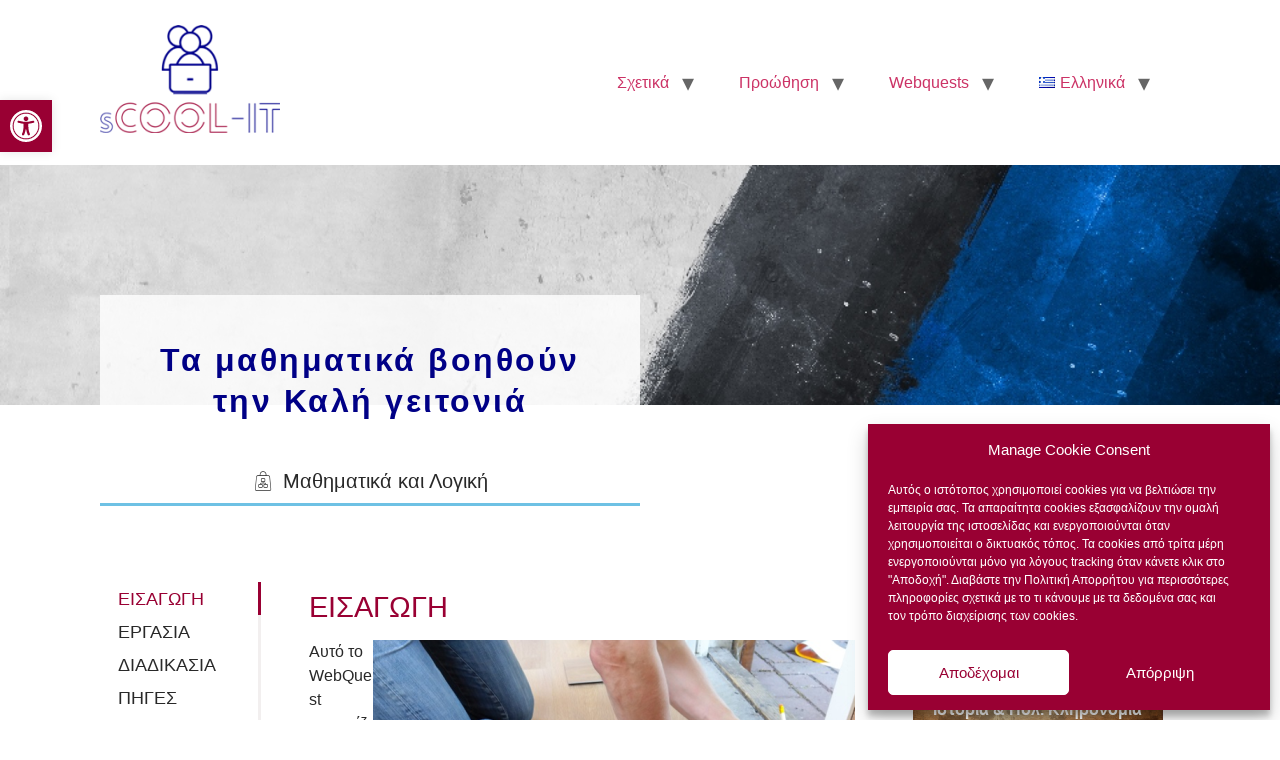

--- FILE ---
content_type: text/html; charset=UTF-8
request_url: https://scool-it.eu/el/webquests-el/%CF%84%CE%B1-%CE%BC%CE%B1%CE%B8%CE%B7%CE%BC%CE%B1%CF%84%CE%B9%CE%BA%CE%AC-%CE%B2%CE%BF%CE%B7%CE%B8%CE%BF%CF%8D%CE%BD-%CF%84%CE%B7%CE%BD-%CE%BA%CE%B1%CE%BB%CE%AE-%CE%B3%CE%B5%CE%B9%CF%84%CE%BF%CE%BD/
body_size: 39893
content:
<!doctype html>
<html lang="el">
<head>
	<meta charset="UTF-8">
		<meta name="viewport" content="width=device-width, initial-scale=1">
	<link rel="profile" href="https://gmpg.org/xfn/11">
	<meta name='robots' content='index, follow, max-image-preview:large, max-snippet:-1, max-video-preview:-1' />
	<style>img:is([sizes="auto" i], [sizes^="auto," i]) { contain-intrinsic-size: 3000px 1500px }</style>
	<link rel="alternate" href="https://scool-it.eu/el/webquests-el/%cf%84%ce%b1-%ce%bc%ce%b1%ce%b8%ce%b7%ce%bc%ce%b1%cf%84%ce%b9%ce%ba%ce%ac-%ce%b2%ce%bf%ce%b7%ce%b8%ce%bf%cf%8d%ce%bd-%cf%84%ce%b7%ce%bd-%ce%ba%ce%b1%ce%bb%ce%ae-%ce%b3%ce%b5%ce%b9%cf%84%ce%bf%ce%bd/" hreflang="el" />
<link rel="alternate" href="https://scool-it.eu/webquests/math-helps-the-good-neighbourhood/" hreflang="en" />
<link rel="alternate" href="https://scool-it.eu/bg/%d1%83%d0%b5%d0%b1-%d0%b7%d0%b0%d0%b4%d0%b0%d1%87%d0%b8/%d0%bc%d0%b0%d1%82%d0%b5%d0%bc%d0%b0%d1%82%d0%b8%d0%ba%d0%b0%d1%82%d0%b0-%d0%bf%d0%be%d0%bc%d0%b0%d0%b3%d0%b0-%d0%bd%d0%b0-%d0%b4%d0%be%d0%b1%d1%80%d0%b8%d1%82%d0%b5-%d1%81%d1%8a%d1%81%d0%b5%d0%b4/" hreflang="bg" />
<link rel="alternate" href="https://scool-it.eu/it/webquestsit/la-matematica-daiuto-al-buon-vicinato/" hreflang="it" />
<link rel="alternate" href="https://scool-it.eu/pt/webquests-2/bons-vizinhos/" hreflang="pt" />

	<!-- This site is optimized with the Yoast SEO plugin v24.6 - https://yoast.com/wordpress/plugins/seo/ -->
	<title>Τα μαθηματικά βοηθούν την καλή γειτονιά - sCOOL-IT Erasmus+ Project</title>
	<link rel="canonical" href="https://scool-it.eu/el/webquests-el/τα-μαθηματικά-βοηθούν-την-καλή-γειτον/" />
	<meta property="og:locale" content="el_GR" />
	<meta property="og:locale:alternate" content="en_GB" />
	<meta property="og:locale:alternate" content="bg_BG" />
	<meta property="og:locale:alternate" content="it_IT" />
	<meta property="og:locale:alternate" content="pt_PT" />
	<meta property="og:type" content="article" />
	<meta property="og:title" content="Τα μαθηματικά βοηθούν την καλή γειτονιά - sCOOL-IT Erasmus+ Project" />
	<meta property="og:description" content="Τα μαθηματικά βοηθούν την Καλή γειτονιά Μαθηματικά και Λογική ΕΙΣΑΓΩΓΗ ΕΡΓΑΣΙΑ ΔΙΑΔΙΚΑΣΙΑ ΠΗΓΕΣ ΣΥΜΠΕΡΑΣΜΑ ΑΞΙΟΛΟΓΗΣΗ ΕΙΣΑΓΩΓΗ Αυτό το WebQuest προορίζεται να διεξαχθεί μέσω συλλογικής και συνεργατικής εργασίας σε ζευγάρια, χρησιμοποιώντας το Διαδίκτυο για την ολοκλήρωση της έρευνας και των εργασιών που έχουν ανατεθεί. Οι μαθητές θα καθορίσουν το κόστος που θα πληρώσουν οι γείτονες για [&hellip;]" />
	<meta property="og:url" content="https://scool-it.eu/el/webquests-el/τα-μαθηματικά-βοηθούν-την-καλή-γειτον/" />
	<meta property="og:site_name" content="sCOOL-IT" />
	<meta property="article:publisher" content="https://www.facebook.com/sCOOLIT.project" />
	<meta property="article:modified_time" content="2022-06-28T11:08:03+00:00" />
	<meta property="og:image" content="https://scool-it.eu/wp-content/uploads/2022/02/neig1.png" />
	<meta name="twitter:card" content="summary_large_image" />
	<meta name="twitter:label1" content="Εκτιμώμενος χρόνος ανάγνωσης" />
	<meta name="twitter:data1" content="16 λεπτά" />
	<script type="application/ld+json" class="yoast-schema-graph">{"@context":"https://schema.org","@graph":[{"@type":"WebPage","@id":"https://scool-it.eu/el/webquests-el/%cf%84%ce%b1-%ce%bc%ce%b1%ce%b8%ce%b7%ce%bc%ce%b1%cf%84%ce%b9%ce%ba%ce%ac-%ce%b2%ce%bf%ce%b7%ce%b8%ce%bf%cf%8d%ce%bd-%cf%84%ce%b7%ce%bd-%ce%ba%ce%b1%ce%bb%ce%ae-%ce%b3%ce%b5%ce%b9%cf%84%ce%bf%ce%bd/","url":"https://scool-it.eu/el/webquests-el/%cf%84%ce%b1-%ce%bc%ce%b1%ce%b8%ce%b7%ce%bc%ce%b1%cf%84%ce%b9%ce%ba%ce%ac-%ce%b2%ce%bf%ce%b7%ce%b8%ce%bf%cf%8d%ce%bd-%cf%84%ce%b7%ce%bd-%ce%ba%ce%b1%ce%bb%ce%ae-%ce%b3%ce%b5%ce%b9%cf%84%ce%bf%ce%bd/","name":"Τα μαθηματικά βοηθούν την καλή γειτονιά - sCOOL-IT Erasmus+ Project","isPartOf":{"@id":"https://scool-it.eu/el/#website"},"primaryImageOfPage":{"@id":"https://scool-it.eu/el/webquests-el/%cf%84%ce%b1-%ce%bc%ce%b1%ce%b8%ce%b7%ce%bc%ce%b1%cf%84%ce%b9%ce%ba%ce%ac-%ce%b2%ce%bf%ce%b7%ce%b8%ce%bf%cf%8d%ce%bd-%cf%84%ce%b7%ce%bd-%ce%ba%ce%b1%ce%bb%ce%ae-%ce%b3%ce%b5%ce%b9%cf%84%ce%bf%ce%bd/#primaryimage"},"image":{"@id":"https://scool-it.eu/el/webquests-el/%cf%84%ce%b1-%ce%bc%ce%b1%ce%b8%ce%b7%ce%bc%ce%b1%cf%84%ce%b9%ce%ba%ce%ac-%ce%b2%ce%bf%ce%b7%ce%b8%ce%bf%cf%8d%ce%bd-%cf%84%ce%b7%ce%bd-%ce%ba%ce%b1%ce%bb%ce%ae-%ce%b3%ce%b5%ce%b9%cf%84%ce%bf%ce%bd/#primaryimage"},"thumbnailUrl":"https://scool-it.eu/wp-content/uploads/2022/02/neig1.png","datePublished":"2022-03-08T11:38:03+00:00","dateModified":"2022-06-28T11:08:03+00:00","breadcrumb":{"@id":"https://scool-it.eu/el/webquests-el/%cf%84%ce%b1-%ce%bc%ce%b1%ce%b8%ce%b7%ce%bc%ce%b1%cf%84%ce%b9%ce%ba%ce%ac-%ce%b2%ce%bf%ce%b7%ce%b8%ce%bf%cf%8d%ce%bd-%cf%84%ce%b7%ce%bd-%ce%ba%ce%b1%ce%bb%ce%ae-%ce%b3%ce%b5%ce%b9%cf%84%ce%bf%ce%bd/#breadcrumb"},"inLanguage":"el","potentialAction":[{"@type":"ReadAction","target":["https://scool-it.eu/el/webquests-el/%cf%84%ce%b1-%ce%bc%ce%b1%ce%b8%ce%b7%ce%bc%ce%b1%cf%84%ce%b9%ce%ba%ce%ac-%ce%b2%ce%bf%ce%b7%ce%b8%ce%bf%cf%8d%ce%bd-%cf%84%ce%b7%ce%bd-%ce%ba%ce%b1%ce%bb%ce%ae-%ce%b3%ce%b5%ce%b9%cf%84%ce%bf%ce%bd/"]}]},{"@type":"ImageObject","inLanguage":"el","@id":"https://scool-it.eu/el/webquests-el/%cf%84%ce%b1-%ce%bc%ce%b1%ce%b8%ce%b7%ce%bc%ce%b1%cf%84%ce%b9%ce%ba%ce%ac-%ce%b2%ce%bf%ce%b7%ce%b8%ce%bf%cf%8d%ce%bd-%cf%84%ce%b7%ce%bd-%ce%ba%ce%b1%ce%bb%ce%ae-%ce%b3%ce%b5%ce%b9%cf%84%ce%bf%ce%bd/#primaryimage","url":"https://scool-it.eu/wp-content/uploads/2022/02/neig1.png","contentUrl":"https://scool-it.eu/wp-content/uploads/2022/02/neig1.png"},{"@type":"BreadcrumbList","@id":"https://scool-it.eu/el/webquests-el/%cf%84%ce%b1-%ce%bc%ce%b1%ce%b8%ce%b7%ce%bc%ce%b1%cf%84%ce%b9%ce%ba%ce%ac-%ce%b2%ce%bf%ce%b7%ce%b8%ce%bf%cf%8d%ce%bd-%cf%84%ce%b7%ce%bd-%ce%ba%ce%b1%ce%bb%ce%ae-%ce%b3%ce%b5%ce%b9%cf%84%ce%bf%ce%bd/#breadcrumb","itemListElement":[{"@type":"ListItem","position":1,"name":"Home","item":"https://scool-it.eu/el/"},{"@type":"ListItem","position":2,"name":"Webquests","item":"https://scool-it.eu/el/webquests-el/"},{"@type":"ListItem","position":3,"name":"Τα μαθηματικά βοηθούν την καλή γειτονιά"}]},{"@type":"WebSite","@id":"https://scool-it.eu/el/#website","url":"https://scool-it.eu/el/","name":"sCOOL-IT","description":"Erasmus+ Project","publisher":{"@id":"https://scool-it.eu/el/#organization"},"potentialAction":[{"@type":"SearchAction","target":{"@type":"EntryPoint","urlTemplate":"https://scool-it.eu/el/?s={search_term_string}"},"query-input":{"@type":"PropertyValueSpecification","valueRequired":true,"valueName":"search_term_string"}}],"inLanguage":"el"},{"@type":"Organization","@id":"https://scool-it.eu/el/#organization","name":"sCOOL-IT Erasmus+ Project","url":"https://scool-it.eu/el/","logo":{"@type":"ImageObject","inLanguage":"el","@id":"https://scool-it.eu/el/#/schema/logo/image/","url":"https://scool-it.eu/wp-content/uploads/2020/01/scool-it-logo-trans-web-e1578659209614.png","contentUrl":"https://scool-it.eu/wp-content/uploads/2020/01/scool-it-logo-trans-web-e1578659209614.png","width":150,"height":90,"caption":"sCOOL-IT Erasmus+ Project"},"image":{"@id":"https://scool-it.eu/el/#/schema/logo/image/"},"sameAs":["https://www.facebook.com/sCOOLIT.project"]}]}</script>
	<!-- / Yoast SEO plugin. -->


<link rel='dns-prefetch' href='//stats.wp.com' />
<link rel="alternate" type="application/rss+xml" title="Ροή RSS &raquo; sCOOL-IT" href="https://scool-it.eu/el/feed/" />
<link rel="alternate" type="application/rss+xml" title="Ροή Σχολίων &raquo; sCOOL-IT" href="https://scool-it.eu/el/comments/feed/" />
<script>
window._wpemojiSettings = {"baseUrl":"https:\/\/s.w.org\/images\/core\/emoji\/15.0.3\/72x72\/","ext":".png","svgUrl":"https:\/\/s.w.org\/images\/core\/emoji\/15.0.3\/svg\/","svgExt":".svg","source":{"concatemoji":"https:\/\/scool-it.eu\/wp-includes\/js\/wp-emoji-release.min.js?ver=6.7.4"}};
/*! This file is auto-generated */
!function(i,n){var o,s,e;function c(e){try{var t={supportTests:e,timestamp:(new Date).valueOf()};sessionStorage.setItem(o,JSON.stringify(t))}catch(e){}}function p(e,t,n){e.clearRect(0,0,e.canvas.width,e.canvas.height),e.fillText(t,0,0);var t=new Uint32Array(e.getImageData(0,0,e.canvas.width,e.canvas.height).data),r=(e.clearRect(0,0,e.canvas.width,e.canvas.height),e.fillText(n,0,0),new Uint32Array(e.getImageData(0,0,e.canvas.width,e.canvas.height).data));return t.every(function(e,t){return e===r[t]})}function u(e,t,n){switch(t){case"flag":return n(e,"\ud83c\udff3\ufe0f\u200d\u26a7\ufe0f","\ud83c\udff3\ufe0f\u200b\u26a7\ufe0f")?!1:!n(e,"\ud83c\uddfa\ud83c\uddf3","\ud83c\uddfa\u200b\ud83c\uddf3")&&!n(e,"\ud83c\udff4\udb40\udc67\udb40\udc62\udb40\udc65\udb40\udc6e\udb40\udc67\udb40\udc7f","\ud83c\udff4\u200b\udb40\udc67\u200b\udb40\udc62\u200b\udb40\udc65\u200b\udb40\udc6e\u200b\udb40\udc67\u200b\udb40\udc7f");case"emoji":return!n(e,"\ud83d\udc26\u200d\u2b1b","\ud83d\udc26\u200b\u2b1b")}return!1}function f(e,t,n){var r="undefined"!=typeof WorkerGlobalScope&&self instanceof WorkerGlobalScope?new OffscreenCanvas(300,150):i.createElement("canvas"),a=r.getContext("2d",{willReadFrequently:!0}),o=(a.textBaseline="top",a.font="600 32px Arial",{});return e.forEach(function(e){o[e]=t(a,e,n)}),o}function t(e){var t=i.createElement("script");t.src=e,t.defer=!0,i.head.appendChild(t)}"undefined"!=typeof Promise&&(o="wpEmojiSettingsSupports",s=["flag","emoji"],n.supports={everything:!0,everythingExceptFlag:!0},e=new Promise(function(e){i.addEventListener("DOMContentLoaded",e,{once:!0})}),new Promise(function(t){var n=function(){try{var e=JSON.parse(sessionStorage.getItem(o));if("object"==typeof e&&"number"==typeof e.timestamp&&(new Date).valueOf()<e.timestamp+604800&&"object"==typeof e.supportTests)return e.supportTests}catch(e){}return null}();if(!n){if("undefined"!=typeof Worker&&"undefined"!=typeof OffscreenCanvas&&"undefined"!=typeof URL&&URL.createObjectURL&&"undefined"!=typeof Blob)try{var e="postMessage("+f.toString()+"("+[JSON.stringify(s),u.toString(),p.toString()].join(",")+"));",r=new Blob([e],{type:"text/javascript"}),a=new Worker(URL.createObjectURL(r),{name:"wpTestEmojiSupports"});return void(a.onmessage=function(e){c(n=e.data),a.terminate(),t(n)})}catch(e){}c(n=f(s,u,p))}t(n)}).then(function(e){for(var t in e)n.supports[t]=e[t],n.supports.everything=n.supports.everything&&n.supports[t],"flag"!==t&&(n.supports.everythingExceptFlag=n.supports.everythingExceptFlag&&n.supports[t]);n.supports.everythingExceptFlag=n.supports.everythingExceptFlag&&!n.supports.flag,n.DOMReady=!1,n.readyCallback=function(){n.DOMReady=!0}}).then(function(){return e}).then(function(){var e;n.supports.everything||(n.readyCallback(),(e=n.source||{}).concatemoji?t(e.concatemoji):e.wpemoji&&e.twemoji&&(t(e.twemoji),t(e.wpemoji)))}))}((window,document),window._wpemojiSettings);
</script>
<link rel='stylesheet' id='pa-frontend-css' href='https://scool-it.eu/wp-content/uploads/premium-addons-elementor/pa-frontend-419cc270f.min.css?ver=1769100230' media='all' />
<style id='wp-emoji-styles-inline-css'>

	img.wp-smiley, img.emoji {
		display: inline !important;
		border: none !important;
		box-shadow: none !important;
		height: 1em !important;
		width: 1em !important;
		margin: 0 0.07em !important;
		vertical-align: -0.1em !important;
		background: none !important;
		padding: 0 !important;
	}
</style>
<link rel='stylesheet' id='mediaelement-css' href='https://scool-it.eu/wp-includes/js/mediaelement/mediaelementplayer-legacy.min.css?ver=4.2.17' media='all' />
<link rel='stylesheet' id='wp-mediaelement-css' href='https://scool-it.eu/wp-includes/js/mediaelement/wp-mediaelement.min.css?ver=6.7.4' media='all' />
<style id='jetpack-sharing-buttons-style-inline-css'>
.jetpack-sharing-buttons__services-list{display:flex;flex-direction:row;flex-wrap:wrap;gap:0;list-style-type:none;margin:5px;padding:0}.jetpack-sharing-buttons__services-list.has-small-icon-size{font-size:12px}.jetpack-sharing-buttons__services-list.has-normal-icon-size{font-size:16px}.jetpack-sharing-buttons__services-list.has-large-icon-size{font-size:24px}.jetpack-sharing-buttons__services-list.has-huge-icon-size{font-size:36px}@media print{.jetpack-sharing-buttons__services-list{display:none!important}}.editor-styles-wrapper .wp-block-jetpack-sharing-buttons{gap:0;padding-inline-start:0}ul.jetpack-sharing-buttons__services-list.has-background{padding:1.25em 2.375em}
</style>
<style id='classic-theme-styles-inline-css'>
/*! This file is auto-generated */
.wp-block-button__link{color:#fff;background-color:#32373c;border-radius:9999px;box-shadow:none;text-decoration:none;padding:calc(.667em + 2px) calc(1.333em + 2px);font-size:1.125em}.wp-block-file__button{background:#32373c;color:#fff;text-decoration:none}
</style>
<style id='global-styles-inline-css'>
:root{--wp--preset--aspect-ratio--square: 1;--wp--preset--aspect-ratio--4-3: 4/3;--wp--preset--aspect-ratio--3-4: 3/4;--wp--preset--aspect-ratio--3-2: 3/2;--wp--preset--aspect-ratio--2-3: 2/3;--wp--preset--aspect-ratio--16-9: 16/9;--wp--preset--aspect-ratio--9-16: 9/16;--wp--preset--color--black: #000000;--wp--preset--color--cyan-bluish-gray: #abb8c3;--wp--preset--color--white: #ffffff;--wp--preset--color--pale-pink: #f78da7;--wp--preset--color--vivid-red: #cf2e2e;--wp--preset--color--luminous-vivid-orange: #ff6900;--wp--preset--color--luminous-vivid-amber: #fcb900;--wp--preset--color--light-green-cyan: #7bdcb5;--wp--preset--color--vivid-green-cyan: #00d084;--wp--preset--color--pale-cyan-blue: #8ed1fc;--wp--preset--color--vivid-cyan-blue: #0693e3;--wp--preset--color--vivid-purple: #9b51e0;--wp--preset--gradient--vivid-cyan-blue-to-vivid-purple: linear-gradient(135deg,rgba(6,147,227,1) 0%,rgb(155,81,224) 100%);--wp--preset--gradient--light-green-cyan-to-vivid-green-cyan: linear-gradient(135deg,rgb(122,220,180) 0%,rgb(0,208,130) 100%);--wp--preset--gradient--luminous-vivid-amber-to-luminous-vivid-orange: linear-gradient(135deg,rgba(252,185,0,1) 0%,rgba(255,105,0,1) 100%);--wp--preset--gradient--luminous-vivid-orange-to-vivid-red: linear-gradient(135deg,rgba(255,105,0,1) 0%,rgb(207,46,46) 100%);--wp--preset--gradient--very-light-gray-to-cyan-bluish-gray: linear-gradient(135deg,rgb(238,238,238) 0%,rgb(169,184,195) 100%);--wp--preset--gradient--cool-to-warm-spectrum: linear-gradient(135deg,rgb(74,234,220) 0%,rgb(151,120,209) 20%,rgb(207,42,186) 40%,rgb(238,44,130) 60%,rgb(251,105,98) 80%,rgb(254,248,76) 100%);--wp--preset--gradient--blush-light-purple: linear-gradient(135deg,rgb(255,206,236) 0%,rgb(152,150,240) 100%);--wp--preset--gradient--blush-bordeaux: linear-gradient(135deg,rgb(254,205,165) 0%,rgb(254,45,45) 50%,rgb(107,0,62) 100%);--wp--preset--gradient--luminous-dusk: linear-gradient(135deg,rgb(255,203,112) 0%,rgb(199,81,192) 50%,rgb(65,88,208) 100%);--wp--preset--gradient--pale-ocean: linear-gradient(135deg,rgb(255,245,203) 0%,rgb(182,227,212) 50%,rgb(51,167,181) 100%);--wp--preset--gradient--electric-grass: linear-gradient(135deg,rgb(202,248,128) 0%,rgb(113,206,126) 100%);--wp--preset--gradient--midnight: linear-gradient(135deg,rgb(2,3,129) 0%,rgb(40,116,252) 100%);--wp--preset--font-size--small: 13px;--wp--preset--font-size--medium: 20px;--wp--preset--font-size--large: 36px;--wp--preset--font-size--x-large: 42px;--wp--preset--spacing--20: 0.44rem;--wp--preset--spacing--30: 0.67rem;--wp--preset--spacing--40: 1rem;--wp--preset--spacing--50: 1.5rem;--wp--preset--spacing--60: 2.25rem;--wp--preset--spacing--70: 3.38rem;--wp--preset--spacing--80: 5.06rem;--wp--preset--shadow--natural: 6px 6px 9px rgba(0, 0, 0, 0.2);--wp--preset--shadow--deep: 12px 12px 50px rgba(0, 0, 0, 0.4);--wp--preset--shadow--sharp: 6px 6px 0px rgba(0, 0, 0, 0.2);--wp--preset--shadow--outlined: 6px 6px 0px -3px rgba(255, 255, 255, 1), 6px 6px rgba(0, 0, 0, 1);--wp--preset--shadow--crisp: 6px 6px 0px rgba(0, 0, 0, 1);}:where(.is-layout-flex){gap: 0.5em;}:where(.is-layout-grid){gap: 0.5em;}body .is-layout-flex{display: flex;}.is-layout-flex{flex-wrap: wrap;align-items: center;}.is-layout-flex > :is(*, div){margin: 0;}body .is-layout-grid{display: grid;}.is-layout-grid > :is(*, div){margin: 0;}:where(.wp-block-columns.is-layout-flex){gap: 2em;}:where(.wp-block-columns.is-layout-grid){gap: 2em;}:where(.wp-block-post-template.is-layout-flex){gap: 1.25em;}:where(.wp-block-post-template.is-layout-grid){gap: 1.25em;}.has-black-color{color: var(--wp--preset--color--black) !important;}.has-cyan-bluish-gray-color{color: var(--wp--preset--color--cyan-bluish-gray) !important;}.has-white-color{color: var(--wp--preset--color--white) !important;}.has-pale-pink-color{color: var(--wp--preset--color--pale-pink) !important;}.has-vivid-red-color{color: var(--wp--preset--color--vivid-red) !important;}.has-luminous-vivid-orange-color{color: var(--wp--preset--color--luminous-vivid-orange) !important;}.has-luminous-vivid-amber-color{color: var(--wp--preset--color--luminous-vivid-amber) !important;}.has-light-green-cyan-color{color: var(--wp--preset--color--light-green-cyan) !important;}.has-vivid-green-cyan-color{color: var(--wp--preset--color--vivid-green-cyan) !important;}.has-pale-cyan-blue-color{color: var(--wp--preset--color--pale-cyan-blue) !important;}.has-vivid-cyan-blue-color{color: var(--wp--preset--color--vivid-cyan-blue) !important;}.has-vivid-purple-color{color: var(--wp--preset--color--vivid-purple) !important;}.has-black-background-color{background-color: var(--wp--preset--color--black) !important;}.has-cyan-bluish-gray-background-color{background-color: var(--wp--preset--color--cyan-bluish-gray) !important;}.has-white-background-color{background-color: var(--wp--preset--color--white) !important;}.has-pale-pink-background-color{background-color: var(--wp--preset--color--pale-pink) !important;}.has-vivid-red-background-color{background-color: var(--wp--preset--color--vivid-red) !important;}.has-luminous-vivid-orange-background-color{background-color: var(--wp--preset--color--luminous-vivid-orange) !important;}.has-luminous-vivid-amber-background-color{background-color: var(--wp--preset--color--luminous-vivid-amber) !important;}.has-light-green-cyan-background-color{background-color: var(--wp--preset--color--light-green-cyan) !important;}.has-vivid-green-cyan-background-color{background-color: var(--wp--preset--color--vivid-green-cyan) !important;}.has-pale-cyan-blue-background-color{background-color: var(--wp--preset--color--pale-cyan-blue) !important;}.has-vivid-cyan-blue-background-color{background-color: var(--wp--preset--color--vivid-cyan-blue) !important;}.has-vivid-purple-background-color{background-color: var(--wp--preset--color--vivid-purple) !important;}.has-black-border-color{border-color: var(--wp--preset--color--black) !important;}.has-cyan-bluish-gray-border-color{border-color: var(--wp--preset--color--cyan-bluish-gray) !important;}.has-white-border-color{border-color: var(--wp--preset--color--white) !important;}.has-pale-pink-border-color{border-color: var(--wp--preset--color--pale-pink) !important;}.has-vivid-red-border-color{border-color: var(--wp--preset--color--vivid-red) !important;}.has-luminous-vivid-orange-border-color{border-color: var(--wp--preset--color--luminous-vivid-orange) !important;}.has-luminous-vivid-amber-border-color{border-color: var(--wp--preset--color--luminous-vivid-amber) !important;}.has-light-green-cyan-border-color{border-color: var(--wp--preset--color--light-green-cyan) !important;}.has-vivid-green-cyan-border-color{border-color: var(--wp--preset--color--vivid-green-cyan) !important;}.has-pale-cyan-blue-border-color{border-color: var(--wp--preset--color--pale-cyan-blue) !important;}.has-vivid-cyan-blue-border-color{border-color: var(--wp--preset--color--vivid-cyan-blue) !important;}.has-vivid-purple-border-color{border-color: var(--wp--preset--color--vivid-purple) !important;}.has-vivid-cyan-blue-to-vivid-purple-gradient-background{background: var(--wp--preset--gradient--vivid-cyan-blue-to-vivid-purple) !important;}.has-light-green-cyan-to-vivid-green-cyan-gradient-background{background: var(--wp--preset--gradient--light-green-cyan-to-vivid-green-cyan) !important;}.has-luminous-vivid-amber-to-luminous-vivid-orange-gradient-background{background: var(--wp--preset--gradient--luminous-vivid-amber-to-luminous-vivid-orange) !important;}.has-luminous-vivid-orange-to-vivid-red-gradient-background{background: var(--wp--preset--gradient--luminous-vivid-orange-to-vivid-red) !important;}.has-very-light-gray-to-cyan-bluish-gray-gradient-background{background: var(--wp--preset--gradient--very-light-gray-to-cyan-bluish-gray) !important;}.has-cool-to-warm-spectrum-gradient-background{background: var(--wp--preset--gradient--cool-to-warm-spectrum) !important;}.has-blush-light-purple-gradient-background{background: var(--wp--preset--gradient--blush-light-purple) !important;}.has-blush-bordeaux-gradient-background{background: var(--wp--preset--gradient--blush-bordeaux) !important;}.has-luminous-dusk-gradient-background{background: var(--wp--preset--gradient--luminous-dusk) !important;}.has-pale-ocean-gradient-background{background: var(--wp--preset--gradient--pale-ocean) !important;}.has-electric-grass-gradient-background{background: var(--wp--preset--gradient--electric-grass) !important;}.has-midnight-gradient-background{background: var(--wp--preset--gradient--midnight) !important;}.has-small-font-size{font-size: var(--wp--preset--font-size--small) !important;}.has-medium-font-size{font-size: var(--wp--preset--font-size--medium) !important;}.has-large-font-size{font-size: var(--wp--preset--font-size--large) !important;}.has-x-large-font-size{font-size: var(--wp--preset--font-size--x-large) !important;}
:where(.wp-block-post-template.is-layout-flex){gap: 1.25em;}:where(.wp-block-post-template.is-layout-grid){gap: 1.25em;}
:where(.wp-block-columns.is-layout-flex){gap: 2em;}:where(.wp-block-columns.is-layout-grid){gap: 2em;}
:root :where(.wp-block-pullquote){font-size: 1.5em;line-height: 1.6;}
</style>
<link rel='stylesheet' id='cmplz-general-css' href='https://scool-it.eu/wp-content/plugins/complianz-gdpr/assets/css/cookieblocker.min.css?ver=1742222159' media='all' />
<link rel='stylesheet' id='pojo-a11y-css' href='https://scool-it.eu/wp-content/plugins/pojo-accessibility/modules/legacy/assets/css/style.min.css?ver=1.0.0' media='all' />
<link rel='stylesheet' id='hello-elementor-css' href='https://scool-it.eu/wp-content/themes/hello-elementor/style.min.css?ver=2.6.1' media='all' />
<link rel='stylesheet' id='hello-elementor-theme-style-css' href='https://scool-it.eu/wp-content/themes/hello-elementor/theme.min.css?ver=2.6.1' media='all' />
<style id='akismet-widget-style-inline-css'>

			.a-stats {
				--akismet-color-mid-green: #357b49;
				--akismet-color-white: #fff;
				--akismet-color-light-grey: #f6f7f7;

				max-width: 350px;
				width: auto;
			}

			.a-stats * {
				all: unset;
				box-sizing: border-box;
			}

			.a-stats strong {
				font-weight: 600;
			}

			.a-stats a.a-stats__link,
			.a-stats a.a-stats__link:visited,
			.a-stats a.a-stats__link:active {
				background: var(--akismet-color-mid-green);
				border: none;
				box-shadow: none;
				border-radius: 8px;
				color: var(--akismet-color-white);
				cursor: pointer;
				display: block;
				font-family: -apple-system, BlinkMacSystemFont, 'Segoe UI', 'Roboto', 'Oxygen-Sans', 'Ubuntu', 'Cantarell', 'Helvetica Neue', sans-serif;
				font-weight: 500;
				padding: 12px;
				text-align: center;
				text-decoration: none;
				transition: all 0.2s ease;
			}

			/* Extra specificity to deal with TwentyTwentyOne focus style */
			.widget .a-stats a.a-stats__link:focus {
				background: var(--akismet-color-mid-green);
				color: var(--akismet-color-white);
				text-decoration: none;
			}

			.a-stats a.a-stats__link:hover {
				filter: brightness(110%);
				box-shadow: 0 4px 12px rgba(0, 0, 0, 0.06), 0 0 2px rgba(0, 0, 0, 0.16);
			}

			.a-stats .count {
				color: var(--akismet-color-white);
				display: block;
				font-size: 1.5em;
				line-height: 1.4;
				padding: 0 13px;
				white-space: nowrap;
			}
		
</style>
<link rel='stylesheet' id='mm-compiled-options-mobmenu-css' href='https://scool-it.eu/wp-content/uploads/dynamic-mobmenu.css?ver=2.8.7-491' media='all' />
<link rel='stylesheet' id='elementor-icons-css' href='https://scool-it.eu/wp-content/plugins/elementor/assets/lib/eicons/css/elementor-icons.min.css?ver=5.36.0' media='all' />
<link rel='stylesheet' id='elementor-frontend-css' href='https://scool-it.eu/wp-content/plugins/elementor/assets/css/frontend.min.css?ver=3.28.0' media='all' />
<style id='elementor-frontend-inline-css'>
@-webkit-keyframes ha_fadeIn{0%{opacity:0}to{opacity:1}}@keyframes ha_fadeIn{0%{opacity:0}to{opacity:1}}@-webkit-keyframes ha_zoomIn{0%{opacity:0;-webkit-transform:scale3d(.3,.3,.3);transform:scale3d(.3,.3,.3)}50%{opacity:1}}@keyframes ha_zoomIn{0%{opacity:0;-webkit-transform:scale3d(.3,.3,.3);transform:scale3d(.3,.3,.3)}50%{opacity:1}}@-webkit-keyframes ha_rollIn{0%{opacity:0;-webkit-transform:translate3d(-100%,0,0) rotate3d(0,0,1,-120deg);transform:translate3d(-100%,0,0) rotate3d(0,0,1,-120deg)}to{opacity:1}}@keyframes ha_rollIn{0%{opacity:0;-webkit-transform:translate3d(-100%,0,0) rotate3d(0,0,1,-120deg);transform:translate3d(-100%,0,0) rotate3d(0,0,1,-120deg)}to{opacity:1}}@-webkit-keyframes ha_bounce{0%,20%,53%,to{-webkit-animation-timing-function:cubic-bezier(.215,.61,.355,1);animation-timing-function:cubic-bezier(.215,.61,.355,1)}40%,43%{-webkit-transform:translate3d(0,-30px,0) scaleY(1.1);transform:translate3d(0,-30px,0) scaleY(1.1);-webkit-animation-timing-function:cubic-bezier(.755,.05,.855,.06);animation-timing-function:cubic-bezier(.755,.05,.855,.06)}70%{-webkit-transform:translate3d(0,-15px,0) scaleY(1.05);transform:translate3d(0,-15px,0) scaleY(1.05);-webkit-animation-timing-function:cubic-bezier(.755,.05,.855,.06);animation-timing-function:cubic-bezier(.755,.05,.855,.06)}80%{-webkit-transition-timing-function:cubic-bezier(.215,.61,.355,1);transition-timing-function:cubic-bezier(.215,.61,.355,1);-webkit-transform:translate3d(0,0,0) scaleY(.95);transform:translate3d(0,0,0) scaleY(.95)}90%{-webkit-transform:translate3d(0,-4px,0) scaleY(1.02);transform:translate3d(0,-4px,0) scaleY(1.02)}}@keyframes ha_bounce{0%,20%,53%,to{-webkit-animation-timing-function:cubic-bezier(.215,.61,.355,1);animation-timing-function:cubic-bezier(.215,.61,.355,1)}40%,43%{-webkit-transform:translate3d(0,-30px,0) scaleY(1.1);transform:translate3d(0,-30px,0) scaleY(1.1);-webkit-animation-timing-function:cubic-bezier(.755,.05,.855,.06);animation-timing-function:cubic-bezier(.755,.05,.855,.06)}70%{-webkit-transform:translate3d(0,-15px,0) scaleY(1.05);transform:translate3d(0,-15px,0) scaleY(1.05);-webkit-animation-timing-function:cubic-bezier(.755,.05,.855,.06);animation-timing-function:cubic-bezier(.755,.05,.855,.06)}80%{-webkit-transition-timing-function:cubic-bezier(.215,.61,.355,1);transition-timing-function:cubic-bezier(.215,.61,.355,1);-webkit-transform:translate3d(0,0,0) scaleY(.95);transform:translate3d(0,0,0) scaleY(.95)}90%{-webkit-transform:translate3d(0,-4px,0) scaleY(1.02);transform:translate3d(0,-4px,0) scaleY(1.02)}}@-webkit-keyframes ha_bounceIn{0%,20%,40%,60%,80%,to{-webkit-animation-timing-function:cubic-bezier(.215,.61,.355,1);animation-timing-function:cubic-bezier(.215,.61,.355,1)}0%{opacity:0;-webkit-transform:scale3d(.3,.3,.3);transform:scale3d(.3,.3,.3)}20%{-webkit-transform:scale3d(1.1,1.1,1.1);transform:scale3d(1.1,1.1,1.1)}40%{-webkit-transform:scale3d(.9,.9,.9);transform:scale3d(.9,.9,.9)}60%{opacity:1;-webkit-transform:scale3d(1.03,1.03,1.03);transform:scale3d(1.03,1.03,1.03)}80%{-webkit-transform:scale3d(.97,.97,.97);transform:scale3d(.97,.97,.97)}to{opacity:1}}@keyframes ha_bounceIn{0%,20%,40%,60%,80%,to{-webkit-animation-timing-function:cubic-bezier(.215,.61,.355,1);animation-timing-function:cubic-bezier(.215,.61,.355,1)}0%{opacity:0;-webkit-transform:scale3d(.3,.3,.3);transform:scale3d(.3,.3,.3)}20%{-webkit-transform:scale3d(1.1,1.1,1.1);transform:scale3d(1.1,1.1,1.1)}40%{-webkit-transform:scale3d(.9,.9,.9);transform:scale3d(.9,.9,.9)}60%{opacity:1;-webkit-transform:scale3d(1.03,1.03,1.03);transform:scale3d(1.03,1.03,1.03)}80%{-webkit-transform:scale3d(.97,.97,.97);transform:scale3d(.97,.97,.97)}to{opacity:1}}@-webkit-keyframes ha_flipInX{0%{opacity:0;-webkit-transform:perspective(400px) rotate3d(1,0,0,90deg);transform:perspective(400px) rotate3d(1,0,0,90deg);-webkit-animation-timing-function:ease-in;animation-timing-function:ease-in}40%{-webkit-transform:perspective(400px) rotate3d(1,0,0,-20deg);transform:perspective(400px) rotate3d(1,0,0,-20deg);-webkit-animation-timing-function:ease-in;animation-timing-function:ease-in}60%{opacity:1;-webkit-transform:perspective(400px) rotate3d(1,0,0,10deg);transform:perspective(400px) rotate3d(1,0,0,10deg)}80%{-webkit-transform:perspective(400px) rotate3d(1,0,0,-5deg);transform:perspective(400px) rotate3d(1,0,0,-5deg)}}@keyframes ha_flipInX{0%{opacity:0;-webkit-transform:perspective(400px) rotate3d(1,0,0,90deg);transform:perspective(400px) rotate3d(1,0,0,90deg);-webkit-animation-timing-function:ease-in;animation-timing-function:ease-in}40%{-webkit-transform:perspective(400px) rotate3d(1,0,0,-20deg);transform:perspective(400px) rotate3d(1,0,0,-20deg);-webkit-animation-timing-function:ease-in;animation-timing-function:ease-in}60%{opacity:1;-webkit-transform:perspective(400px) rotate3d(1,0,0,10deg);transform:perspective(400px) rotate3d(1,0,0,10deg)}80%{-webkit-transform:perspective(400px) rotate3d(1,0,0,-5deg);transform:perspective(400px) rotate3d(1,0,0,-5deg)}}@-webkit-keyframes ha_flipInY{0%{opacity:0;-webkit-transform:perspective(400px) rotate3d(0,1,0,90deg);transform:perspective(400px) rotate3d(0,1,0,90deg);-webkit-animation-timing-function:ease-in;animation-timing-function:ease-in}40%{-webkit-transform:perspective(400px) rotate3d(0,1,0,-20deg);transform:perspective(400px) rotate3d(0,1,0,-20deg);-webkit-animation-timing-function:ease-in;animation-timing-function:ease-in}60%{opacity:1;-webkit-transform:perspective(400px) rotate3d(0,1,0,10deg);transform:perspective(400px) rotate3d(0,1,0,10deg)}80%{-webkit-transform:perspective(400px) rotate3d(0,1,0,-5deg);transform:perspective(400px) rotate3d(0,1,0,-5deg)}}@keyframes ha_flipInY{0%{opacity:0;-webkit-transform:perspective(400px) rotate3d(0,1,0,90deg);transform:perspective(400px) rotate3d(0,1,0,90deg);-webkit-animation-timing-function:ease-in;animation-timing-function:ease-in}40%{-webkit-transform:perspective(400px) rotate3d(0,1,0,-20deg);transform:perspective(400px) rotate3d(0,1,0,-20deg);-webkit-animation-timing-function:ease-in;animation-timing-function:ease-in}60%{opacity:1;-webkit-transform:perspective(400px) rotate3d(0,1,0,10deg);transform:perspective(400px) rotate3d(0,1,0,10deg)}80%{-webkit-transform:perspective(400px) rotate3d(0,1,0,-5deg);transform:perspective(400px) rotate3d(0,1,0,-5deg)}}@-webkit-keyframes ha_swing{20%{-webkit-transform:rotate3d(0,0,1,15deg);transform:rotate3d(0,0,1,15deg)}40%{-webkit-transform:rotate3d(0,0,1,-10deg);transform:rotate3d(0,0,1,-10deg)}60%{-webkit-transform:rotate3d(0,0,1,5deg);transform:rotate3d(0,0,1,5deg)}80%{-webkit-transform:rotate3d(0,0,1,-5deg);transform:rotate3d(0,0,1,-5deg)}}@keyframes ha_swing{20%{-webkit-transform:rotate3d(0,0,1,15deg);transform:rotate3d(0,0,1,15deg)}40%{-webkit-transform:rotate3d(0,0,1,-10deg);transform:rotate3d(0,0,1,-10deg)}60%{-webkit-transform:rotate3d(0,0,1,5deg);transform:rotate3d(0,0,1,5deg)}80%{-webkit-transform:rotate3d(0,0,1,-5deg);transform:rotate3d(0,0,1,-5deg)}}@-webkit-keyframes ha_slideInDown{0%{visibility:visible;-webkit-transform:translate3d(0,-100%,0);transform:translate3d(0,-100%,0)}}@keyframes ha_slideInDown{0%{visibility:visible;-webkit-transform:translate3d(0,-100%,0);transform:translate3d(0,-100%,0)}}@-webkit-keyframes ha_slideInUp{0%{visibility:visible;-webkit-transform:translate3d(0,100%,0);transform:translate3d(0,100%,0)}}@keyframes ha_slideInUp{0%{visibility:visible;-webkit-transform:translate3d(0,100%,0);transform:translate3d(0,100%,0)}}@-webkit-keyframes ha_slideInLeft{0%{visibility:visible;-webkit-transform:translate3d(-100%,0,0);transform:translate3d(-100%,0,0)}}@keyframes ha_slideInLeft{0%{visibility:visible;-webkit-transform:translate3d(-100%,0,0);transform:translate3d(-100%,0,0)}}@-webkit-keyframes ha_slideInRight{0%{visibility:visible;-webkit-transform:translate3d(100%,0,0);transform:translate3d(100%,0,0)}}@keyframes ha_slideInRight{0%{visibility:visible;-webkit-transform:translate3d(100%,0,0);transform:translate3d(100%,0,0)}}.ha_fadeIn{-webkit-animation-name:ha_fadeIn;animation-name:ha_fadeIn}.ha_zoomIn{-webkit-animation-name:ha_zoomIn;animation-name:ha_zoomIn}.ha_rollIn{-webkit-animation-name:ha_rollIn;animation-name:ha_rollIn}.ha_bounce{-webkit-transform-origin:center bottom;-ms-transform-origin:center bottom;transform-origin:center bottom;-webkit-animation-name:ha_bounce;animation-name:ha_bounce}.ha_bounceIn{-webkit-animation-name:ha_bounceIn;animation-name:ha_bounceIn;-webkit-animation-duration:.75s;-webkit-animation-duration:calc(var(--animate-duration)*.75);animation-duration:.75s;animation-duration:calc(var(--animate-duration)*.75)}.ha_flipInX,.ha_flipInY{-webkit-animation-name:ha_flipInX;animation-name:ha_flipInX;-webkit-backface-visibility:visible!important;backface-visibility:visible!important}.ha_flipInY{-webkit-animation-name:ha_flipInY;animation-name:ha_flipInY}.ha_swing{-webkit-transform-origin:top center;-ms-transform-origin:top center;transform-origin:top center;-webkit-animation-name:ha_swing;animation-name:ha_swing}.ha_slideInDown{-webkit-animation-name:ha_slideInDown;animation-name:ha_slideInDown}.ha_slideInUp{-webkit-animation-name:ha_slideInUp;animation-name:ha_slideInUp}.ha_slideInLeft{-webkit-animation-name:ha_slideInLeft;animation-name:ha_slideInLeft}.ha_slideInRight{-webkit-animation-name:ha_slideInRight;animation-name:ha_slideInRight}.ha-css-transform-yes{-webkit-transition-duration:var(--ha-tfx-transition-duration, .2s);transition-duration:var(--ha-tfx-transition-duration, .2s);-webkit-transition-property:-webkit-transform;transition-property:transform;transition-property:transform,-webkit-transform;-webkit-transform:translate(var(--ha-tfx-translate-x, 0),var(--ha-tfx-translate-y, 0)) scale(var(--ha-tfx-scale-x, 1),var(--ha-tfx-scale-y, 1)) skew(var(--ha-tfx-skew-x, 0),var(--ha-tfx-skew-y, 0)) rotateX(var(--ha-tfx-rotate-x, 0)) rotateY(var(--ha-tfx-rotate-y, 0)) rotateZ(var(--ha-tfx-rotate-z, 0));transform:translate(var(--ha-tfx-translate-x, 0),var(--ha-tfx-translate-y, 0)) scale(var(--ha-tfx-scale-x, 1),var(--ha-tfx-scale-y, 1)) skew(var(--ha-tfx-skew-x, 0),var(--ha-tfx-skew-y, 0)) rotateX(var(--ha-tfx-rotate-x, 0)) rotateY(var(--ha-tfx-rotate-y, 0)) rotateZ(var(--ha-tfx-rotate-z, 0))}.ha-css-transform-yes:hover{-webkit-transform:translate(var(--ha-tfx-translate-x-hover, var(--ha-tfx-translate-x, 0)),var(--ha-tfx-translate-y-hover, var(--ha-tfx-translate-y, 0))) scale(var(--ha-tfx-scale-x-hover, var(--ha-tfx-scale-x, 1)),var(--ha-tfx-scale-y-hover, var(--ha-tfx-scale-y, 1))) skew(var(--ha-tfx-skew-x-hover, var(--ha-tfx-skew-x, 0)),var(--ha-tfx-skew-y-hover, var(--ha-tfx-skew-y, 0))) rotateX(var(--ha-tfx-rotate-x-hover, var(--ha-tfx-rotate-x, 0))) rotateY(var(--ha-tfx-rotate-y-hover, var(--ha-tfx-rotate-y, 0))) rotateZ(var(--ha-tfx-rotate-z-hover, var(--ha-tfx-rotate-z, 0)));transform:translate(var(--ha-tfx-translate-x-hover, var(--ha-tfx-translate-x, 0)),var(--ha-tfx-translate-y-hover, var(--ha-tfx-translate-y, 0))) scale(var(--ha-tfx-scale-x-hover, var(--ha-tfx-scale-x, 1)),var(--ha-tfx-scale-y-hover, var(--ha-tfx-scale-y, 1))) skew(var(--ha-tfx-skew-x-hover, var(--ha-tfx-skew-x, 0)),var(--ha-tfx-skew-y-hover, var(--ha-tfx-skew-y, 0))) rotateX(var(--ha-tfx-rotate-x-hover, var(--ha-tfx-rotate-x, 0))) rotateY(var(--ha-tfx-rotate-y-hover, var(--ha-tfx-rotate-y, 0))) rotateZ(var(--ha-tfx-rotate-z-hover, var(--ha-tfx-rotate-z, 0)))}.happy-addon>.elementor-widget-container{word-wrap:break-word;overflow-wrap:break-word}.happy-addon>.elementor-widget-container,.happy-addon>.elementor-widget-container *{-webkit-box-sizing:border-box;box-sizing:border-box}.happy-addon p:empty{display:none}.happy-addon .elementor-inline-editing{min-height:auto!important}.happy-addon-pro img{max-width:100%;height:auto;-o-object-fit:cover;object-fit:cover}.ha-screen-reader-text{position:absolute;overflow:hidden;clip:rect(1px,1px,1px,1px);margin:-1px;padding:0;width:1px;height:1px;border:0;word-wrap:normal!important;-webkit-clip-path:inset(50%);clip-path:inset(50%)}.ha-has-bg-overlay>.elementor-widget-container{position:relative;z-index:1}.ha-has-bg-overlay>.elementor-widget-container:before{position:absolute;top:0;left:0;z-index:-1;width:100%;height:100%;content:""}.ha-popup--is-enabled .ha-js-popup,.ha-popup--is-enabled .ha-js-popup img{cursor:-webkit-zoom-in!important;cursor:zoom-in!important}.mfp-wrap .mfp-arrow,.mfp-wrap .mfp-close{background-color:transparent}.mfp-wrap .mfp-arrow:focus,.mfp-wrap .mfp-close:focus{outline-width:thin}.ha-advanced-tooltip-enable{position:relative;cursor:pointer;--ha-tooltip-arrow-color:black;--ha-tooltip-arrow-distance:0}.ha-advanced-tooltip-enable .ha-advanced-tooltip-content{position:absolute;z-index:999;display:none;padding:5px 0;width:120px;height:auto;border-radius:6px;background-color:#000;color:#fff;text-align:center;opacity:0}.ha-advanced-tooltip-enable .ha-advanced-tooltip-content::after{position:absolute;border-width:5px;border-style:solid;content:""}.ha-advanced-tooltip-enable .ha-advanced-tooltip-content.no-arrow::after{visibility:hidden}.ha-advanced-tooltip-enable .ha-advanced-tooltip-content.show{display:inline-block;opacity:1}.ha-advanced-tooltip-enable.ha-advanced-tooltip-top .ha-advanced-tooltip-content,body[data-elementor-device-mode=tablet] .ha-advanced-tooltip-enable.ha-advanced-tooltip-tablet-top .ha-advanced-tooltip-content{top:unset;right:0;bottom:calc(101% + var(--ha-tooltip-arrow-distance));left:0;margin:0 auto}.ha-advanced-tooltip-enable.ha-advanced-tooltip-top .ha-advanced-tooltip-content::after,body[data-elementor-device-mode=tablet] .ha-advanced-tooltip-enable.ha-advanced-tooltip-tablet-top .ha-advanced-tooltip-content::after{top:100%;right:unset;bottom:unset;left:50%;border-color:var(--ha-tooltip-arrow-color) transparent transparent transparent;-webkit-transform:translateX(-50%);-ms-transform:translateX(-50%);transform:translateX(-50%)}.ha-advanced-tooltip-enable.ha-advanced-tooltip-bottom .ha-advanced-tooltip-content,body[data-elementor-device-mode=tablet] .ha-advanced-tooltip-enable.ha-advanced-tooltip-tablet-bottom .ha-advanced-tooltip-content{top:calc(101% + var(--ha-tooltip-arrow-distance));right:0;bottom:unset;left:0;margin:0 auto}.ha-advanced-tooltip-enable.ha-advanced-tooltip-bottom .ha-advanced-tooltip-content::after,body[data-elementor-device-mode=tablet] .ha-advanced-tooltip-enable.ha-advanced-tooltip-tablet-bottom .ha-advanced-tooltip-content::after{top:unset;right:unset;bottom:100%;left:50%;border-color:transparent transparent var(--ha-tooltip-arrow-color) transparent;-webkit-transform:translateX(-50%);-ms-transform:translateX(-50%);transform:translateX(-50%)}.ha-advanced-tooltip-enable.ha-advanced-tooltip-left .ha-advanced-tooltip-content,body[data-elementor-device-mode=tablet] .ha-advanced-tooltip-enable.ha-advanced-tooltip-tablet-left .ha-advanced-tooltip-content{top:50%;right:calc(101% + var(--ha-tooltip-arrow-distance));bottom:unset;left:unset;-webkit-transform:translateY(-50%);-ms-transform:translateY(-50%);transform:translateY(-50%)}.ha-advanced-tooltip-enable.ha-advanced-tooltip-left .ha-advanced-tooltip-content::after,body[data-elementor-device-mode=tablet] .ha-advanced-tooltip-enable.ha-advanced-tooltip-tablet-left .ha-advanced-tooltip-content::after{top:50%;right:unset;bottom:unset;left:100%;border-color:transparent transparent transparent var(--ha-tooltip-arrow-color);-webkit-transform:translateY(-50%);-ms-transform:translateY(-50%);transform:translateY(-50%)}.ha-advanced-tooltip-enable.ha-advanced-tooltip-right .ha-advanced-tooltip-content,body[data-elementor-device-mode=tablet] .ha-advanced-tooltip-enable.ha-advanced-tooltip-tablet-right .ha-advanced-tooltip-content{top:50%;right:unset;bottom:unset;left:calc(101% + var(--ha-tooltip-arrow-distance));-webkit-transform:translateY(-50%);-ms-transform:translateY(-50%);transform:translateY(-50%)}.ha-advanced-tooltip-enable.ha-advanced-tooltip-right .ha-advanced-tooltip-content::after,body[data-elementor-device-mode=tablet] .ha-advanced-tooltip-enable.ha-advanced-tooltip-tablet-right .ha-advanced-tooltip-content::after{top:50%;right:100%;bottom:unset;left:unset;border-color:transparent var(--ha-tooltip-arrow-color) transparent transparent;-webkit-transform:translateY(-50%);-ms-transform:translateY(-50%);transform:translateY(-50%)}body[data-elementor-device-mode=mobile] .ha-advanced-tooltip-enable.ha-advanced-tooltip-mobile-top .ha-advanced-tooltip-content{top:unset;right:0;bottom:calc(101% + var(--ha-tooltip-arrow-distance));left:0;margin:0 auto}body[data-elementor-device-mode=mobile] .ha-advanced-tooltip-enable.ha-advanced-tooltip-mobile-top .ha-advanced-tooltip-content::after{top:100%;right:unset;bottom:unset;left:50%;border-color:var(--ha-tooltip-arrow-color) transparent transparent transparent;-webkit-transform:translateX(-50%);-ms-transform:translateX(-50%);transform:translateX(-50%)}body[data-elementor-device-mode=mobile] .ha-advanced-tooltip-enable.ha-advanced-tooltip-mobile-bottom .ha-advanced-tooltip-content{top:calc(101% + var(--ha-tooltip-arrow-distance));right:0;bottom:unset;left:0;margin:0 auto}body[data-elementor-device-mode=mobile] .ha-advanced-tooltip-enable.ha-advanced-tooltip-mobile-bottom .ha-advanced-tooltip-content::after{top:unset;right:unset;bottom:100%;left:50%;border-color:transparent transparent var(--ha-tooltip-arrow-color) transparent;-webkit-transform:translateX(-50%);-ms-transform:translateX(-50%);transform:translateX(-50%)}body[data-elementor-device-mode=mobile] .ha-advanced-tooltip-enable.ha-advanced-tooltip-mobile-left .ha-advanced-tooltip-content{top:50%;right:calc(101% + var(--ha-tooltip-arrow-distance));bottom:unset;left:unset;-webkit-transform:translateY(-50%);-ms-transform:translateY(-50%);transform:translateY(-50%)}body[data-elementor-device-mode=mobile] .ha-advanced-tooltip-enable.ha-advanced-tooltip-mobile-left .ha-advanced-tooltip-content::after{top:50%;right:unset;bottom:unset;left:100%;border-color:transparent transparent transparent var(--ha-tooltip-arrow-color);-webkit-transform:translateY(-50%);-ms-transform:translateY(-50%);transform:translateY(-50%)}body[data-elementor-device-mode=mobile] .ha-advanced-tooltip-enable.ha-advanced-tooltip-mobile-right .ha-advanced-tooltip-content{top:50%;right:unset;bottom:unset;left:calc(101% + var(--ha-tooltip-arrow-distance));-webkit-transform:translateY(-50%);-ms-transform:translateY(-50%);transform:translateY(-50%)}body[data-elementor-device-mode=mobile] .ha-advanced-tooltip-enable.ha-advanced-tooltip-mobile-right .ha-advanced-tooltip-content::after{top:50%;right:100%;bottom:unset;left:unset;border-color:transparent var(--ha-tooltip-arrow-color) transparent transparent;-webkit-transform:translateY(-50%);-ms-transform:translateY(-50%);transform:translateY(-50%)}body.elementor-editor-active .happy-addon.ha-gravityforms .gform_wrapper{display:block!important}.ha-scroll-to-top-wrap.ha-scroll-to-top-hide{display:none}.ha-scroll-to-top-wrap.edit-mode,.ha-scroll-to-top-wrap.single-page-off{display:none!important}.ha-scroll-to-top-button{position:fixed;right:15px;bottom:15px;z-index:9999;display:-webkit-box;display:-webkit-flex;display:-ms-flexbox;display:flex;-webkit-box-align:center;-webkit-align-items:center;align-items:center;-ms-flex-align:center;-webkit-box-pack:center;-ms-flex-pack:center;-webkit-justify-content:center;justify-content:center;width:50px;height:50px;border-radius:50px;background-color:#5636d1;color:#fff;text-align:center;opacity:1;cursor:pointer;-webkit-transition:all .3s;transition:all .3s}.ha-scroll-to-top-button i{color:#fff;font-size:16px}.ha-scroll-to-top-button:hover{background-color:#e2498a}
</style>
<link rel='stylesheet' id='elementor-post-1070-css' href='https://scool-it.eu/wp-content/uploads/elementor/css/post-1070.css?ver=1742222487' media='all' />
<link rel='stylesheet' id='font-awesome-5-all-css' href='https://scool-it.eu/wp-content/plugins/elementor/assets/lib/font-awesome/css/all.min.css?ver=4.10.89' media='all' />
<link rel='stylesheet' id='font-awesome-4-shim-css' href='https://scool-it.eu/wp-content/plugins/elementor/assets/lib/font-awesome/css/v4-shims.min.css?ver=3.28.0' media='all' />
<link rel='stylesheet' id='widget-spacer-css' href='https://scool-it.eu/wp-content/plugins/elementor/assets/css/widget-spacer.min.css?ver=3.28.0' media='all' />
<link rel='stylesheet' id='widget-heading-css' href='https://scool-it.eu/wp-content/plugins/elementor/assets/css/widget-heading.min.css?ver=3.28.0' media='all' />
<link rel='stylesheet' id='pa-btn-css' href='https://scool-it.eu/wp-content/plugins/premium-addons-for-elementor/assets/frontend/min-css/button-line.min.css?ver=4.10.89' media='all' />
<link rel='stylesheet' id='widget-image-css' href='https://scool-it.eu/wp-content/plugins/elementor/assets/css/widget-image.min.css?ver=3.28.0' media='all' />
<link rel='stylesheet' id='widget-divider-css' href='https://scool-it.eu/wp-content/plugins/elementor/assets/css/widget-divider.min.css?ver=3.28.0' media='all' />
<link rel='stylesheet' id='elementor-post-5743-css' href='https://scool-it.eu/wp-content/uploads/elementor/css/post-5743.css?ver=1742231968' media='all' />
<link rel='stylesheet' id='happy-icons-css' href='https://scool-it.eu/wp-content/plugins/happy-elementor-addons/assets/fonts/style.min.css?ver=3.16.2' media='all' />
<link rel='stylesheet' id='font-awesome-css' href='https://scool-it.eu/wp-content/plugins/elementor/assets/lib/font-awesome/css/font-awesome.min.css?ver=4.7.0' media='all' />
<link rel='stylesheet' id='cssmobmenu-icons-css' href='https://scool-it.eu/wp-content/plugins/mobile-menu/includes/css/mobmenu-icons.css?ver=6.7.4' media='all' />
<link rel='stylesheet' id='cssmobmenu-css' href='https://scool-it.eu/wp-content/plugins/mobile-menu/includes/css/mobmenu.css?ver=2.8.7' media='all' />
<link rel='stylesheet' id='elementor-icons-shared-1-css' href='https://scool-it.eu/wp-content/plugins/happy-elementor-addons/assets/fonts/style.min.css?ver=3.16.2' media='all' />
<link rel='stylesheet' id='elementor-icons-happy-icons-css' href='https://scool-it.eu/wp-content/plugins/happy-elementor-addons/assets/fonts/style.min.css?ver=3.16.2' media='all' />
<link rel='stylesheet' id='elementor-icons-shared-0-css' href='https://scool-it.eu/wp-content/plugins/elementor/assets/lib/font-awesome/css/fontawesome.min.css?ver=5.15.3' media='all' />
<link rel='stylesheet' id='elementor-icons-fa-solid-css' href='https://scool-it.eu/wp-content/plugins/elementor/assets/lib/font-awesome/css/solid.min.css?ver=5.15.3' media='all' />
<script src="https://scool-it.eu/wp-includes/js/jquery/jquery.min.js?ver=3.7.1" id="jquery-core-js"></script>
<script src="https://scool-it.eu/wp-includes/js/jquery/jquery-migrate.min.js?ver=3.4.1" id="jquery-migrate-js"></script>
<script src="https://scool-it.eu/wp-content/plugins/elementor/assets/lib/font-awesome/js/v4-shims.min.js?ver=3.28.0" id="font-awesome-4-shim-js"></script>
<script src="https://scool-it.eu/wp-content/plugins/happy-elementor-addons/assets/vendor/dom-purify/purify.min.js?ver=3.1.6" id="dom-purify-js"></script>
<script src="https://scool-it.eu/wp-content/plugins/mobile-menu/includes/js/mobmenu.js?ver=2.8.7" id="mobmenujs-js"></script>
<link rel="https://api.w.org/" href="https://scool-it.eu/wp-json/" /><link rel="alternate" title="JSON" type="application/json" href="https://scool-it.eu/wp-json/wp/v2/pages/5743" /><link rel="EditURI" type="application/rsd+xml" title="RSD" href="https://scool-it.eu/xmlrpc.php?rsd" />
<meta name="generator" content="WordPress 6.7.4" />
<link rel='shortlink' href='https://scool-it.eu/?p=5743' />
<link rel="alternate" title="oEmbed (JSON)" type="application/json+oembed" href="https://scool-it.eu/wp-json/oembed/1.0/embed?url=https%3A%2F%2Fscool-it.eu%2Fel%2Fwebquests-el%2F%25cf%2584%25ce%25b1-%25ce%25bc%25ce%25b1%25ce%25b8%25ce%25b7%25ce%25bc%25ce%25b1%25cf%2584%25ce%25b9%25ce%25ba%25ce%25ac-%25ce%25b2%25ce%25bf%25ce%25b7%25ce%25b8%25ce%25bf%25cf%258d%25ce%25bd-%25cf%2584%25ce%25b7%25ce%25bd-%25ce%25ba%25ce%25b1%25ce%25bb%25ce%25ae-%25ce%25b3%25ce%25b5%25ce%25b9%25cf%2584%25ce%25bf%25ce%25bd%2F" />
<link rel="alternate" title="oEmbed (XML)" type="text/xml+oembed" href="https://scool-it.eu/wp-json/oembed/1.0/embed?url=https%3A%2F%2Fscool-it.eu%2Fel%2Fwebquests-el%2F%25cf%2584%25ce%25b1-%25ce%25bc%25ce%25b1%25ce%25b8%25ce%25b7%25ce%25bc%25ce%25b1%25cf%2584%25ce%25b9%25ce%25ba%25ce%25ac-%25ce%25b2%25ce%25bf%25ce%25b7%25ce%25b8%25ce%25bf%25cf%258d%25ce%25bd-%25cf%2584%25ce%25b7%25ce%25bd-%25ce%25ba%25ce%25b1%25ce%25bb%25ce%25ae-%25ce%25b3%25ce%25b5%25ce%25b9%25cf%2584%25ce%25bf%25ce%25bd%2F&#038;format=xml" />
	<style>img#wpstats{display:none}</style>
					<style>.cmplz-hidden {
					display: none !important;
				}</style><style type="text/css">
#pojo-a11y-toolbar .pojo-a11y-toolbar-toggle a{ background-color: #990033;	color: #ffffff;}
#pojo-a11y-toolbar .pojo-a11y-toolbar-overlay, #pojo-a11y-toolbar .pojo-a11y-toolbar-overlay ul.pojo-a11y-toolbar-items.pojo-a11y-links{ border-color: #990033;}
body.pojo-a11y-focusable a:focus{ outline-style: solid !important;	outline-width: 1px !important;	outline-color: #990033 !important;}
#pojo-a11y-toolbar{ top: 100px !important;}
#pojo-a11y-toolbar .pojo-a11y-toolbar-overlay{ background-color: #ffffff;}
#pojo-a11y-toolbar .pojo-a11y-toolbar-overlay ul.pojo-a11y-toolbar-items li.pojo-a11y-toolbar-item a, #pojo-a11y-toolbar .pojo-a11y-toolbar-overlay p.pojo-a11y-toolbar-title{ color: #333333;}
#pojo-a11y-toolbar .pojo-a11y-toolbar-overlay ul.pojo-a11y-toolbar-items li.pojo-a11y-toolbar-item a.active{ background-color: #990033;	color: #ffffff;}
@media (max-width: 767px) { #pojo-a11y-toolbar { top: 50px !important; } }</style><meta name="generator" content="Elementor 3.28.0; features: additional_custom_breakpoints, e_local_google_fonts; settings: css_print_method-external, google_font-enabled, font_display-auto">
			<style>
				.e-con.e-parent:nth-of-type(n+4):not(.e-lazyloaded):not(.e-no-lazyload),
				.e-con.e-parent:nth-of-type(n+4):not(.e-lazyloaded):not(.e-no-lazyload) * {
					background-image: none !important;
				}
				@media screen and (max-height: 1024px) {
					.e-con.e-parent:nth-of-type(n+3):not(.e-lazyloaded):not(.e-no-lazyload),
					.e-con.e-parent:nth-of-type(n+3):not(.e-lazyloaded):not(.e-no-lazyload) * {
						background-image: none !important;
					}
				}
				@media screen and (max-height: 640px) {
					.e-con.e-parent:nth-of-type(n+2):not(.e-lazyloaded):not(.e-no-lazyload),
					.e-con.e-parent:nth-of-type(n+2):not(.e-lazyloaded):not(.e-no-lazyload) * {
						background-image: none !important;
					}
				}
			</style>
			<link rel="icon" href="https://scool-it.eu/wp-content/uploads/2020/01/scool-it-logo-trans-web-1-150x127.png" sizes="32x32" />
<link rel="icon" href="https://scool-it.eu/wp-content/uploads/2020/01/scool-it-logo-trans-web-1-e1579005951837.png" sizes="192x192" />
<link rel="apple-touch-icon" href="https://scool-it.eu/wp-content/uploads/2020/01/scool-it-logo-trans-web-1-e1579005951837.png" />
<meta name="msapplication-TileImage" content="https://scool-it.eu/wp-content/uploads/2020/01/scool-it-logo-trans-web-1-e1579005951837.png" />
		<style id="wp-custom-css">
			.elementor-toggle-title {
	line-height: 1.4;
}
.elementor a {word-wrap: break-word !important;}

.cmplz-cookiebanner .cmplz-links.cmplz-documents {display:none !important;}

/*RESPONSIVENESS*/
@media (max-width: 700px)
{
.site-footer .footer-inner, .site-footer:not(.dynamic-footer), .site-header .header-inner, .site-header:not(.dynamic-header), body:not([class*=elementor-page-]) .site-main {
	  display:none;
	}
	
}

@media (min-width: 701px)
{
.site-footer .footer-inner, .site-footer:not(.dynamic-footer), .site-header .header-inner, .site-header:not(.dynamic-header), body:not([class*=elementor-page-]) .site-main {
	  max-width: 100%;
    padding: 10px 30px;	
	}
	
}

@media (min-width: 768px)
{
.site-footer .footer-inner, .site-footer:not(.dynamic-footer), .site-header .header-inner, .site-header:not(.dynamic-header), body:not([class*=elementor-page-]) .site-main {
	  max-width: 100%;
    padding: 25px 45px;	
	}
	
}

@media (min-width: 900px)
{
.site-footer .footer-inner, .site-footer:not(.dynamic-footer), .site-header .header-inner, .site-header:not(.dynamic-header), body:not([class*=elementor-page-]) .site-main {
	  max-width: 100%;
    padding: 25px 100px;	
	}
	
}

.tabcontent td 
{
	width:17% !important;
}

.site-navigation ul.menu li ul
{
	min-width: 250px;
}

.site-navigation ul.menu li.menu-item-has-children
{
	padding-right: 40px;
}

.site-navigation ul.menu li.menu-item-has-children:after
{
	padding-right: 30px;
}		</style>
		</head>
<body data-cmplz=1 class="page-template page-template-elementor_header_footer page page-id-5743 page-child parent-pageid-3699 wp-custom-logo mob-menu-slideout-over elementor-default elementor-template-full-width elementor-kit-1070 elementor-page elementor-page-5743">


<a class="skip-link screen-reader-text" href="#content">
	Skip to content</a>


<header id="site-header" class="site-header" role="banner">

	<div class="site-branding">
		<a href="https://scool-it.eu/el/" class="custom-logo-link" rel="home"><img width="180" height="108" src="https://scool-it.eu/wp-content/uploads/2020/01/scool-it-logo-trans-web-1-e1579005951837.png" class="custom-logo" alt="sCOOL-IT" decoding="async" /></a>	</div>

			<nav class="site-navigation" role="navigation">
			<div class="menu-main-menu-el-container"><ul id="menu-main-menu-el" class="menu"><li id="menu-item-1304" class="menu-item menu-item-type-custom menu-item-object-custom menu-item-has-children menu-item-1304"><a href="#">Σχετικά</a>
<ul class="sub-menu">
	<li id="menu-item-1307" class="menu-item menu-item-type-post_type menu-item-object-page menu-item-1307"><a href="https://scool-it.eu/el/%cf%84%ce%bf-%ce%ad%cf%81%ce%b3%ce%bf/">Το Έργο</a></li>
	<li id="menu-item-1306" class="menu-item menu-item-type-post_type menu-item-object-page menu-item-1306"><a href="https://scool-it.eu/el/%ce%b5%cf%84%ce%b1%ce%af%cf%81%ce%bf%ce%b9/">Εταίροι</a></li>
	<li id="menu-item-1305" class="menu-item menu-item-type-post_type menu-item-object-page menu-item-1305"><a href="https://scool-it.eu/el/%ce%b1%cf%80%ce%bf%cf%84%ce%b5%ce%bb%ce%ad%cf%83%ce%bc%ce%b1%cf%84%ce%b1/">Αποτελέσματα</a></li>
	<li id="menu-item-1309" class="menu-item menu-item-type-post_type menu-item-object-page menu-item-1309"><a href="https://scool-it.eu/el/%ce%b5%cf%80%ce%b9%ce%ba%ce%bf%ce%b9%ce%bd%cf%89%ce%bd%ce%af%ce%b1/">Επικοινωνία</a></li>
</ul>
</li>
<li id="menu-item-1721" class="menu-item menu-item-type-custom menu-item-object-custom menu-item-has-children menu-item-1721"><a href="#">Προώθηση</a>
<ul class="sub-menu">
	<li id="menu-item-1308" class="menu-item menu-item-type-post_type menu-item-object-page menu-item-1308"><a href="https://scool-it.eu/el/%ce%bd%ce%ad%ce%b1/">Blog</a></li>
	<li id="menu-item-1722" class="menu-item menu-item-type-post_type menu-item-object-page menu-item-1722"><a href="https://scool-it.eu/el/%cf%80%cf%81%ce%bf%cf%89%ce%b8%ce%b7%cf%84%ce%b9%ce%ba%cf%8c-%cf%85%ce%bb%ce%b9%ce%ba%cf%8c/">Προωθητικό Υλικό</a></li>
	<li id="menu-item-10101" class="menu-item menu-item-type-post_type menu-item-object-page menu-item-10101"><a href="https://scool-it.eu/el/%ce%b4%ce%b9%ce%b1%cf%83%cf%85%ce%bd%ce%b4%ce%b5%ce%b4%ce%b5%ce%bc%ce%ad%ce%bd%ce%b1-%ce%ad%cf%81%ce%b3%ce%b1/">Διασυνδεδεμένα έργα</a></li>
</ul>
</li>
<li id="menu-item-4195" class="menu-item menu-item-type-post_type menu-item-object-page current-page-ancestor menu-item-has-children menu-item-4195"><a href="https://scool-it.eu/el/webquests-el/">Webquests</a>
<ul class="sub-menu">
	<li id="menu-item-4318" class="menu-item menu-item-type-post_type menu-item-object-page menu-item-4318"><a href="https://scool-it.eu/el/%ce%bc%ce%b1%ce%b8%ce%b7%ce%bc%ce%b1%cf%84%ce%b9%ce%ba%ce%ac-%ce%ba%ce%b1%ce%b9-%ce%bb%ce%bf%ce%b3%ce%b9%ce%ba%ce%ae/">Μαθηματικά και Λογική</a></li>
	<li id="menu-item-4317" class="menu-item menu-item-type-post_type menu-item-object-page menu-item-4317"><a href="https://scool-it.eu/el/%ce%b9%cf%83%cf%84%ce%bf%cf%81%ce%af%ce%b1-%cf%80%ce%bf%ce%bb%ce%b9%cf%84%ce%b9%cf%83%cf%84%ce%b9%ce%ba%ce%ae-%ce%ba%ce%bb%ce%b7%cf%81%ce%bf%ce%bd%ce%bf%ce%bc%ce%b9%ce%ac/">Ιστορία &#038; Πολιτιστική Κληρονομιά</a></li>
	<li id="menu-item-4316" class="menu-item menu-item-type-post_type menu-item-object-page menu-item-4316"><a href="https://scool-it.eu/el/%ce%b2%ce%b9%ce%bf%ce%bb%ce%bf%ce%b3%ce%b9%ce%ba%ce%ad%cf%82-%ce%b5%cf%80%ce%b9%cf%83%cf%84%ce%ae%ce%bc%ce%b5%cf%82/">Βιολογικές επιστήμες</a></li>
	<li id="menu-item-4315" class="menu-item menu-item-type-post_type menu-item-object-page menu-item-4315"><a href="https://scool-it.eu/el/%cf%86%cf%85%cf%83%ce%b9%ce%ba%ce%ae/">Φυσική</a></li>
	<li id="menu-item-4314" class="menu-item menu-item-type-post_type menu-item-object-page menu-item-4314"><a href="https://scool-it.eu/el/%ce%b3%ce%b5%cf%89%ce%b3%cf%81%ce%b1%cf%86%ce%af%ce%b1/">Γεωγραφία</a></li>
	<li id="menu-item-4313" class="menu-item menu-item-type-post_type menu-item-object-page menu-item-4313"><a href="https://scool-it.eu/el/%cf%86%ce%b9%ce%bb%ce%bf%cf%83%ce%bf%cf%86%ce%af%ce%b1/">Φιλοσοφία</a></li>
</ul>
</li>
<li id="menu-item-1174" class="pll-parent-menu-item menu-item menu-item-type-custom menu-item-object-custom menu-item-has-children menu-item-1174"><a href="#pll_switcher"><img src="[data-uri]" alt="" width="16" height="11" style="width: 16px; height: 11px;" /><span style="margin-left:0.3em;">Ελληνικά</span></a>
<ul class="sub-menu">
	<li id="menu-item-1174-en" class="lang-item lang-item-10 lang-item-en lang-item-first menu-item menu-item-type-custom menu-item-object-custom menu-item-1174-en"><a href="https://scool-it.eu/webquests/math-helps-the-good-neighbourhood/" hreflang="en-GB" lang="en-GB"><img src="[data-uri]" alt="" width="16" height="11" style="width: 16px; height: 11px;" /><span style="margin-left:0.3em;">English</span></a></li>
	<li id="menu-item-1174-bg" class="lang-item lang-item-30 lang-item-bg menu-item menu-item-type-custom menu-item-object-custom menu-item-1174-bg"><a href="https://scool-it.eu/bg/%d1%83%d0%b5%d0%b1-%d0%b7%d0%b0%d0%b4%d0%b0%d1%87%d0%b8/%d0%bc%d0%b0%d1%82%d0%b5%d0%bc%d0%b0%d1%82%d0%b8%d0%ba%d0%b0%d1%82%d0%b0-%d0%bf%d0%be%d0%bc%d0%b0%d0%b3%d0%b0-%d0%bd%d0%b0-%d0%b4%d0%be%d0%b1%d1%80%d0%b8%d1%82%d0%b5-%d1%81%d1%8a%d1%81%d0%b5%d0%b4/" hreflang="bg-BG" lang="bg-BG"><img src="[data-uri]" alt="" width="16" height="11" style="width: 16px; height: 11px;" /><span style="margin-left:0.3em;">български</span></a></li>
	<li id="menu-item-1174-it" class="lang-item lang-item-39 lang-item-it menu-item menu-item-type-custom menu-item-object-custom menu-item-1174-it"><a href="https://scool-it.eu/it/webquestsit/la-matematica-daiuto-al-buon-vicinato/" hreflang="it-IT" lang="it-IT"><img src="[data-uri]" alt="" width="16" height="11" style="width: 16px; height: 11px;" /><span style="margin-left:0.3em;">Italiano</span></a></li>
	<li id="menu-item-1174-nl" class="lang-item lang-item-59 lang-item-nl no-translation menu-item menu-item-type-custom menu-item-object-custom menu-item-1174-nl"><a href="https://scool-it.eu/nl/" hreflang="nl-NL" lang="nl-NL"><img src="[data-uri]" alt="" width="16" height="11" style="width: 16px; height: 11px;" /><span style="margin-left:0.3em;">Nederlands</span></a></li>
	<li id="menu-item-1174-pt" class="lang-item lang-item-64 lang-item-pt menu-item menu-item-type-custom menu-item-object-custom menu-item-1174-pt"><a href="https://scool-it.eu/pt/webquests-2/bons-vizinhos/" hreflang="pt-PT" lang="pt-PT"><img src="[data-uri]" alt="" width="16" height="11" style="width: 16px; height: 11px;" /><span style="margin-left:0.3em;">Português</span></a></li>
</ul>
</li>
</ul></div>		</nav>
	</header>
		<div data-elementor-type="wp-page" data-elementor-id="5743" class="elementor elementor-5743" data-elementor-settings="{&quot;ha_cmc_init_switcher&quot;:&quot;no&quot;}">
						<section class="elementor-section elementor-top-section elementor-element elementor-element-38bdf605 elementor-section-content-middle elementor-section-full_width elementor-section-height-default elementor-section-height-default" data-id="38bdf605" data-element_type="section" data-settings="{&quot;background_background&quot;:&quot;classic&quot;,&quot;_ha_eqh_enable&quot;:false}">
							<div class="elementor-background-overlay"></div>
							<div class="elementor-container elementor-column-gap-wide">
					<div class="elementor-column elementor-col-100 elementor-top-column elementor-element elementor-element-67de7377" data-id="67de7377" data-element_type="column">
			<div class="elementor-widget-wrap elementor-element-populated">
						<div class="elementor-element elementor-element-3e112ebc elementor-widget elementor-widget-spacer" data-id="3e112ebc" data-element_type="widget" data-widget_type="spacer.default">
				<div class="elementor-widget-container">
							<div class="elementor-spacer">
			<div class="elementor-spacer-inner"></div>
		</div>
						</div>
				</div>
					</div>
		</div>
					</div>
		</section>
				<section class="elementor-section elementor-top-section elementor-element elementor-element-1e9f51c2 elementor-section-height-min-height elementor-section-full_width elementor-section-height-default elementor-section-items-middle" data-id="1e9f51c2" data-element_type="section" data-settings="{&quot;background_background&quot;:&quot;classic&quot;,&quot;_ha_eqh_enable&quot;:false}">
						<div class="elementor-container elementor-column-gap-default">
					<div class="elementor-column elementor-col-50 elementor-top-column elementor-element elementor-element-60a22a01" data-id="60a22a01" data-element_type="column" data-settings="{&quot;background_background&quot;:&quot;classic&quot;}">
			<div class="elementor-widget-wrap elementor-element-populated">
						<div class="elementor-element elementor-element-6e753a5d elementor-widget elementor-widget-heading" data-id="6e753a5d" data-element_type="widget" data-widget_type="heading.default">
				<div class="elementor-widget-container">
					<h2 class="elementor-heading-title elementor-size-default">Τα μαθηματικά βοηθούν την Καλή γειτονιά</h2>				</div>
				</div>
					</div>
		</div>
				<div class="elementor-column elementor-col-50 elementor-top-column elementor-element elementor-element-73c8a6bc" data-id="73c8a6bc" data-element_type="column">
			<div class="elementor-widget-wrap">
							</div>
		</div>
					</div>
		</section>
				<section class="elementor-section elementor-top-section elementor-element elementor-element-5c3aedc elementor-section-height-min-height elementor-section-full_width elementor-section-height-default elementor-section-items-middle" data-id="5c3aedc" data-element_type="section" data-settings="{&quot;background_background&quot;:&quot;classic&quot;,&quot;_ha_eqh_enable&quot;:false}">
						<div class="elementor-container elementor-column-gap-default">
					<div class="elementor-column elementor-col-50 elementor-top-column elementor-element elementor-element-2a5972f9" data-id="2a5972f9" data-element_type="column" data-settings="{&quot;background_background&quot;:&quot;classic&quot;}">
			<div class="elementor-widget-wrap elementor-element-populated">
						<div class="elementor-element elementor-element-3512d7ad premium-title-center premium-title-icon-row premium-title-color elementor-widget elementor-widget-premium-addon-title" data-id="3512d7ad" data-element_type="widget" data-widget_type="premium-addon-title.default">
				<div class="elementor-widget-container">
					
		<div class="premium-title-container style4">
			<h5 class="premium-title-header premium-title-style4">
				
															<i class="premium-title-icon premium-svg-nodraw premium-drawable-icon hm hm-Category-List" aria-hidden="true"></i>
									
												<span class="premium-title-text" >
					Μαθηματικά και Λογική				</span>
					
											</h5>
		</div>

						</div>
				</div>
					</div>
		</div>
				<div class="elementor-column elementor-col-50 elementor-top-column elementor-element elementor-element-2e283961" data-id="2e283961" data-element_type="column">
			<div class="elementor-widget-wrap">
							</div>
		</div>
					</div>
		</section>
				<section class="elementor-section elementor-top-section elementor-element elementor-element-2068ec5b elementor-section-full_width elementor-section-height-default elementor-section-height-default" data-id="2068ec5b" data-element_type="section" data-settings="{&quot;_ha_eqh_enable&quot;:false}">
						<div class="elementor-container elementor-column-gap-default">
					<div class="elementor-column elementor-col-66 elementor-top-column elementor-element elementor-element-5227150c" data-id="5227150c" data-element_type="column">
			<div class="elementor-widget-wrap elementor-element-populated">
						<div class="elementor-element elementor-element-3d6723f2 elementor-widget elementor-widget-html" data-id="3d6723f2" data-element_type="widget" data-widget_type="html.default">
				<div class="elementor-widget-container">
					<!DOCTYPE html>
<html>
<head>
<meta name="viewport" content="width=device-width, initial-scale=1">
<style>
* {box-sizing: border-box}
body {font-family: "Lato", sans-serif;}

/* Style the tab */
.tab {
  float: left;
  width: 20%;
  height: 300px;
  border-right: none;
}

/* Style the buttons inside the tab */
.tab button {
  display: block;
  background-color: inherit;
  color: #292929;
  padding: 0.2em 1em;
  width: 100%;
  border: none;
  outline: none;
  text-align: left;
  cursor: pointer;
  transition: 0.3s;
  font-size: 1.1em;
  border-radius: 0;
  border-right: 3px solid #f2efef;
}

/* Change background color of buttons on hover */
.tab button:hover {
  color: #990033;
}

/* Create an active/current "tab button" class */
.tab button.active {
	color: #990033;
    border-right: 3px solid #990033;
}

/* Style the tab content */
.tabcontent {
  float: left;
  padding: 0 3em;
  width: 80%;
  min-height: 300px;
}

.tabcontent h2 {
	font-size: 1.8em;
	color: #990033;
}

.tabcontent h3 {
	font-size:1.2em;
	color: #292929;
	font-weight:500;
}

.tabcontent p {color:#292929; overflow-wrap: break-word;}
.elementor a {word-wrap: break-word !important;}

@media screen and (max-width: 1200px) {
.tab {
  width: 25%;
}
.tabcontent {
  width: 75%;
}
}

@media screen and (max-width: 1100px) {
.tab {
  width: 33%;
}
.tabcontent {
  width: 67%;
}
}

@media screen and (max-width: 690px) {
.tab {
  width: 100%;
  height:200px;
}
.tabcontent {
  width: 100%;
  padding: 0.2em 1em;
}

}

</style>
</head>
<body>

<div class="tab">
  <button class="tablinks" onclick="openCity(event, 'introduction')" id="defaultOpen">ΕΙΣΑΓΩΓΗ</button>
  <button class="tablinks" onclick="openCity(event, 'task')">ΕΡΓΑΣΙΑ</button>
  <button class="tablinks" onclick="openCity(event, 'process')">ΔΙΑΔΙΚΑΣΙΑ</button>
  <button class="tablinks" onclick="openCity(event, 'respources')">ΠΗΓΕΣ</button>
  <button class="tablinks" onclick="openCity(event, 'conclusion')">ΣΥΜΠΕΡΑΣΜΑ</button>
  <button class="tablinks" onclick="openCity(event, 'evaluation')">ΑΞΙΟΛΟΓΗΣΗ</button>
</div>

<div id="introduction" class="tabcontent">
	<h2>ΕΙΣΑΓΩΓΗ</h2>
	<p><img decoding="async" style="float: right;" src="https://scool-it.eu/wp-content/uploads/2022/02/neig1.png" />Αυτό το WebQuest προορίζεται να διεξαχθεί μέσω συλλογικής και συνεργατικής εργασίας σε ζευγάρια, χρησιμοποιώντας το Διαδίκτυο για την ολοκλήρωση της έρευνας και των εργασιών που έχουν ανατεθεί.</p>
	<p>Οι μαθητές θα καθορίσουν το κόστος που θα πληρώσουν οι γείτονες για την κατασκευή ενός φράχτη που χωρίζει τις αυλές τους. Θα πρέπει να χρησιμοποιήσουν το Πυθαγόρειο θεώρημα, να μετατρέψουν μονάδες μέτρησης και τιμολόγησης από SI σε imperial και να καθορίσουν ένα δίκαιο μέσο για την κατανομή του κόστους.</p>

</div>

<div id="task" class="tabcontent">
	<h2>ΕΡΓΑΣΙΑ</h2>
	<p>Ο κ. Τζέιμς μόλις μετακόμισε στην Κύπρο από την Αγγλία και εγκαταστάθηκε δίπλα στην Ιταλίδα γειτόνισσα, κα Νταϊάνα. Ο κύριος Τζέιμς πρέπει να χτίσει έναν φράχτη ανάμεσα στις δύο αυλές τους για να κρατήσει το σκυλί του μακριά από την αυλή του γείτονά του. Όντας με περιορισμένους προϋπολογισμούς, και οι δύο θέλουν να γίνει καλά η δουλειά, αλλά κανένας δεν θέλει να πληρώσει για τυχόν επιπλέον κόστος.  Και οι δύο θα ήθελαν να γίνει γρήγορα η δουλειά, γι' αυτό αποφάσισαν να επιλέξουν προκατασκευασμένα πάνελ (διαθέσιμα σε επιλεγμένα καταστήματα υλικού). Ως φιλικός τους γείτονας, εσείς προσφερθείτε να τους βοηθήσετε να υπολογίσουν το μήκος και το κόστος αυτού του φράχτη και να καθορίσουν πόσα πρέπει να πληρώσει ο καθένας από αυτούς. Κάθε γείτονας σας έχει στείλει email τις μετρήσεις της γραμμής ιδιοκτησίας του, αλλά ο καθένας σας έδωσε διαφορετικές μετρήσεις για τη γραμμή του φράχτη!</p>
	<p> </p>
	<p>Ο ρόλος σας είναι να ερευνήσετε το κόστος κατασκευής του φράχτη και να κάνετε μια σύσταση για να μοιραστείτε τα έξοδα με τον κύριο Τζέιμς και την κα Νταϊάνα. Εξηγήστε τους υπολογισμούς, τις επιλογές και το σκεπτικό σας. Για να υπολογίσετε το κόστος του φράχτη ανά γείτονα, σκεφτείτε:</p>
	<ul style="list-style-type: square;">
	<li style="margin-bottom:15px;">Ο κ. Τζέιμς πήρε μια μέτρηση 110,21 ποδιών για το μήκος του φράχτη που θα κατασκευαστεί. Η κυρία Νταϊάνα πιστεύει ότι ο φράχτης πρέπει να έχει μήκος 32,5 μέτρα. Αυτές οι μετρήσεις δεν είναι ισοδύναμες. Ευτυχώς, οι μετρήσεις ιδιοκτησίας που ερευνήθηκαν θα σας επιτρέψουν να υπολογίσετε απλώς την ακριβή γραμμή του φράχτη και να σας εξοικονομήσετε ένα ταξίδι για να τη μετρήσετε! Εφαρμόστε το Πυθαγόρειο Θεώρημα για να υπολογίσετε το μήκος του φράχτη που απαιτείται για τον διαχωρισμό των δύο γιάρδων.</li>
	<li style="margin-bottom:15px;">Μετατρέψτε μεταξύ των μονάδων SI και των μονάδων Imperial, έτσι ώστε να μπορείτε να παρέχετε τις μετρήσεις και το κόστος στο σύστημα Imperial (για τον κύριο Τζέιμς) και στο σύστημα μετρήσεων (για την κα Diana).</li>
	<li style="margin-bottom:15px;">Υπολογίστε το συνολικό κόστος των υλικών για τον φράχτη. Ο αρχικός φράκτης είχε αφαιρεθεί πριν από χρόνια, αλλά οι βάσεις είναι ακόμα στη θέση τους στη γραμμή ιδιοκτησίας (4' κενά μεταξύ κάθε βάσης). Ερευνήστε τον τύπο του προκατασκευασμένου πάνελ φράχτη που θα προτείνατε και το κόστος των υλικών που χρειάζονται. Τα μόνα υλικά που πρέπει να αγοραστούν είναι:
	<ul style="list-style-type: circle;">
	<li>Πάνελ φράχτη (4 πόδια / πάνελ, υποθέστε ότι κάθε κιτ περιλαμβάνει κρεμάστρες),</li>
	<li>Στύλοι και βίδες (ή καρφιά)</li>
	</ul>
	</li>
	<li style="margin-bottom:15px;">
		Δικαιολογήστε ένα λογικό κόστος για την εργασία για την κατασκευή του φράχτη. Η κυρία Νταϊάνα είναι ηλικιωμένη και δεν μπορεί να βοηθήσει στην κατασκευή του φράχτη. Ωστόσο, έχει 3 επιπλέον στύλους φράχτη (τετράγωνο 10,16 cm) που διέσωσε από τον τελευταίο φράκτη και είναι στην ευχάριστη θέση να τους συνεισφέρει στο έργο. Ο κύριος Τζέιμς είναι πρόθυμος να χτίσει τον φράχτη χρησιμοποιώντας τα εργαλεία του. Καθορίστε ένα εύλογο ποσό για την αξία της εργασίας του.
	</li>
	<li style="margin-bottom:15px;">
		Καθορίστε έναν δίκαιο τρόπο να μοιραστείτε το συνολικό κόστος του φράχτη, λαμβάνοντας υπόψη την ανάγκη, την αξία των στύλων και την εργασία. Τι ποσοστό πρέπει να πληρώσει κάθε γείτονας;
	</li>
	</ul>
	<p> </p>

</div>

<div id="process" class="tabcontent">
	<h2>ΔΙΑΔΙΚΑΣΙΑ</h2>
	<ol>
	<li><strong>Το πρώτο σας καθήκον είναι να προσδιορίσετε το μήκος του φράχτη για να χωρίσετε τα δύο μέτρα.</strong> Για να το κάνετε αυτό, μπορείτε να χρησιμοποιήσετε το Πυθαγόρειο θεώρημα εάν γνωρίζετε το μήκος των δύο πλευρών του τριγώνου που ευθυγραμμίζονται με το μήκος του φράχτη.</li>
	<ul style="list-style-type: square;">
	<li>Μπορείτε να βρείτε το ύψος του τριγώνου; Γνωρίζετε τα δύο αντίθετα μήκη για το μπροστινό και το πίσω μέρος της αυλής της κυρίας Νταϊάνα.</li>
	<li>Δεν μπορείτε να βρείτε το μήκος του τριγώνου; Γνωρίζετε το βάθος της αυλής της κυρίας Νταϊάνα.</li>
	</ul>
	</ol>
	<p> </p>
	<p><img decoding="async" style="display: block; margin-left: auto; margin-right: auto;" src="https://scool-it.eu/wp-content/uploads/2022/02/neig2.png" width="300" /></p>
	<ol start="2">
	<li><strong>Αφού βρείτε το ύψος και το μήκος, χρησιμοποιήστε αυτές τις τιμές στο Πυθαγόρειο θεώρημα για να υπολογίσετε το μήκος του φράχτη.</strong></li>
	</ol>
	<p><strong><img decoding="async" style="display: block; margin-left: auto; margin-right: auto;" src="https://scool-it.eu/wp-content/uploads/2022/02/neig3.png" /></strong></p>
	<ol start="3">
	<li><strong>Εφόσον χρησιμοποιήσαμε τις μετρήσεις που παρέχονται για την αυλή της κυρίας Νταϊάνα (σε μέτρα) και πρέπει να μοιραστούμε τις πληροφορίες με τον κ. Τζέιμς, θα χρειαστεί να μετατρέψουμε το μήκος σε πόδια.</strong> Ποιον συντελεστή μετατροπής θα χρησιμοποιήσετε;</li>
	</ol>
	<table style="width: 70%; margin: 0px auto; border: 1px solid #292929;">
	<tbody>
	<tr>
	<td style="border: none;">
	<p>1 μέτρο = 3.2808 πόδια                                     1 πόδι = 0.30480 μ</p>
	</td>
	</tr>
	</tbody>
	</table>
	<ol start="4">
	<li style="margin-bottom:15px;"><strong>Ήταν σωστή κάποια από τις μετρήσεις που έδωσαν ο κύριος Τζέιμς και η κα Νταϊάνα; </strong> Ποια μέτρηση ήταν η μεγαλύτερη; Είναι δυνατόν να συγκρίνουμε γρήγορα αυτά τα μήκη παρόλο που είναι σε διαφορετικές μονάδες; Εξηγήστε πώς.</li>
	<li style="margin-bottom:15px;"><strong>Επιλέξτε ένα πάνελ φράχτη (διατίθεται σε τοπικό κατάστημα υλικού).</strong> Μπορείτε να κοιτάξετε στο διαδίκτυο ή να συμβουλευτείτε διαφημιστικά φυλλάδια. Λάβετε υπόψη τον «σφιχτό προϋπολογισμό» όταν κάνετε την επιλογή σας. Υπολογίστε πόσο θα κοστίσουν τα οικοδομικά υλικά που πρέπει να αγοραστούν για την ολοκλήρωση του έργου.</li>
	</ol>
	<p><img decoding="async" style="display: block; margin-left: auto; margin-right: auto;" src="https://scool-it.eu/wp-content/uploads/2022/02/neig4.png" /></p>
	<ol start="6">
	<li style="margin-bottom:15px;"><strong>Το μήκος του φράχτη ταιριάζει σε έναν ακέραιο αριθμό πάνελ; </strong> Εάν όχι, τι θα κάνετε για να αντιμετωπίσετε το κενό; Μπορείτε να χρησιμοποιήσετε ένα τμήμα του πίνακα;</li>
	<li style="margin-bottom:15px;"><strong>Καθορίστε μια λογική πίστωση για τις θέσεις που έχει παράσχει η κα Νταϊάνα.</strong> (Πόσο αξίζει κάθε στύλος;)</li>
	<li style="margin-bottom:15px;"><strong>Πόσος χρόνος υπολογίζετε ότι θα χρειαστεί για την κατασκευή του φράχτη; </strong> Ποιους παράγοντες εξετάζετε;</li>
	<li><strong>Καθορίστε ένα κόστος για την εργασία που θα γίνει από τον κ. Τζέιμς.</strong> Πόσο πιστεύετε ότι αξίζει ο χρόνος και η προσπάθεια που θα καταβάλει ο κύριος Τζέιμς για την κατασκευή του φράχτη; Εξετάστε τους ακόλουθους παράγοντες:</li>
	</ol>
	<ul>
	<li style="list-style-type: none;">
	<ul style="list-style-type: square;">
	<li>Τι είναι ο κατώτατος μισθός; Θα πρέπει αυτό να είναι το συμφωνημένο ποσό αποζημίωσης; Γιατί ή γιατί όχι;</li>
	<li>Η εμπειρία ή η απώλεια του χρόνου αναψυχής επηρεάζει;</li>
	<li>Τι γίνεται με τη χρήση των εργαλείων του ή τον καθαρισμό του χώρου;</li>
	<li>Υπάρχουν άλλοι παράγοντες που πιστεύετε ότι πρέπει να ληφθούν υπόψη;</li>
	</ul>
	</li>
	</ul>
	<p> </p>
	<p><img decoding="async" style="display: block; margin-left: auto; margin-right: auto;" src="https://scool-it.eu/wp-content/uploads/2022/02/neig5.png" /></p>
	<p> </p>
	<ol start="10">
	<li><strong>Δικαιολογήστε το εύλογο των ποσών που πιστεύετε ότι πρέπει να πληρώσει κάθε γείτονας για να ολοκληρώσει το έργο.</strong> Ποιος χρειαζόταν τον φράχτη; Πόσο πρέπει να συνυπολογίζει αυτό;</li>
	</ol>
	<p> </p>
	<p>Εάν προσθέσετε όλα τα έξοδα (τα υλικά που αγοράστηκαν, τα υλικά και την εργασία που παρέχονται), ποια αναλογία θα πληρώσει κάθε άτομο;</p>
</div>

<div id="respources" class="tabcontent">
	<h2>ΠΗΓΕΣ</h2>
	<p><strong>Πυθαγόρειο θεώρημα</strong><br /><a href="https://www.youtube.com/watch?v=AA6RfgP-AHU" target="_blank">https://www.youtube.com/watch?v=AA6RfgP-AHU</a> <br /><a href="https://www.youtube.com/watch?v=JVrkLIcA2qw" target="_blank">https://www.youtube.com/watch?v=JVrkLIcA2qw</a> <br /><a href="https://www.youtube.com/watch?v=apkT6rVE8qo" target="_blank">https://www.youtube.com/watch?v=apkT6rVE8qo</a> </p>
	<p><strong>Μονάδες μέτρησης</strong><br /><a href="https://www.youtube.com/watch?v=bdT3GlcA5D0" target="_blank">https://www.youtube.com/watch?v=bdT3GlcA5D0</a> <br /><a href="https://www.youtube.com/watch?v=1wQYWUKruoQ" target="_blank">https://www.youtube.com/watch?v=1wQYWUKruoQ</a> </p>
	<p><strong>Μια ολοκληρωμένη προσέγγιση για όλο το πρόβλημα</strong><br /><strong>Πώς να φτιάξετε έναν φράχτη; </strong><br /><a href="https://www.skil.co.uk/step-by-step/how-to-build-a-fence.html" target="_blank">https://www.skil.co.uk/step-by-step/how-to-build-a-fence.html</a> <br /><a href="https://www.homedepot.com/c/ah/how-to-build-a-fence/9ba683603be9fa5395fab90a485b4ce" target="_blank">https://www.homedepot.com/c/ah/how-to-build-a-fence/9ba683603be9fa5395fab90a485b4ce</a> <br /><a href="https://www.lowes.com/n/how-to/install-a-wood-fence" target="_blank">https://www.lowes.com/n/how-to/install-a-wood-fence</a> </p>
	<p><strong>Μισθοί στην Ευρώπη</strong><br /><a href="https://www.reinisfischer.com/average-monthly-salary-european-union-2020" target="_blank">https://www.reinisfischer.com/average-monthly-salary-european-union-2020</a> <br /><a href="https://www.pordata.pt/en/Europe/National+minimum+wage+monthly+figure+(Euro)-1640" target="_blank">https://www.pordata.pt/en/Europe/National+minimum+wage+monthly+figure+(Euro)-1640</a> <br /><a href="https://ec.europa.eu/eurostat/statistics-explained/index.php/Hourly_labour_costs" target="_blank">https://ec.europa.eu/eurostat/statistics-explained/index.php/Hourly_labour_costs</a> </p>
	<p><strong>Κόστος υλικών</strong><br /><a href="https://www.leroymerlin.com/" target="_blank">https://www.leroymerlin.com/</a> <br /><a href="https://www.praxis.nl/" target="_blank">https://www.praxis.nl/</a> <br /><a href="https://moderator.bg/" target="_blank">https://moderator.bg/</a> </p>
</div>

<div id="conclusion" class="tabcontent">
<h2>ΣΥΜΠΕΡΑΣΜΑ</h2>
	<p><strong>Σε όλο αυτό το WebQuest, αντιμετωπίζονται συγκεκριμένα οι ακόλουθες μαθηματικές διαδικασίες: </strong></p>
	<ul>
	<li>Επικοινωνία: επικοινωνήστε για να διευκρινίσετε, να ενισχύσετε και να τροποποιήσετε ιδέες.</li>
	<li>Συνδέσεις: συνδέστε τις μαθηματικές ιδέες μεταξύ τους ή με τον πραγματικό κόσμο.</li>
	<li>Επίλυση προβλημάτων: ανάπτυξη και εφαρμογή νέων μαθηματικών γνώσεων μέσω της επίλυσης προβλημάτων.</li>
	<li>Συλλογισμός: χρησιμοποιήστε συλλογιστικές δεξιότητες για να αναλύσετε ένα πρόβλημα, να καταλήξετε σε ένα συμπέρασμα και να δικαιολογήσετε ή να υπερασπιστείτε αυτό το συμπέρασμα.</li>
	<li>Τεχνολογία: αξιοποίηση της τεχνολογίας ως εργαλείο μάθησης, επίλυσης προβλημάτων και παρουσίασης λύσεων.</li>
	<li>Οπτικοποίηση: κατανοήστε τις μαθηματικές έννοιες και δημιουργήστε συνδέσεις μεταξύ τους.</li>
	</ul>
	<p> </p>
	<p><strong>Αυτό το WebQuest προσανατολίζεται στην ανάπτυξη των ικανοτήτων αυτών των μαθητών:</strong></p>
	<ul>
	<li>Κριτική σκέψη</li>
	<li>Επίλυση προβλήματος</li>
	<li>Διαχείριση πληροφοριών</li>
	<li>Επικοινωνία</li>
	</ul>
	<p> </p>
</div>

<div id="evaluation" class="tabcontent">
<h2>Αξιολόγηση των μαθησιακών επιδόσεων</h2>
	<p><strong>Εξασκηθείτε με το ζευγάρι σας. </strong></p>
	<ul style="list-style-type: square;">
	<li>Ο ένας κάνει τις ερωτήσεις και ο άλλος δίνει τις απαντήσεις. Μετά αλλάξτε δουλειά.</li>
	<li>Πώς είναι δυνατόν να συγκρίνουμε τα μήκη που παρέχονται σε διαφορετικές μονάδες;</li>
	<li>Πώς συγκρίνεται το μήκος του φράχτη με τον αριθμό των πάνελ που χρησιμοποιούνται για την κατασκευή του φράχτη;</li>
	<li>Πώς συγκρίθηκαν οι μετρήσεις που δόθηκαν με το πραγματικό μήκος του φράχτη;</li>
	</ul>
	<p> </p>
	<p><strong>Κάθε μαθητής κάνει μια παρουσίαση που απαντά σε αυτές τις ερωτήσεις::</strong></p>
	<ul style="list-style-type: square;">
	<li>Τι πάνελ φράχτη τους προτείνω να χρησιμοποιήσουν και γιατί;</li>
	<li>Πώς προτείνω να αντιμετωπίσουμε τυχόν κενά μεταξύ του μήκους του φράχτη και του μήκους πολλαπλών πάνελ;</li>
	<li>Πώς κατέληξα σε μια εκτίμηση για πόσο χρόνο θα διαρκέσει αυτό το έργο; Ποιους παράγοντες έλαβα υπόψη;</li>
	<li>Ποιες ήταν όλες οι σκέψεις που έκανα για να αξιολογήσω την εργασία του κ. James; Απέκλεισα κάποιο που δεν πίστευα ότι ήταν σχετικό;</li>
	<li>Τι κάνει τη σύστασή μου «δίκαιη»; Το υποστηρίζουν οι υπολογισμοί μου;</li>
	</ul>
<p></p>
	<p>Σε αυτή την ενότητα δεν θα εμβαθύνουμε πολύ στις υποκείμενες εκπαιδευτικές θεωρίες σχετικά με την αξιολόγηση και τις δοκιμές: υπάρχουν πάρα πολλά που δεν θα μπορούσαμε να καλύψουμε σε αυτή τη μικρή αναφορά έργου.</p>
	<p>Αντίθετα, θέλουμε να επικεντρωθούμε σε διαδικασίες που επιτρέπουν τόσο στους μαθητές όσο και στους καθηγητές τους να διαπιστώνουν αν οι μαθησιακοί στόχοι ενός Webquest επιτεύχθηκαν και, αν ναι, σε ποιο βαθμό. Συνιστούμε στους εκπαιδευτικούς να κάνουν χρήση μιας συνδυασμένης διαδικασίας αξιολόγησης, η οποία αποτελείται από:</p>
	<ol>
	<li>Δηλώσεις των μαθητών (αφού τους ζητηθεί)
	<ul style="list-style-type: square;">
	<li>λέγοντας τι έμαθαν για το θέμα (αυτοαξιολόγηση προσανατολισμένη στη γνώση): Τώρα (αφού ολοκλήρωσα το Webquest) ξέρω ότι... </li>
	<li>λέγοντας τι έμαθε για τον εαυτό τους (διαμορφωτική αξιολόγηση, στην προκειμένη περίπτωση διαγνωστική αυτοαξιολόγηση): τώρα (μετά τη διεκπεραίωση του Webquest) γνωρίζω για τον εαυτό μου ότι...<br />Αυτό το ζεύγος βασικών δηλώσεων καταλήγει στη λεγόμενη <u>έκθεση του μαθητή/μαθήτριας</u>, στην οποία ο μαθητής/μαθήτρια αποτυπώνει τι του/της έφερε το Webquest όσον αφορά την αποκτηθείσα γνώση και τις νέες προσωπικές απόψεις και στάσεις σχετικά με το θέμα. </li>
	</ul>
	<p>Για παράδειγμα:</p>
	<ul style="list-style-type: square;">
	<li><p>"Έμαθα ότι κατά τον Μεσαίωνα η υγιεινή των ανθρώπων δεν ήταν σχεδόν καθόλου σημαντική, γεγονός που συνέβαλε επιδημικές ασθένειες όπως η πανούκλα να έχουν πολλά θύματα". Ή:<br>
	 'Έμαθα τα γεγονότα και ξέρω ότι η γη θερμαίνεται, αλλά δεν μπορώ να καταλάβω γιατί οι άνθρωποι ήταν τόσο ηλίθιοι που μόλυναν τον κόσμο και τον άφησαν να θερμανθεί τόσο πολύ.</p></li>
	<li><p>'Έμαθα από τις πληροφορίες σχετικά με τις ασθένειες ότι αυτό το θέμα με ελκύει περισσότερο απ' ό,τι θα περίμενα εκ των προτέρων: ίσως θα έπρεπε να σκεφτώ την ιατρική καριέρα'. Ή:<br>
	'Τα Webquests επιβεβαιώνουν αυτό που ήδη πίστευα: Δεν θα μπορούσα να ενδιαφερθώ λιγότερο για το κλίμα και την υπερθέρμανση του πλανήτη. Στην πραγματικότητα, πίστευα ότι όλα αυτά είναι μια φάρσα και εξακολουθώ να το πιστεύω!</p></li>
	</ul>
	<p>Αυτού του είδους η αξιολόγηση φαίνεται πιο υποκειμενική από ό,τι είναι στην πραγματικότητα: στο βασικό του έργο για τις εξετάσεις και την αξιολόγηση (και πολλά άλλα), που ονομάζεται απλά Μεθοδολογία (1974), ο καθηγητής A.D. de Groot περιγράφει πόσο συνεπείς φαίνονται να είναι οι αυτοαξιολογήσεις των μαθητών: όταν ερωτώνται ξανά μετά από 5 ή 10 χρόνια, η αξιολόγησή τους είναι σχεδόν η ίδια. Ο De Groot συμβούλευσε τους εκπαιδευτικούς να <u>χρησιμοποιούν την έκθεση του μαθητή ως αφετηρία για κοινές αξιολογήσεις</u>, , επιδιώκοντας τη συναίνεση μεταξύ εκπαιδευτικού και μαθητή/μαθήτριας σχετικά με τα μαθησιακά αποτελέσματα και την αξία τους για τον μαθητή, αλλά και σε <u>σύγκριση με τους μαθησιακούς στόχους, όπως αναφέρονται στο πρόγραμμα σπουδών</u>.</p>
	</li>
	</ol>
	<ol start="2">
	<li>
	<p>Τα μαθησιακά επιτεύγματα είναι ορατά στα αποτελέσματα που παράγουν οι μαθητές: πρόκειται για υλικά στοιχεία: εκθέσεις, απαντήσεις σε ερωτήσεις που τίθενται στο Webquest, παρουσιάσεις, επιδόσεις κατά τη διάρκεια των παρουσιάσεων (κατά προτίμηση μαγνητοσκοπημένες). Ο εκπαιδευτικός συμπληρώνει ένα πλέγμα αξιολόγησης στο οποίο αναφέρονται με σαφήνεια τα μαθησιακά αποτελέσματα για τον μαθητή/μαθήτρια. Οι κατηγορίες του πλέγματος μπορούν να τροποποιηθούν από τον εκπαιδευτικό για να καλύψουν με μεγαλύτερη ακρίβεια το περιεχόμενο ενός Webquest.</p>
<p>Συμβουλεύουμε τους εκπαιδευτικούς να χρησιμοποιούν το πλέγμα για να ξεκινήσουν μια κοινή συζήτηση αξιολόγησης, με στόχο τη συναίνεση ή τουλάχιστον την κατανόηση μεταξύ του εκπαιδευτικού και του μαθητή/μαθήτριας σχετικά με τα μαθησιακά αποτελέσματα: επιτεύχθηκαν (όπως είχε προγραμματιστεί στο πρόγραμμα σπουδών και είχε ανακοινωθεί πριν από την έναρξη του Webquest) και σε ποιο βαθμό;  Η επικοινωνία των μαθησιακών στόχων με σαφήνεια πριν από την έναρξη οποιασδήποτε μαθησιακής δραστηριότητας αποτελεί <u>προϋπόθεση διαφάνειας</u> που αναγνωρίζεται ευρέως στην εκπαιδευτική κοινότητα. Η ιστορία της διατύπωσης ρητών μαθησιακών στόχων ξεκινά από την " Βίβλο" της αξιολόγησης των Bloom, Hastings και Madaus: "Handbook on formative and summative evaluation of student learning" (1971), ένα πρότυπο έργο που αποτέλεσε επίσης έμπνευση για τον καθηγητή De Groot που αναφέρθηκε προηγουμένως.  </p></li>
	</ol>
	<p> </p>
	<p>Η διαδικασία εφαρμόζεται επίσης όταν οι μαθητές έχουν εργαστεί από κοινού σε ένα Webquest. Ο καθηγητής θα κάνει ερωτήσεις σχετικά με τις ατομικές συνεισφορές: "Τι βρήκατε; Ποιο μέρος γράψατε; Πώς βρήκατε τις εικόνες; Ποιος έκανε την τελική παρουσίαση; "</p>
	<p>Όλα τα αποδεικτικά στοιχεία (των μαθησιακών προσπαθειών και των αποτελεσμάτων καθώς και των κοινών αξιολογήσεων) αποθηκεύονται κατά προτίμηση στο μαθησιακό χαρτοφυλάκιο του μαθητή ή σε οποιοδήποτε άλλο κατάλληλο σύστημα αποθήκευσης (φάκελοι με γραπτά ή έντυπα έγγραφα, ηλεκτρονική συλλογή αρχείων κ.λπ.).</p>
<p>Οι αλλαγές στις προσωπικές απόψεις και τα συναισθήματα είναι πιο δύσκολο να εκτιμηθούν και εδώ η συναίνεση μεταξύ εκπαιδευτικού και μαθητή/μαθήτριας σχετικά με τις εμπειρίες κατά τη διάρκεια της μαθησιακής διαδικασίας παρέχει ουσιαστικές πληροφορίες.</p>
<p>Ο παρακάτω πίνακας δίνει ένα παράδειγμα για το πώς μπορεί να διαμορφωθεί η αξιολόγηση της μαθησιακής διαδικασίας και των επιτευγμάτων: τι είδους αντιδράσεις στο Webquest αναμένει ο εκπαιδευτικός και πόσο πολύτιμες είναι αυτές; Είναι σε θέση ο εκπαιδευτικός να εξηγήσει την αξία ή τη βαθμολογία που αποδίδεται στις απαντήσεις ή τις παρουσιάσεις των μαθητών; Κατανοεί ο μαθητής τα αποτελέσματα της αξιολόγησης και συμφωνεί; Εάν ναι, εξακολουθεί να είναι ο εκπαιδευτικός αυτός που αποφασίζει πώς θα αξιολογήσει την εργασία του μαθητή/της μαθήτριας.  </p>
<p>Σημειώστε ότι το κείμενο στον πίνακα απευθύνεται απευθείας στον μαθητή: αυτό είναι σημαντικό και αποτελεί στην πραγματικότητα προϋπόθεση για τη χρήση ενός τέτοιου πίνακα αξιολόγησης: προορίζεται ειδικά για να επιτρέψει τη συζήτηση των μαθησιακών αποτελεσμάτων μεταξύ εκπαιδευτικού και μαθητή και όχι για να κοινοποιήσει τα μαθησιακά επιτεύγματα των μαθητών σε άλλους που δεν είχαν άμεσο ρόλο στο Webquest.</p><p><a href="https://scool-it.eu/wp-content/uploads/2022/06/Evaluation-grid_EL.pdf" target="_blank">Πίνακας Αξιολόγησης</a></p>

</div>

<script>
function openCity(evt, cityName) {
  var i, tabcontent, tablinks;
  tabcontent = document.getElementsByClassName("tabcontent");
  for (i = 0; i < tabcontent.length; i++) {
    tabcontent[i].style.display = "none";
  }
  tablinks = document.getElementsByClassName("tablinks");
  for (i = 0; i < tablinks.length; i++) {
    tablinks[i].className = tablinks[i].className.replace(" active", "");
  }
  document.getElementById(cityName).style.display = "block";
  evt.currentTarget.className += " active";
}

// Get the element with id="defaultOpen" and click on it
document.getElementById("defaultOpen").click();
</script>
   
</body>
</html> 
				</div>
				</div>
					</div>
		</div>
				<div class="elementor-column elementor-col-33 elementor-top-column elementor-element elementor-element-7e14aae8" data-id="7e14aae8" data-element_type="column">
			<div class="elementor-widget-wrap elementor-element-populated">
						<div class="elementor-element elementor-element-10c5328a elementor-widget elementor-widget-heading" data-id="10c5328a" data-element_type="widget" data-widget_type="heading.default">
				<div class="elementor-widget-container">
					<h4 class="elementor-heading-title elementor-size-default">Κατηγορίες WebQuest</h4>				</div>
				</div>
				<div class="elementor-element elementor-element-26d512a2 elementor-widget elementor-widget-premium-addon-image-button" data-id="26d512a2" data-element_type="widget" data-widget_type="premium-addon-image-button.default">
				<div class="elementor-widget-container">
					
		<a class="premium-image-button-style3 premium-image-button premium-btn-block premium-image-button-diagonal-bottom" href="https://scool-it.eu/el/%ce%bc%ce%b1%ce%b8%ce%b7%ce%bc%ce%b1%cf%84%ce%b9%ce%ba%ce%ac-%ce%ba%ce%b1%ce%b9-%ce%bb%ce%bf%ce%b3%ce%b9%ce%ba%ce%ae/">
			<div class="premium-image-button-text-icon-wrapper">
				
									<span >
						 Μαθηματικά και Λογική 					</span>
				
							</div>

			
			
			
		</a>

						</div>
				</div>
				<div class="elementor-element elementor-element-6415929f elementor-widget elementor-widget-premium-addon-image-button" data-id="6415929f" data-element_type="widget" data-widget_type="premium-addon-image-button.default">
				<div class="elementor-widget-container">
					
		<a class="premium-image-button-style3 premium-image-button premium-btn-block premium-image-button-diagonal-bottom" href="https://scool-it.eu/el/%ce%b9%cf%83%cf%84%ce%bf%cf%81%ce%af%ce%b1-%cf%80%ce%bf%ce%bb%ce%b9%cf%84%ce%b9%cf%83%cf%84%ce%b9%ce%ba%ce%ae-%ce%ba%ce%bb%ce%b7%cf%81%ce%bf%ce%bd%ce%bf%ce%bc%ce%b9%ce%ac/">
			<div class="premium-image-button-text-icon-wrapper">
				
									<span >
						Ιστορία &amp; Πολ. Κληρονομιά 					</span>
				
							</div>

			
			
			
		</a>

						</div>
				</div>
				<div class="elementor-element elementor-element-285a61f0 elementor-widget elementor-widget-premium-addon-image-button" data-id="285a61f0" data-element_type="widget" data-widget_type="premium-addon-image-button.default">
				<div class="elementor-widget-container">
					
		<a class="premium-image-button-style3 premium-image-button premium-btn-block premium-image-button-diagonal-bottom" href="https://scool-it.eu/el/%ce%b2%ce%b9%ce%bf%ce%bb%ce%bf%ce%b3%ce%b9%ce%ba%ce%ad%cf%82-%ce%b5%cf%80%ce%b9%cf%83%cf%84%ce%ae%ce%bc%ce%b5%cf%82/">
			<div class="premium-image-button-text-icon-wrapper">
				
									<span >
						Βιολογικές επιστήμες					</span>
				
							</div>

			
			
			
		</a>

						</div>
				</div>
				<div class="elementor-element elementor-element-7ba2340c elementor-widget elementor-widget-premium-addon-image-button" data-id="7ba2340c" data-element_type="widget" data-widget_type="premium-addon-image-button.default">
				<div class="elementor-widget-container">
					
		<a class="premium-image-button-style3 premium-image-button premium-btn-block premium-image-button-diagonal-bottom" href="https://scool-it.eu/el/%cf%86%cf%85%cf%83%ce%b9%ce%ba%ce%ae/">
			<div class="premium-image-button-text-icon-wrapper">
				
									<span >
						Φυσική 					</span>
				
							</div>

			
			
			
		</a>

						</div>
				</div>
				<div class="elementor-element elementor-element-59ee5e9 elementor-widget elementor-widget-premium-addon-image-button" data-id="59ee5e9" data-element_type="widget" data-widget_type="premium-addon-image-button.default">
				<div class="elementor-widget-container">
					
		<a class="premium-image-button-style3 premium-image-button premium-btn-block premium-image-button-diagonal-bottom" href="https://scool-it.eu/el/%ce%b3%ce%b5%cf%89%ce%b3%cf%81%ce%b1%cf%86%ce%af%ce%b1/">
			<div class="premium-image-button-text-icon-wrapper">
				
									<span >
						Γεωγραφία					</span>
				
							</div>

			
			
			
		</a>

						</div>
				</div>
				<div class="elementor-element elementor-element-331c1755 elementor-widget elementor-widget-premium-addon-image-button" data-id="331c1755" data-element_type="widget" data-widget_type="premium-addon-image-button.default">
				<div class="elementor-widget-container">
					
		<a class="premium-image-button-style3 premium-image-button premium-btn-block premium-image-button-diagonal-bottom" href="https://scool-it.eu/el/%cf%86%ce%b9%ce%bb%ce%bf%cf%83%ce%bf%cf%86%ce%af%ce%b1/">
			<div class="premium-image-button-text-icon-wrapper">
				
									<span >
						Φιλοσοφία					</span>
				
							</div>

			
			
			
		</a>

						</div>
				</div>
					</div>
		</div>
					</div>
		</section>
				<section class="elementor-section elementor-top-section elementor-element elementor-element-115d6244 elementor-section-full_width elementor-section-height-default elementor-section-height-default" data-id="115d6244" data-element_type="section" data-settings="{&quot;background_background&quot;:&quot;classic&quot;,&quot;_ha_eqh_enable&quot;:false}">
						<div class="elementor-container elementor-column-gap-default">
					<div class="elementor-column elementor-col-100 elementor-top-column elementor-element elementor-element-5bd9bada" data-id="5bd9bada" data-element_type="column">
			<div class="elementor-widget-wrap elementor-element-populated">
						<section class="elementor-section elementor-inner-section elementor-element elementor-element-4300ba69 elementor-section-full_width elementor-hidden-tablet elementor-hidden-phone elementor-section-height-default elementor-section-height-default" data-id="4300ba69" data-element_type="section" data-settings="{&quot;_ha_eqh_enable&quot;:false}">
						<div class="elementor-container elementor-column-gap-default">
					<div class="elementor-column elementor-col-25 elementor-inner-column elementor-element elementor-element-52409531" data-id="52409531" data-element_type="column">
			<div class="elementor-widget-wrap elementor-element-populated">
						<div class="elementor-element elementor-element-44a8c833 elementor-widget elementor-widget-heading" data-id="44a8c833" data-element_type="widget" data-widget_type="heading.default">
				<div class="elementor-widget-container">
					<h5 class="elementor-heading-title elementor-size-default">Χρηματοδότηση</h5>				</div>
				</div>
				<div class="elementor-element elementor-element-6a32d2d9 elementor-widget elementor-widget-image" data-id="6a32d2d9" data-element_type="widget" data-widget_type="image.default">
				<div class="elementor-widget-container">
															<img fetchpriority="high" decoding="async" width="768" height="164" src="https://scool-it.eu/wp-content/uploads/2020/04/logosbeneficaireserasmusright_el-768x164.png" class="attachment-medium_large size-medium_large wp-image-1561" alt="" srcset="https://scool-it.eu/wp-content/uploads/2020/04/logosbeneficaireserasmusright_el-768x164.png 768w, https://scool-it.eu/wp-content/uploads/2020/04/logosbeneficaireserasmusright_el-300x64.png 300w, https://scool-it.eu/wp-content/uploads/2020/04/logosbeneficaireserasmusright_el.png 925w" sizes="(max-width: 768px) 100vw, 768px" />															</div>
				</div>
				<div class="elementor-element elementor-element-2d9ba2bd elementor-widget elementor-widget-text-editor" data-id="2d9ba2bd" data-element_type="widget" data-widget_type="text-editor.default">
				<div class="elementor-widget-container">
									<p>Η υποστήριξη της Ευρωπαϊκής Επιτροπής στην παραγωγή της παρούσας έκδοσης δεν συνιστά αποδοχή του περιεχομένου, το οποίο αντικατοπτρίζει αποκλειστικά τις απόψεις των συντακτών, και η Επιτροπή δεν μπορεί να αναλάβει την ευθύνη για οποιαδήποτε χρήση των πληροφοριών που περιέχονται σε αυτήν.</p>								</div>
				</div>
					</div>
		</div>
				<div class="elementor-column elementor-col-25 elementor-inner-column elementor-element elementor-element-442e13ad" data-id="442e13ad" data-element_type="column">
			<div class="elementor-widget-wrap">
							</div>
		</div>
				<div class="elementor-column elementor-col-25 elementor-inner-column elementor-element elementor-element-6beba30f" data-id="6beba30f" data-element_type="column">
			<div class="elementor-widget-wrap elementor-element-populated">
						<div class="elementor-element elementor-element-5fe5f8b2 elementor-widget elementor-widget-heading" data-id="5fe5f8b2" data-element_type="widget" data-widget_type="heading.default">
				<div class="elementor-widget-container">
					<h5 class="elementor-heading-title elementor-size-default">Χρήσιμοι σύνδεσμοι</h5>				</div>
				</div>
				<div class="elementor-element elementor-element-c78cf5 elementor-widget elementor-widget-premium-addon-button" data-id="c78cf5" data-element_type="widget" data-widget_type="premium-addon-button.default">
				<div class="elementor-widget-container">
					

		<a class="premium-button premium-button-none premium-btn-md premium-button-none" href="http://scool-it.eu/el/%cf%80%ce%bf%ce%bb%ce%b9%cf%84%ce%b9%ce%ba%ce%ae-%ce%b1%cf%80%ce%bf%cf%81%cf%81%ce%ae%cf%84%ce%bf%cf%85/">
			<div class="premium-button-text-icon-wrapper">
				
																		<svg class="svg-inline--fas-fa-angle-right premium-drawable-icon premium-svg-nodraw" aria-hidden='true' xmlns='http://www.w3.org/2000/svg' viewBox='0 0 256 512'><path d="M224.3 273l-136 136c-9.4 9.4-24.6 9.4-33.9 0l-22.6-22.6c-9.4-9.4-9.4-24.6 0-33.9l96.4-96.4-96.4-96.4c-9.4-9.4-9.4-24.6 0-33.9L54.3 103c9.4-9.4 24.6-9.4 33.9 0l136 136c9.5 9.4 9.5 24.6.1 34z"></path></svg>															
									<span >
						Πολιτική Απορρήτου					</span>
				
																</div>

			
			
			
		</a>


						</div>
				</div>
				<div class="elementor-element elementor-element-46805efa elementor-widget elementor-widget-premium-addon-button" data-id="46805efa" data-element_type="widget" data-widget_type="premium-addon-button.default">
				<div class="elementor-widget-container">
					

		<a class="premium-button premium-button-none premium-btn-md premium-button-none" href="http://scool-it.eu/el/%cf%8c%cf%81%ce%bf%ce%b9-%cf%87%cf%81%ce%ae%cf%83%ce%b7%cf%82/">
			<div class="premium-button-text-icon-wrapper">
				
																		<svg class="svg-inline--fas-fa-angle-right premium-drawable-icon premium-svg-nodraw" aria-hidden='true' xmlns='http://www.w3.org/2000/svg' viewBox='0 0 256 512'><path d="M224.3 273l-136 136c-9.4 9.4-24.6 9.4-33.9 0l-22.6-22.6c-9.4-9.4-9.4-24.6 0-33.9l96.4-96.4-96.4-96.4c-9.4-9.4-9.4-24.6 0-33.9L54.3 103c9.4-9.4 24.6-9.4 33.9 0l136 136c9.5 9.4 9.5 24.6.1 34z"></path></svg>															
									<span >
						Όροι Χρήσης					</span>
				
																</div>

			
			
			
		</a>


						</div>
				</div>
				<div class="elementor-element elementor-element-894d84f elementor-widget-divider--view-line elementor-widget elementor-widget-divider" data-id="894d84f" data-element_type="widget" data-widget_type="divider.default">
				<div class="elementor-widget-container">
							<div class="elementor-divider">
			<span class="elementor-divider-separator">
						</span>
		</div>
						</div>
				</div>
				<div class="elementor-element elementor-element-615dc7a0 elementor-widget elementor-widget-premium-addon-button" data-id="615dc7a0" data-element_type="widget" data-widget_type="premium-addon-button.default">
				<div class="elementor-widget-container">
					

		<a class="premium-button premium-button-none premium-btn-md premium-button-none" href="http://scool-it.eu/el/%cf%84%ce%bf-%ce%ad%cf%81%ce%b3%ce%bf/">
			<div class="premium-button-text-icon-wrapper">
				
																		<svg class="svg-inline--fas-fa-angle-double-right premium-drawable-icon premium-svg-nodraw" aria-hidden='true' xmlns='http://www.w3.org/2000/svg' viewBox='0 0 448 512'><path d="M224.3 273l-136 136c-9.4 9.4-24.6 9.4-33.9 0l-22.6-22.6c-9.4-9.4-9.4-24.6 0-33.9l96.4-96.4-96.4-96.4c-9.4-9.4-9.4-24.6 0-33.9L54.3 103c9.4-9.4 24.6-9.4 33.9 0l136 136c9.5 9.4 9.5 24.6.1 34zm192-34l-136-136c-9.4-9.4-24.6-9.4-33.9 0l-22.6 22.6c-9.4 9.4-9.4 24.6 0 33.9l96.4 96.4-96.4 96.4c-9.4 9.4-9.4 24.6 0 33.9l22.6 22.6c9.4 9.4 24.6 9.4 33.9 0l136-136c9.4-9.2 9.4-24.4 0-33.8z"></path></svg>															
									<span >
						Έργο					</span>
				
																</div>

			
			
			
		</a>


						</div>
				</div>
				<div class="elementor-element elementor-element-1bdb62eb elementor-widget elementor-widget-premium-addon-button" data-id="1bdb62eb" data-element_type="widget" data-widget_type="premium-addon-button.default">
				<div class="elementor-widget-container">
					

		<a class="premium-button premium-button-none premium-btn-md premium-button-none" href="http://scool-it.eu/el/%ce%b5%cf%84%ce%b1%ce%af%cf%81%ce%bf%ce%b9/">
			<div class="premium-button-text-icon-wrapper">
				
																		<svg class="svg-inline--fas-fa-angle-double-right premium-drawable-icon premium-svg-nodraw" aria-hidden='true' xmlns='http://www.w3.org/2000/svg' viewBox='0 0 448 512'><path d="M224.3 273l-136 136c-9.4 9.4-24.6 9.4-33.9 0l-22.6-22.6c-9.4-9.4-9.4-24.6 0-33.9l96.4-96.4-96.4-96.4c-9.4-9.4-9.4-24.6 0-33.9L54.3 103c9.4-9.4 24.6-9.4 33.9 0l136 136c9.5 9.4 9.5 24.6.1 34zm192-34l-136-136c-9.4-9.4-24.6-9.4-33.9 0l-22.6 22.6c-9.4 9.4-9.4 24.6 0 33.9l96.4 96.4-96.4 96.4c-9.4 9.4-9.4 24.6 0 33.9l22.6 22.6c9.4 9.4 24.6 9.4 33.9 0l136-136c9.4-9.2 9.4-24.4 0-33.8z"></path></svg>															
									<span >
						Εταίροι					</span>
				
																</div>

			
			
			
		</a>


						</div>
				</div>
				<div class="elementor-element elementor-element-2e159a82 elementor-widget elementor-widget-premium-addon-button" data-id="2e159a82" data-element_type="widget" data-widget_type="premium-addon-button.default">
				<div class="elementor-widget-container">
					

		<a class="premium-button premium-button-none premium-btn-md premium-button-none" href="http://scool-it.eu/el/%ce%b1%cf%80%ce%bf%cf%84%ce%b5%ce%bb%ce%ad%cf%83%ce%bc%ce%b1%cf%84%ce%b1/">
			<div class="premium-button-text-icon-wrapper">
				
																		<svg class="svg-inline--fas-fa-angle-double-right premium-drawable-icon premium-svg-nodraw" aria-hidden='true' xmlns='http://www.w3.org/2000/svg' viewBox='0 0 448 512'><path d="M224.3 273l-136 136c-9.4 9.4-24.6 9.4-33.9 0l-22.6-22.6c-9.4-9.4-9.4-24.6 0-33.9l96.4-96.4-96.4-96.4c-9.4-9.4-9.4-24.6 0-33.9L54.3 103c9.4-9.4 24.6-9.4 33.9 0l136 136c9.5 9.4 9.5 24.6.1 34zm192-34l-136-136c-9.4-9.4-24.6-9.4-33.9 0l-22.6 22.6c-9.4 9.4-9.4 24.6 0 33.9l96.4 96.4-96.4 96.4c-9.4 9.4-9.4 24.6 0 33.9l22.6 22.6c9.4 9.4 24.6 9.4 33.9 0l136-136c9.4-9.2 9.4-24.4 0-33.8z"></path></svg>															
									<span >
						Αποτελέσματα					</span>
				
																</div>

			
			
			
		</a>


						</div>
				</div>
				<div class="elementor-element elementor-element-6783b065 elementor-widget elementor-widget-premium-addon-button" data-id="6783b065" data-element_type="widget" data-widget_type="premium-addon-button.default">
				<div class="elementor-widget-container">
					

		<a class="premium-button premium-button-none premium-btn-md premium-button-none" href="http://scool-it.eu/el/%ce%bd%ce%ad%ce%b1/">
			<div class="premium-button-text-icon-wrapper">
				
																		<svg class="svg-inline--fas-fa-angle-double-right premium-drawable-icon premium-svg-nodraw" aria-hidden='true' xmlns='http://www.w3.org/2000/svg' viewBox='0 0 448 512'><path d="M224.3 273l-136 136c-9.4 9.4-24.6 9.4-33.9 0l-22.6-22.6c-9.4-9.4-9.4-24.6 0-33.9l96.4-96.4-96.4-96.4c-9.4-9.4-9.4-24.6 0-33.9L54.3 103c9.4-9.4 24.6-9.4 33.9 0l136 136c9.5 9.4 9.5 24.6.1 34zm192-34l-136-136c-9.4-9.4-24.6-9.4-33.9 0l-22.6 22.6c-9.4 9.4-9.4 24.6 0 33.9l96.4 96.4-96.4 96.4c-9.4 9.4-9.4 24.6 0 33.9l22.6 22.6c9.4 9.4 24.6 9.4 33.9 0l136-136c9.4-9.2 9.4-24.4 0-33.8z"></path></svg>															
									<span >
						Νέα					</span>
				
																</div>

			
			
			
		</a>


						</div>
				</div>
				<div class="elementor-element elementor-element-4918bb82 elementor-widget elementor-widget-premium-addon-button" data-id="4918bb82" data-element_type="widget" data-widget_type="premium-addon-button.default">
				<div class="elementor-widget-container">
					

		<a class="premium-button premium-button-none premium-btn-md premium-button-none" href="http://scool-it.eu/el/%ce%b5%cf%80%ce%b9%ce%ba%ce%bf%ce%b9%ce%bd%cf%89%ce%bd%ce%af%ce%b1/">
			<div class="premium-button-text-icon-wrapper">
				
																		<svg class="svg-inline--fas-fa-angle-double-right premium-drawable-icon premium-svg-nodraw" aria-hidden='true' xmlns='http://www.w3.org/2000/svg' viewBox='0 0 448 512'><path d="M224.3 273l-136 136c-9.4 9.4-24.6 9.4-33.9 0l-22.6-22.6c-9.4-9.4-9.4-24.6 0-33.9l96.4-96.4-96.4-96.4c-9.4-9.4-9.4-24.6 0-33.9L54.3 103c9.4-9.4 24.6-9.4 33.9 0l136 136c9.5 9.4 9.5 24.6.1 34zm192-34l-136-136c-9.4-9.4-24.6-9.4-33.9 0l-22.6 22.6c-9.4 9.4-9.4 24.6 0 33.9l96.4 96.4-96.4 96.4c-9.4 9.4-9.4 24.6 0 33.9l22.6 22.6c9.4 9.4 24.6 9.4 33.9 0l136-136c9.4-9.2 9.4-24.4 0-33.8z"></path></svg>															
									<span >
						Επικοινωνία					</span>
				
																</div>

			
			
			
		</a>


						</div>
				</div>
					</div>
		</div>
				<div class="elementor-column elementor-col-25 elementor-inner-column elementor-element elementor-element-76778e75" data-id="76778e75" data-element_type="column">
			<div class="elementor-widget-wrap elementor-element-populated">
						<div class="elementor-element elementor-element-44cc526f elementor-widget elementor-widget-heading" data-id="44cc526f" data-element_type="widget" data-widget_type="heading.default">
				<div class="elementor-widget-container">
					<h5 class="elementor-heading-title elementor-size-default">Επικοινωνήστε μαζί μας</h5>				</div>
				</div>
				<div class="elementor-element elementor-element-58411512 elementor-widget elementor-widget-text-editor" data-id="58411512" data-element_type="widget" data-widget_type="text-editor.default">
				<div class="elementor-widget-container">
									<p><span style="color: #990033;">Τ</span>: +357 2466 40 40<br /><span style="color: #990033;">Φ</span>: +357 2465 00 90<br /><span style="color: #990033;">E</span>: <a href="mailto:scool.it@scool-it.eu">scool.it@scool-it.eu</a></p>								</div>
				</div>
					</div>
		</div>
					</div>
		</section>
				<section class="elementor-section elementor-inner-section elementor-element elementor-element-6d6a870e elementor-section-full_width elementor-hidden-phone elementor-hidden-desktop elementor-section-height-default elementor-section-height-default" data-id="6d6a870e" data-element_type="section" data-settings="{&quot;_ha_eqh_enable&quot;:false}">
						<div class="elementor-container elementor-column-gap-default">
					<div class="elementor-column elementor-col-33 elementor-inner-column elementor-element elementor-element-8489401" data-id="8489401" data-element_type="column">
			<div class="elementor-widget-wrap elementor-element-populated">
						<div class="elementor-element elementor-element-10d72dc9 elementor-widget elementor-widget-heading" data-id="10d72dc9" data-element_type="widget" data-widget_type="heading.default">
				<div class="elementor-widget-container">
					<h5 class="elementor-heading-title elementor-size-default">Χρηματοδότηση</h5>				</div>
				</div>
				<div class="elementor-element elementor-element-2b5745e8 elementor-widget elementor-widget-image" data-id="2b5745e8" data-element_type="widget" data-widget_type="image.default">
				<div class="elementor-widget-container">
															<img fetchpriority="high" decoding="async" width="768" height="164" src="https://scool-it.eu/wp-content/uploads/2020/04/logosbeneficaireserasmusright_el-768x164.png" class="attachment-medium_large size-medium_large wp-image-1561" alt="" srcset="https://scool-it.eu/wp-content/uploads/2020/04/logosbeneficaireserasmusright_el-768x164.png 768w, https://scool-it.eu/wp-content/uploads/2020/04/logosbeneficaireserasmusright_el-300x64.png 300w, https://scool-it.eu/wp-content/uploads/2020/04/logosbeneficaireserasmusright_el.png 925w" sizes="(max-width: 768px) 100vw, 768px" />															</div>
				</div>
				<div class="elementor-element elementor-element-41dc7a3 elementor-widget elementor-widget-text-editor" data-id="41dc7a3" data-element_type="widget" data-widget_type="text-editor.default">
				<div class="elementor-widget-container">
									<p>Η υποστήριξη της Ευρωπαϊκής Επιτροπής στην παραγωγή της παρούσας έκδοσης δεν συνιστά αποδοχή του περιεχομένου, το οποίο αντικατοπτρίζει αποκλειστικά τις απόψεις των συντακτών, και η Επιτροπή δεν μπορεί να αναλάβει την ευθύνη για οποιαδήποτε χρήση των πληροφοριών που περιέχονται σε αυτήν.</p>								</div>
				</div>
					</div>
		</div>
				<div class="elementor-column elementor-col-33 elementor-inner-column elementor-element elementor-element-1fab6cdc" data-id="1fab6cdc" data-element_type="column">
			<div class="elementor-widget-wrap elementor-element-populated">
						<div class="elementor-element elementor-element-5ffcd265 elementor-widget elementor-widget-heading" data-id="5ffcd265" data-element_type="widget" data-widget_type="heading.default">
				<div class="elementor-widget-container">
					<h5 class="elementor-heading-title elementor-size-default">Χρήσιμοι σύνδεσμοι</h5>				</div>
				</div>
				<div class="elementor-element elementor-element-26ad358a elementor-widget elementor-widget-premium-addon-button" data-id="26ad358a" data-element_type="widget" data-widget_type="premium-addon-button.default">
				<div class="elementor-widget-container">
					

		<a class="premium-button premium-button-none premium-btn-md premium-button-none" href="http://scool-it.eu/el/%cf%80%ce%bf%ce%bb%ce%b9%cf%84%ce%b9%ce%ba%ce%ae-%ce%b1%cf%80%ce%bf%cf%81%cf%81%ce%ae%cf%84%ce%bf%cf%85/">
			<div class="premium-button-text-icon-wrapper">
				
																		<svg class="svg-inline--fas-fa-angle-right premium-drawable-icon premium-svg-nodraw" aria-hidden='true' xmlns='http://www.w3.org/2000/svg' viewBox='0 0 256 512'><path d="M224.3 273l-136 136c-9.4 9.4-24.6 9.4-33.9 0l-22.6-22.6c-9.4-9.4-9.4-24.6 0-33.9l96.4-96.4-96.4-96.4c-9.4-9.4-9.4-24.6 0-33.9L54.3 103c9.4-9.4 24.6-9.4 33.9 0l136 136c9.5 9.4 9.5 24.6.1 34z"></path></svg>															
									<span >
						Πολιτική Απορρήτου					</span>
				
																</div>

			
			
			
		</a>


						</div>
				</div>
				<div class="elementor-element elementor-element-13daa49a elementor-widget elementor-widget-premium-addon-button" data-id="13daa49a" data-element_type="widget" data-widget_type="premium-addon-button.default">
				<div class="elementor-widget-container">
					

		<a class="premium-button premium-button-none premium-btn-md premium-button-none" href="http://scool-it.eu/el/%cf%8c%cf%81%ce%bf%ce%b9-%cf%87%cf%81%ce%ae%cf%83%ce%b7%cf%82/">
			<div class="premium-button-text-icon-wrapper">
				
																		<svg class="svg-inline--fas-fa-angle-right premium-drawable-icon premium-svg-nodraw" aria-hidden='true' xmlns='http://www.w3.org/2000/svg' viewBox='0 0 256 512'><path d="M224.3 273l-136 136c-9.4 9.4-24.6 9.4-33.9 0l-22.6-22.6c-9.4-9.4-9.4-24.6 0-33.9l96.4-96.4-96.4-96.4c-9.4-9.4-9.4-24.6 0-33.9L54.3 103c9.4-9.4 24.6-9.4 33.9 0l136 136c9.5 9.4 9.5 24.6.1 34z"></path></svg>															
									<span >
						Όροι Χρήσης					</span>
				
																</div>

			
			
			
		</a>


						</div>
				</div>
				<div class="elementor-element elementor-element-441403bb elementor-widget-divider--view-line elementor-widget elementor-widget-divider" data-id="441403bb" data-element_type="widget" data-widget_type="divider.default">
				<div class="elementor-widget-container">
							<div class="elementor-divider">
			<span class="elementor-divider-separator">
						</span>
		</div>
						</div>
				</div>
				<div class="elementor-element elementor-element-2d864b7f elementor-widget elementor-widget-premium-addon-button" data-id="2d864b7f" data-element_type="widget" data-widget_type="premium-addon-button.default">
				<div class="elementor-widget-container">
					

		<a class="premium-button premium-button-none premium-btn-md premium-button-none" href="http://scool-it.eu/el/%cf%84%ce%bf-%ce%ad%cf%81%ce%b3%ce%bf/">
			<div class="premium-button-text-icon-wrapper">
				
																		<svg class="svg-inline--fas-fa-angle-double-right premium-drawable-icon premium-svg-nodraw" aria-hidden='true' xmlns='http://www.w3.org/2000/svg' viewBox='0 0 448 512'><path d="M224.3 273l-136 136c-9.4 9.4-24.6 9.4-33.9 0l-22.6-22.6c-9.4-9.4-9.4-24.6 0-33.9l96.4-96.4-96.4-96.4c-9.4-9.4-9.4-24.6 0-33.9L54.3 103c9.4-9.4 24.6-9.4 33.9 0l136 136c9.5 9.4 9.5 24.6.1 34zm192-34l-136-136c-9.4-9.4-24.6-9.4-33.9 0l-22.6 22.6c-9.4 9.4-9.4 24.6 0 33.9l96.4 96.4-96.4 96.4c-9.4 9.4-9.4 24.6 0 33.9l22.6 22.6c9.4 9.4 24.6 9.4 33.9 0l136-136c9.4-9.2 9.4-24.4 0-33.8z"></path></svg>															
									<span >
						Έργο					</span>
				
																</div>

			
			
			
		</a>


						</div>
				</div>
				<div class="elementor-element elementor-element-3d07bbdf elementor-widget elementor-widget-premium-addon-button" data-id="3d07bbdf" data-element_type="widget" data-widget_type="premium-addon-button.default">
				<div class="elementor-widget-container">
					

		<a class="premium-button premium-button-none premium-btn-md premium-button-none" href="http://scool-it.eu/el/%ce%b5%cf%84%ce%b1%ce%af%cf%81%ce%bf%ce%b9/">
			<div class="premium-button-text-icon-wrapper">
				
																		<svg class="svg-inline--fas-fa-angle-double-right premium-drawable-icon premium-svg-nodraw" aria-hidden='true' xmlns='http://www.w3.org/2000/svg' viewBox='0 0 448 512'><path d="M224.3 273l-136 136c-9.4 9.4-24.6 9.4-33.9 0l-22.6-22.6c-9.4-9.4-9.4-24.6 0-33.9l96.4-96.4-96.4-96.4c-9.4-9.4-9.4-24.6 0-33.9L54.3 103c9.4-9.4 24.6-9.4 33.9 0l136 136c9.5 9.4 9.5 24.6.1 34zm192-34l-136-136c-9.4-9.4-24.6-9.4-33.9 0l-22.6 22.6c-9.4 9.4-9.4 24.6 0 33.9l96.4 96.4-96.4 96.4c-9.4 9.4-9.4 24.6 0 33.9l22.6 22.6c9.4 9.4 24.6 9.4 33.9 0l136-136c9.4-9.2 9.4-24.4 0-33.8z"></path></svg>															
									<span >
						Εταίροι					</span>
				
																</div>

			
			
			
		</a>


						</div>
				</div>
				<div class="elementor-element elementor-element-632c64c2 elementor-widget elementor-widget-premium-addon-button" data-id="632c64c2" data-element_type="widget" data-widget_type="premium-addon-button.default">
				<div class="elementor-widget-container">
					

		<a class="premium-button premium-button-none premium-btn-md premium-button-none" href="http://scool-it.eu/el/%ce%b1%cf%80%ce%bf%cf%84%ce%b5%ce%bb%ce%ad%cf%83%ce%bc%ce%b1%cf%84%ce%b1/">
			<div class="premium-button-text-icon-wrapper">
				
																		<svg class="svg-inline--fas-fa-angle-double-right premium-drawable-icon premium-svg-nodraw" aria-hidden='true' xmlns='http://www.w3.org/2000/svg' viewBox='0 0 448 512'><path d="M224.3 273l-136 136c-9.4 9.4-24.6 9.4-33.9 0l-22.6-22.6c-9.4-9.4-9.4-24.6 0-33.9l96.4-96.4-96.4-96.4c-9.4-9.4-9.4-24.6 0-33.9L54.3 103c9.4-9.4 24.6-9.4 33.9 0l136 136c9.5 9.4 9.5 24.6.1 34zm192-34l-136-136c-9.4-9.4-24.6-9.4-33.9 0l-22.6 22.6c-9.4 9.4-9.4 24.6 0 33.9l96.4 96.4-96.4 96.4c-9.4 9.4-9.4 24.6 0 33.9l22.6 22.6c9.4 9.4 24.6 9.4 33.9 0l136-136c9.4-9.2 9.4-24.4 0-33.8z"></path></svg>															
									<span >
						Αποτελέσματα					</span>
				
																</div>

			
			
			
		</a>


						</div>
				</div>
				<div class="elementor-element elementor-element-856967f elementor-widget elementor-widget-premium-addon-button" data-id="856967f" data-element_type="widget" data-widget_type="premium-addon-button.default">
				<div class="elementor-widget-container">
					

		<a class="premium-button premium-button-none premium-btn-md premium-button-none" href="http://scool-it.eu/el/%ce%bd%ce%ad%ce%b1/">
			<div class="premium-button-text-icon-wrapper">
				
																		<svg class="svg-inline--fas-fa-angle-double-right premium-drawable-icon premium-svg-nodraw" aria-hidden='true' xmlns='http://www.w3.org/2000/svg' viewBox='0 0 448 512'><path d="M224.3 273l-136 136c-9.4 9.4-24.6 9.4-33.9 0l-22.6-22.6c-9.4-9.4-9.4-24.6 0-33.9l96.4-96.4-96.4-96.4c-9.4-9.4-9.4-24.6 0-33.9L54.3 103c9.4-9.4 24.6-9.4 33.9 0l136 136c9.5 9.4 9.5 24.6.1 34zm192-34l-136-136c-9.4-9.4-24.6-9.4-33.9 0l-22.6 22.6c-9.4 9.4-9.4 24.6 0 33.9l96.4 96.4-96.4 96.4c-9.4 9.4-9.4 24.6 0 33.9l22.6 22.6c9.4 9.4 24.6 9.4 33.9 0l136-136c9.4-9.2 9.4-24.4 0-33.8z"></path></svg>															
									<span >
						Νέα					</span>
				
																</div>

			
			
			
		</a>


						</div>
				</div>
				<div class="elementor-element elementor-element-1f019e60 elementor-widget elementor-widget-premium-addon-button" data-id="1f019e60" data-element_type="widget" data-widget_type="premium-addon-button.default">
				<div class="elementor-widget-container">
					

		<a class="premium-button premium-button-none premium-btn-md premium-button-none" href="http://scool-it.eu/el/%ce%b5%cf%80%ce%b9%ce%ba%ce%bf%ce%b9%ce%bd%cf%89%ce%bd%ce%af%ce%b1/">
			<div class="premium-button-text-icon-wrapper">
				
																		<svg class="svg-inline--fas-fa-angle-double-right premium-drawable-icon premium-svg-nodraw" aria-hidden='true' xmlns='http://www.w3.org/2000/svg' viewBox='0 0 448 512'><path d="M224.3 273l-136 136c-9.4 9.4-24.6 9.4-33.9 0l-22.6-22.6c-9.4-9.4-9.4-24.6 0-33.9l96.4-96.4-96.4-96.4c-9.4-9.4-9.4-24.6 0-33.9L54.3 103c9.4-9.4 24.6-9.4 33.9 0l136 136c9.5 9.4 9.5 24.6.1 34zm192-34l-136-136c-9.4-9.4-24.6-9.4-33.9 0l-22.6 22.6c-9.4 9.4-9.4 24.6 0 33.9l96.4 96.4-96.4 96.4c-9.4 9.4-9.4 24.6 0 33.9l22.6 22.6c9.4 9.4 24.6 9.4 33.9 0l136-136c9.4-9.2 9.4-24.4 0-33.8z"></path></svg>															
									<span >
						Επικοινωνία					</span>
				
																</div>

			
			
			
		</a>


						</div>
				</div>
					</div>
		</div>
				<div class="elementor-column elementor-col-33 elementor-inner-column elementor-element elementor-element-19004c9b" data-id="19004c9b" data-element_type="column">
			<div class="elementor-widget-wrap elementor-element-populated">
						<div class="elementor-element elementor-element-6517e178 elementor-widget elementor-widget-heading" data-id="6517e178" data-element_type="widget" data-widget_type="heading.default">
				<div class="elementor-widget-container">
					<h5 class="elementor-heading-title elementor-size-default">Επικοινωνήστε μαζί μας</h5>				</div>
				</div>
				<div class="elementor-element elementor-element-586d88e2 elementor-widget elementor-widget-text-editor" data-id="586d88e2" data-element_type="widget" data-widget_type="text-editor.default">
				<div class="elementor-widget-container">
									<p><span style="color: #990033;">Τ</span>: +357 2466 40 40<br /><span style="color: #990033;">Φ</span>: +357 2465 00 90<br /><span style="color: #990033;">E</span>: <a href="mailto:scool.it@scool-it.eu">scool.it@scool-it.eu</a></p>								</div>
				</div>
					</div>
		</div>
					</div>
		</section>
				<section class="elementor-section elementor-inner-section elementor-element elementor-element-9fcb220 elementor-section-full_width elementor-hidden-desktop elementor-hidden-tablet elementor-section-height-default elementor-section-height-default" data-id="9fcb220" data-element_type="section" data-settings="{&quot;_ha_eqh_enable&quot;:false}">
						<div class="elementor-container elementor-column-gap-default">
					<div class="elementor-column elementor-col-33 elementor-inner-column elementor-element elementor-element-4bd99f38" data-id="4bd99f38" data-element_type="column">
			<div class="elementor-widget-wrap elementor-element-populated">
						<div class="elementor-element elementor-element-424a65a8 elementor-widget elementor-widget-heading" data-id="424a65a8" data-element_type="widget" data-widget_type="heading.default">
				<div class="elementor-widget-container">
					<h5 class="elementor-heading-title elementor-size-default">Χρηματοδότηση</h5>				</div>
				</div>
				<div class="elementor-element elementor-element-b8a882f elementor-widget elementor-widget-image" data-id="b8a882f" data-element_type="widget" data-widget_type="image.default">
				<div class="elementor-widget-container">
															<img fetchpriority="high" decoding="async" width="768" height="164" src="https://scool-it.eu/wp-content/uploads/2020/04/logosbeneficaireserasmusright_el-768x164.png" class="attachment-medium_large size-medium_large wp-image-1561" alt="" srcset="https://scool-it.eu/wp-content/uploads/2020/04/logosbeneficaireserasmusright_el-768x164.png 768w, https://scool-it.eu/wp-content/uploads/2020/04/logosbeneficaireserasmusright_el-300x64.png 300w, https://scool-it.eu/wp-content/uploads/2020/04/logosbeneficaireserasmusright_el.png 925w" sizes="(max-width: 768px) 100vw, 768px" />															</div>
				</div>
				<div class="elementor-element elementor-element-19866ae0 elementor-widget elementor-widget-text-editor" data-id="19866ae0" data-element_type="widget" data-widget_type="text-editor.default">
				<div class="elementor-widget-container">
									<p>Η υποστήριξη της Ευρωπαϊκής Επιτροπής στην παραγωγή της παρούσας έκδοσης δεν συνιστά αποδοχή του περιεχομένου, το οποίο αντικατοπτρίζει αποκλειστικά τις απόψεις των συντακτών, και η Επιτροπή δεν μπορεί να αναλάβει την ευθύνη για οποιαδήποτε χρήση των πληροφοριών που περιέχονται σε αυτήν.</p>								</div>
				</div>
					</div>
		</div>
				<div class="elementor-column elementor-col-33 elementor-inner-column elementor-element elementor-element-1688f686" data-id="1688f686" data-element_type="column">
			<div class="elementor-widget-wrap elementor-element-populated">
						<div class="elementor-element elementor-element-6b3ccabb elementor-widget elementor-widget-heading" data-id="6b3ccabb" data-element_type="widget" data-widget_type="heading.default">
				<div class="elementor-widget-container">
					<h5 class="elementor-heading-title elementor-size-default">Χρήσιμοι σύνδεσμοι</h5>				</div>
				</div>
				<div class="elementor-element elementor-element-6a759b48 elementor-widget elementor-widget-premium-addon-button" data-id="6a759b48" data-element_type="widget" data-widget_type="premium-addon-button.default">
				<div class="elementor-widget-container">
					

		<a class="premium-button premium-button-none premium-btn-md premium-button-none" href="http://scool-it.eu/el/%cf%80%ce%bf%ce%bb%ce%b9%cf%84%ce%b9%ce%ba%ce%ae-%ce%b1%cf%80%ce%bf%cf%81%cf%81%ce%ae%cf%84%ce%bf%cf%85/">
			<div class="premium-button-text-icon-wrapper">
				
																		<svg class="svg-inline--fas-fa-angle-right premium-drawable-icon premium-svg-nodraw" aria-hidden='true' xmlns='http://www.w3.org/2000/svg' viewBox='0 0 256 512'><path d="M224.3 273l-136 136c-9.4 9.4-24.6 9.4-33.9 0l-22.6-22.6c-9.4-9.4-9.4-24.6 0-33.9l96.4-96.4-96.4-96.4c-9.4-9.4-9.4-24.6 0-33.9L54.3 103c9.4-9.4 24.6-9.4 33.9 0l136 136c9.5 9.4 9.5 24.6.1 34z"></path></svg>															
									<span >
						Πολιτική Απορρήτου					</span>
				
																</div>

			
			
			
		</a>


						</div>
				</div>
				<div class="elementor-element elementor-element-1bf17ca6 elementor-widget elementor-widget-premium-addon-button" data-id="1bf17ca6" data-element_type="widget" data-widget_type="premium-addon-button.default">
				<div class="elementor-widget-container">
					

		<a class="premium-button premium-button-none premium-btn-md premium-button-none" href="http://scool-it.eu/el/%cf%8c%cf%81%ce%bf%ce%b9-%cf%87%cf%81%ce%ae%cf%83%ce%b7%cf%82/">
			<div class="premium-button-text-icon-wrapper">
				
																		<svg class="svg-inline--fas-fa-angle-right premium-drawable-icon premium-svg-nodraw" aria-hidden='true' xmlns='http://www.w3.org/2000/svg' viewBox='0 0 256 512'><path d="M224.3 273l-136 136c-9.4 9.4-24.6 9.4-33.9 0l-22.6-22.6c-9.4-9.4-9.4-24.6 0-33.9l96.4-96.4-96.4-96.4c-9.4-9.4-9.4-24.6 0-33.9L54.3 103c9.4-9.4 24.6-9.4 33.9 0l136 136c9.5 9.4 9.5 24.6.1 34z"></path></svg>															
									<span >
						Όροι Χρήσης					</span>
				
																</div>

			
			
			
		</a>


						</div>
				</div>
				<div class="elementor-element elementor-element-26d349b6 elementor-widget-divider--view-line elementor-widget elementor-widget-divider" data-id="26d349b6" data-element_type="widget" data-widget_type="divider.default">
				<div class="elementor-widget-container">
							<div class="elementor-divider">
			<span class="elementor-divider-separator">
						</span>
		</div>
						</div>
				</div>
				<div class="elementor-element elementor-element-2404f76d elementor-widget elementor-widget-premium-addon-button" data-id="2404f76d" data-element_type="widget" data-widget_type="premium-addon-button.default">
				<div class="elementor-widget-container">
					

		<a class="premium-button premium-button-none premium-btn-md premium-button-none" href="http://scool-it.eu/el/%cf%84%ce%bf-%ce%ad%cf%81%ce%b3%ce%bf/">
			<div class="premium-button-text-icon-wrapper">
				
																		<svg class="svg-inline--fas-fa-angle-double-right premium-drawable-icon premium-svg-nodraw" aria-hidden='true' xmlns='http://www.w3.org/2000/svg' viewBox='0 0 448 512'><path d="M224.3 273l-136 136c-9.4 9.4-24.6 9.4-33.9 0l-22.6-22.6c-9.4-9.4-9.4-24.6 0-33.9l96.4-96.4-96.4-96.4c-9.4-9.4-9.4-24.6 0-33.9L54.3 103c9.4-9.4 24.6-9.4 33.9 0l136 136c9.5 9.4 9.5 24.6.1 34zm192-34l-136-136c-9.4-9.4-24.6-9.4-33.9 0l-22.6 22.6c-9.4 9.4-9.4 24.6 0 33.9l96.4 96.4-96.4 96.4c-9.4 9.4-9.4 24.6 0 33.9l22.6 22.6c9.4 9.4 24.6 9.4 33.9 0l136-136c9.4-9.2 9.4-24.4 0-33.8z"></path></svg>															
									<span >
						Έργο					</span>
				
																</div>

			
			
			
		</a>


						</div>
				</div>
				<div class="elementor-element elementor-element-5e4fd053 elementor-widget elementor-widget-premium-addon-button" data-id="5e4fd053" data-element_type="widget" data-widget_type="premium-addon-button.default">
				<div class="elementor-widget-container">
					

		<a class="premium-button premium-button-none premium-btn-md premium-button-none" href="http://scool-it.eu/el/%ce%b5%cf%84%ce%b1%ce%af%cf%81%ce%bf%ce%b9/">
			<div class="premium-button-text-icon-wrapper">
				
																		<svg class="svg-inline--fas-fa-angle-double-right premium-drawable-icon premium-svg-nodraw" aria-hidden='true' xmlns='http://www.w3.org/2000/svg' viewBox='0 0 448 512'><path d="M224.3 273l-136 136c-9.4 9.4-24.6 9.4-33.9 0l-22.6-22.6c-9.4-9.4-9.4-24.6 0-33.9l96.4-96.4-96.4-96.4c-9.4-9.4-9.4-24.6 0-33.9L54.3 103c9.4-9.4 24.6-9.4 33.9 0l136 136c9.5 9.4 9.5 24.6.1 34zm192-34l-136-136c-9.4-9.4-24.6-9.4-33.9 0l-22.6 22.6c-9.4 9.4-9.4 24.6 0 33.9l96.4 96.4-96.4 96.4c-9.4 9.4-9.4 24.6 0 33.9l22.6 22.6c9.4 9.4 24.6 9.4 33.9 0l136-136c9.4-9.2 9.4-24.4 0-33.8z"></path></svg>															
									<span >
						Εταίροι					</span>
				
																</div>

			
			
			
		</a>


						</div>
				</div>
				<div class="elementor-element elementor-element-175d9dbc elementor-widget elementor-widget-premium-addon-button" data-id="175d9dbc" data-element_type="widget" data-widget_type="premium-addon-button.default">
				<div class="elementor-widget-container">
					

		<a class="premium-button premium-button-none premium-btn-md premium-button-none" href="http://scool-it.eu/el/%ce%b1%cf%80%ce%bf%cf%84%ce%b5%ce%bb%ce%ad%cf%83%ce%bc%ce%b1%cf%84%ce%b1/">
			<div class="premium-button-text-icon-wrapper">
				
																		<svg class="svg-inline--fas-fa-angle-double-right premium-drawable-icon premium-svg-nodraw" aria-hidden='true' xmlns='http://www.w3.org/2000/svg' viewBox='0 0 448 512'><path d="M224.3 273l-136 136c-9.4 9.4-24.6 9.4-33.9 0l-22.6-22.6c-9.4-9.4-9.4-24.6 0-33.9l96.4-96.4-96.4-96.4c-9.4-9.4-9.4-24.6 0-33.9L54.3 103c9.4-9.4 24.6-9.4 33.9 0l136 136c9.5 9.4 9.5 24.6.1 34zm192-34l-136-136c-9.4-9.4-24.6-9.4-33.9 0l-22.6 22.6c-9.4 9.4-9.4 24.6 0 33.9l96.4 96.4-96.4 96.4c-9.4 9.4-9.4 24.6 0 33.9l22.6 22.6c9.4 9.4 24.6 9.4 33.9 0l136-136c9.4-9.2 9.4-24.4 0-33.8z"></path></svg>															
									<span >
						Αποτελέσματα					</span>
				
																</div>

			
			
			
		</a>


						</div>
				</div>
				<div class="elementor-element elementor-element-52644eef elementor-widget elementor-widget-premium-addon-button" data-id="52644eef" data-element_type="widget" data-widget_type="premium-addon-button.default">
				<div class="elementor-widget-container">
					

		<a class="premium-button premium-button-none premium-btn-md premium-button-none" href="http://scool-it.eu/el/%ce%bd%ce%ad%ce%b1/">
			<div class="premium-button-text-icon-wrapper">
				
																		<svg class="svg-inline--fas-fa-angle-double-right premium-drawable-icon premium-svg-nodraw" aria-hidden='true' xmlns='http://www.w3.org/2000/svg' viewBox='0 0 448 512'><path d="M224.3 273l-136 136c-9.4 9.4-24.6 9.4-33.9 0l-22.6-22.6c-9.4-9.4-9.4-24.6 0-33.9l96.4-96.4-96.4-96.4c-9.4-9.4-9.4-24.6 0-33.9L54.3 103c9.4-9.4 24.6-9.4 33.9 0l136 136c9.5 9.4 9.5 24.6.1 34zm192-34l-136-136c-9.4-9.4-24.6-9.4-33.9 0l-22.6 22.6c-9.4 9.4-9.4 24.6 0 33.9l96.4 96.4-96.4 96.4c-9.4 9.4-9.4 24.6 0 33.9l22.6 22.6c9.4 9.4 24.6 9.4 33.9 0l136-136c9.4-9.2 9.4-24.4 0-33.8z"></path></svg>															
									<span >
						Νέα					</span>
				
																</div>

			
			
			
		</a>


						</div>
				</div>
				<div class="elementor-element elementor-element-7175353e elementor-widget elementor-widget-premium-addon-button" data-id="7175353e" data-element_type="widget" data-widget_type="premium-addon-button.default">
				<div class="elementor-widget-container">
					

		<a class="premium-button premium-button-none premium-btn-md premium-button-none" href="http://scool-it.eu/el/%ce%b5%cf%80%ce%b9%ce%ba%ce%bf%ce%b9%ce%bd%cf%89%ce%bd%ce%af%ce%b1/">
			<div class="premium-button-text-icon-wrapper">
				
																		<svg class="svg-inline--fas-fa-angle-double-right premium-drawable-icon premium-svg-nodraw" aria-hidden='true' xmlns='http://www.w3.org/2000/svg' viewBox='0 0 448 512'><path d="M224.3 273l-136 136c-9.4 9.4-24.6 9.4-33.9 0l-22.6-22.6c-9.4-9.4-9.4-24.6 0-33.9l96.4-96.4-96.4-96.4c-9.4-9.4-9.4-24.6 0-33.9L54.3 103c9.4-9.4 24.6-9.4 33.9 0l136 136c9.5 9.4 9.5 24.6.1 34zm192-34l-136-136c-9.4-9.4-24.6-9.4-33.9 0l-22.6 22.6c-9.4 9.4-9.4 24.6 0 33.9l96.4 96.4-96.4 96.4c-9.4 9.4-9.4 24.6 0 33.9l22.6 22.6c9.4 9.4 24.6 9.4 33.9 0l136-136c9.4-9.2 9.4-24.4 0-33.8z"></path></svg>															
									<span >
						Επικοινωνία					</span>
				
																</div>

			
			
			
		</a>


						</div>
				</div>
					</div>
		</div>
				<div class="elementor-column elementor-col-33 elementor-inner-column elementor-element elementor-element-58375994" data-id="58375994" data-element_type="column">
			<div class="elementor-widget-wrap elementor-element-populated">
						<div class="elementor-element elementor-element-109d3dc0 elementor-widget elementor-widget-heading" data-id="109d3dc0" data-element_type="widget" data-widget_type="heading.default">
				<div class="elementor-widget-container">
					<h5 class="elementor-heading-title elementor-size-default">Talk To Us</h5>				</div>
				</div>
				<div class="elementor-element elementor-element-25de794f elementor-widget elementor-widget-text-editor" data-id="25de794f" data-element_type="widget" data-widget_type="text-editor.default">
				<div class="elementor-widget-container">
									<p><span style="color: #990033;">T</span>: +357 2466 40 40<br /><span style="color: #990033;">Φ</span>: +357 2465 00 90<br /><span style="color: #990033;">Ε</span>: <a href="mailto:scool.it@scool-it.eu">scool.it@scool-it.eu</a></p>								</div>
				</div>
					</div>
		</div>
					</div>
		</section>
					</div>
		</div>
					</div>
		</section>
				<section class="elementor-section elementor-top-section elementor-element elementor-element-26bf28c8 elementor-section-full_width elementor-section-height-default elementor-section-height-default" data-id="26bf28c8" data-element_type="section" data-settings="{&quot;_ha_eqh_enable&quot;:false}">
						<div class="elementor-container elementor-column-gap-default">
					<div class="elementor-column elementor-col-100 elementor-top-column elementor-element elementor-element-e811276" data-id="e811276" data-element_type="column">
			<div class="elementor-widget-wrap elementor-element-populated">
						<div class="elementor-element elementor-element-72513d14 elementor-widget elementor-widget-text-editor" data-id="72513d14" data-element_type="widget" data-widget_type="text-editor.default">
				<div class="elementor-widget-container">
									<p>©2019 sCOOL-IT. All Rights Reserved.<br />Designed &amp; Developed by <a href="http://pcxmanagement.eu/" target="_blank" rel="noopener">PCX Management</a></p>								</div>
				</div>
					</div>
		</div>
					</div>
		</section>
				</div>
		<footer id="site-footer" class="site-footer" role="contentinfo">
	</footer>


<!-- Consent Management powered by Complianz | GDPR/CCPA Cookie Consent https://wordpress.org/plugins/complianz-gdpr -->
<div id="cmplz-cookiebanner-container"><div class="cmplz-cookiebanner cmplz-hidden banner-1 bottom-classic optin cmplz-bottom-right cmplz-categories-type-no" aria-modal="true" data-nosnippet="true" role="dialog" aria-live="polite" aria-labelledby="cmplz-header-1-optin" aria-describedby="cmplz-message-1-optin">
	<div class="cmplz-header">
		<div class="cmplz-logo"></div>
		<div class="cmplz-title" id="cmplz-header-1-optin">Manage Cookie Consent</div>
		<div class="cmplz-close" tabindex="0" role="button" aria-label="Κλείσιμο διαλόγου">
			<svg aria-hidden="true" focusable="false" data-prefix="fas" data-icon="times" class="svg-inline--fa fa-times fa-w-11" role="img" xmlns="http://www.w3.org/2000/svg" viewBox="0 0 352 512"><path fill="currentColor" d="M242.72 256l100.07-100.07c12.28-12.28 12.28-32.19 0-44.48l-22.24-22.24c-12.28-12.28-32.19-12.28-44.48 0L176 189.28 75.93 89.21c-12.28-12.28-32.19-12.28-44.48 0L9.21 111.45c-12.28 12.28-12.28 32.19 0 44.48L109.28 256 9.21 356.07c-12.28 12.28-12.28 32.19 0 44.48l22.24 22.24c12.28 12.28 32.2 12.28 44.48 0L176 322.72l100.07 100.07c12.28 12.28 32.2 12.28 44.48 0l22.24-22.24c12.28-12.28 12.28-32.19 0-44.48L242.72 256z"></path></svg>
		</div>
	</div>

	<div class="cmplz-divider cmplz-divider-header"></div>
	<div class="cmplz-body">
		<div class="cmplz-message" id="cmplz-message-1-optin">Αυτός ο ιστότοπος χρησιμοποιεί cookies για να βελτιώσει την εμπειρία σας. Τα απαραίτητα cookies εξασφαλίζουν την ομαλή λειτουργία της ιστοσελίδας και ενεργοποιούνται όταν χρησιμοποιείται ο δικτυακός τόπος. Τα cookies από τρίτα μέρη ενεργοποιούνται μόνο για λόγους tracking όταν κάνετε κλικ στο "Αποδοχή". Διαβάστε την <span style="color: #ffffff;"> <a href="https://scool-it.eu/el/%cf%80%ce%bf%ce%bb%ce%b9%cf%84%ce%b9%ce%ba%ce%ae-%ce%b1%cf%80%ce%bf%cf%81%cf%81%ce%ae%cf%84%ce%bf%cf%85/" target="_blank" rel="noopener">Πολιτική Απορρήτου</a> </span> για περισσότερες πληροφορίες σχετικά με το τι κάνουμε με τα δεδομένα σας και τον τρόπο διαχείρισης των cookies.</div>
		<!-- categories start -->
		<div class="cmplz-categories">
			<details class="cmplz-category cmplz-functional" >
				<summary>
						<span class="cmplz-category-header">
							<span class="cmplz-category-title">Functional cookies</span>
							<span class='cmplz-always-active'>
								<span class="cmplz-banner-checkbox">
									<input type="checkbox"
										   id="cmplz-functional-optin"
										   data-category="cmplz_functional"
										   class="cmplz-consent-checkbox cmplz-functional"
										   size="40"
										   value="1"/>
									<label class="cmplz-label" for="cmplz-functional-optin" tabindex="0"><span class="screen-reader-text">Functional cookies</span></label>
								</span>
								Πάντα ενεργό							</span>
							<span class="cmplz-icon cmplz-open">
								<svg xmlns="http://www.w3.org/2000/svg" viewBox="0 0 448 512"  height="18" ><path d="M224 416c-8.188 0-16.38-3.125-22.62-9.375l-192-192c-12.5-12.5-12.5-32.75 0-45.25s32.75-12.5 45.25 0L224 338.8l169.4-169.4c12.5-12.5 32.75-12.5 45.25 0s12.5 32.75 0 45.25l-192 192C240.4 412.9 232.2 416 224 416z"/></svg>
							</span>
						</span>
				</summary>
				<div class="cmplz-description">
					<span class="cmplz-description-functional">The technical storage or access is strictly necessary for the legitimate purpose of enabling the use of a specific service explicitly requested by the subscriber or user, or for the sole purpose of carrying out the transmission of a communication over an electronic communications network.</span>
				</div>
			</details>

			<details class="cmplz-category cmplz-preferences" >
				<summary>
						<span class="cmplz-category-header">
							<span class="cmplz-category-title"></span>
							<span class="cmplz-banner-checkbox">
								<input type="checkbox"
									   id="cmplz-preferences-optin"
									   data-category="cmplz_preferences"
									   class="cmplz-consent-checkbox cmplz-preferences"
									   size="40"
									   value="1"/>
								<label class="cmplz-label" for="cmplz-preferences-optin" tabindex="0"><span class="screen-reader-text"></span></label>
							</span>
							<span class="cmplz-icon cmplz-open">
								<svg xmlns="http://www.w3.org/2000/svg" viewBox="0 0 448 512"  height="18" ><path d="M224 416c-8.188 0-16.38-3.125-22.62-9.375l-192-192c-12.5-12.5-12.5-32.75 0-45.25s32.75-12.5 45.25 0L224 338.8l169.4-169.4c12.5-12.5 32.75-12.5 45.25 0s12.5 32.75 0 45.25l-192 192C240.4 412.9 232.2 416 224 416z"/></svg>
							</span>
						</span>
				</summary>
				<div class="cmplz-description">
					<span class="cmplz-description-preferences"></span>
				</div>
			</details>

			<details class="cmplz-category cmplz-statistics" >
				<summary>
						<span class="cmplz-category-header">
							<span class="cmplz-category-title">Statistics</span>
							<span class="cmplz-banner-checkbox">
								<input type="checkbox"
									   id="cmplz-statistics-optin"
									   data-category="cmplz_statistics"
									   class="cmplz-consent-checkbox cmplz-statistics"
									   size="40"
									   value="1"/>
								<label class="cmplz-label" for="cmplz-statistics-optin" tabindex="0"><span class="screen-reader-text">Statistics</span></label>
							</span>
							<span class="cmplz-icon cmplz-open">
								<svg xmlns="http://www.w3.org/2000/svg" viewBox="0 0 448 512"  height="18" ><path d="M224 416c-8.188 0-16.38-3.125-22.62-9.375l-192-192c-12.5-12.5-12.5-32.75 0-45.25s32.75-12.5 45.25 0L224 338.8l169.4-169.4c12.5-12.5 32.75-12.5 45.25 0s12.5 32.75 0 45.25l-192 192C240.4 412.9 232.2 416 224 416z"/></svg>
							</span>
						</span>
				</summary>
				<div class="cmplz-description">
					<span class="cmplz-description-statistics">The technical storage or access that is used exclusively for statistical purposes.</span>
					<span class="cmplz-description-statistics-anonymous"></span>
				</div>
			</details>
			<details class="cmplz-category cmplz-marketing" >
				<summary>
						<span class="cmplz-category-header">
							<span class="cmplz-category-title">Marketing</span>
							<span class="cmplz-banner-checkbox">
								<input type="checkbox"
									   id="cmplz-marketing-optin"
									   data-category="cmplz_marketing"
									   class="cmplz-consent-checkbox cmplz-marketing"
									   size="40"
									   value="1"/>
								<label class="cmplz-label" for="cmplz-marketing-optin" tabindex="0"><span class="screen-reader-text">Marketing</span></label>
							</span>
							<span class="cmplz-icon cmplz-open">
								<svg xmlns="http://www.w3.org/2000/svg" viewBox="0 0 448 512"  height="18" ><path d="M224 416c-8.188 0-16.38-3.125-22.62-9.375l-192-192c-12.5-12.5-12.5-32.75 0-45.25s32.75-12.5 45.25 0L224 338.8l169.4-169.4c12.5-12.5 32.75-12.5 45.25 0s12.5 32.75 0 45.25l-192 192C240.4 412.9 232.2 416 224 416z"/></svg>
							</span>
						</span>
				</summary>
				<div class="cmplz-description">
					<span class="cmplz-description-marketing">The technical storage or access is required to create user profiles to send advertising, or to track the user on a website or across several websites for similar marketing purposes.</span>
				</div>
			</details>
		</div><!-- categories end -->
			</div>

	<div class="cmplz-links cmplz-information">
		<a class="cmplz-link cmplz-manage-options cookie-statement" href="#" data-relative_url="#cmplz-manage-consent-container">Διαχείριση επιλογών</a>
		<a class="cmplz-link cmplz-manage-third-parties cookie-statement" href="#" data-relative_url="#cmplz-cookies-overview">Διαχείριση υπηρεσιών</a>
		<a class="cmplz-link cmplz-manage-vendors tcf cookie-statement" href="#" data-relative_url="#cmplz-tcf-wrapper">Manage {vendor_count} vendors</a>
		<a class="cmplz-link cmplz-external cmplz-read-more-purposes tcf" target="_blank" rel="noopener noreferrer nofollow" href="https://cookiedatabase.org/tcf/purposes/">Διαβάστε περισσότερα για αυτούς τους σκοπούς</a>
			</div>

	<div class="cmplz-divider cmplz-footer"></div>

	<div class="cmplz-buttons">
		<button class="cmplz-btn cmplz-accept">Αποδέχομαι</button>
		<button class="cmplz-btn cmplz-deny">Απόρριψη</button>
		<button class="cmplz-btn cmplz-view-preferences">View preferences</button>
		<button class="cmplz-btn cmplz-save-preferences">Save preferences</button>
		<a class="cmplz-btn cmplz-manage-options tcf cookie-statement" href="#" data-relative_url="#cmplz-manage-consent-container">View preferences</a>
			</div>

	<div class="cmplz-links cmplz-documents">
		<a class="cmplz-link cookie-statement" href="#" data-relative_url="">{title}</a>
		<a class="cmplz-link privacy-statement" href="#" data-relative_url="">{title}</a>
		<a class="cmplz-link impressum" href="#" data-relative_url="">{title}</a>
			</div>

</div>
</div>
					<div id="cmplz-manage-consent" data-nosnippet="true"><button class="cmplz-btn cmplz-hidden cmplz-manage-consent manage-consent-1">Ρυθμίσεις</button>

</div><div class="mobmenu-overlay"></div><div class="mob-menu-header-holder mobmenu"  data-menu-display="mob-menu-slideout-over" data-open-icon="down-open" data-close-icon="up-open"><div class="mob-menu-logo-holder"><a href="https://scool-it.eu/el/" class="headertext"><img class="mob-standard-logo" height="70"  src="https://scool-it.eu/wp-content/uploads/2020/01/scool-it-logo-trans-web-1-e1579005951837.png"  alt="sCOOL-IT"><img class="mob-retina-logo" src=""  alt="Logo Header Menu"></a></div><div class="mobmenur-container"><a href="#" class="mobmenu-right-bt mobmenu-trigger-action" data-panel-target="mobmenu-right-panel" aria-label="Right Menu Button"><i class="mob-icon-menu mob-menu-icon"></i><i class="mob-icon-menu mob-cancel-button"></i></a></div></div>				<div class="mobmenu-right-alignment mobmenu-panel mobmenu-right-panel  ">
				<a href="#" class="mobmenu-right-bt" aria-label="Right Menu Button"><i class="mob-icon-menu mob-cancel-button"></i></a>
					<div class="mobmenu-content">
			<div class="menu-main-menu-el-container"><ul id="mobmenuright" class="wp-mobile-menu" role="menubar" aria-label="Main navigation for mobile devices"><li role="none"  class="menu-item menu-item-type-custom menu-item-object-custom menu-item-has-children menu-item-1304"><a href="#" role="menuitem" class="">Σχετικά</a>
<ul  role='menu' class="sub-menu ">
	<li role="none"  class="menu-item menu-item-type-post_type menu-item-object-page menu-item-1307"><a href="https://scool-it.eu/el/%cf%84%ce%bf-%ce%ad%cf%81%ce%b3%ce%bf/" role="menuitem" class="">Το Έργο</a></li>	<li role="none"  class="menu-item menu-item-type-post_type menu-item-object-page menu-item-1306"><a href="https://scool-it.eu/el/%ce%b5%cf%84%ce%b1%ce%af%cf%81%ce%bf%ce%b9/" role="menuitem" class="">Εταίροι</a></li>	<li role="none"  class="menu-item menu-item-type-post_type menu-item-object-page menu-item-1305"><a href="https://scool-it.eu/el/%ce%b1%cf%80%ce%bf%cf%84%ce%b5%ce%bb%ce%ad%cf%83%ce%bc%ce%b1%cf%84%ce%b1/" role="menuitem" class="">Αποτελέσματα</a></li>	<li role="none"  class="menu-item menu-item-type-post_type menu-item-object-page menu-item-1309"><a href="https://scool-it.eu/el/%ce%b5%cf%80%ce%b9%ce%ba%ce%bf%ce%b9%ce%bd%cf%89%ce%bd%ce%af%ce%b1/" role="menuitem" class="">Επικοινωνία</a></li></ul>
</li><li role="none"  class="menu-item menu-item-type-custom menu-item-object-custom menu-item-has-children menu-item-1721"><a href="#" role="menuitem" class="">Προώθηση</a>
<ul  role='menu' class="sub-menu ">
	<li role="none"  class="menu-item menu-item-type-post_type menu-item-object-page menu-item-1308"><a href="https://scool-it.eu/el/%ce%bd%ce%ad%ce%b1/" role="menuitem" class="">Blog</a></li>	<li role="none"  class="menu-item menu-item-type-post_type menu-item-object-page menu-item-1722"><a href="https://scool-it.eu/el/%cf%80%cf%81%ce%bf%cf%89%ce%b8%ce%b7%cf%84%ce%b9%ce%ba%cf%8c-%cf%85%ce%bb%ce%b9%ce%ba%cf%8c/" role="menuitem" class="">Προωθητικό Υλικό</a></li>	<li role="none"  class="menu-item menu-item-type-post_type menu-item-object-page menu-item-10101"><a href="https://scool-it.eu/el/%ce%b4%ce%b9%ce%b1%cf%83%cf%85%ce%bd%ce%b4%ce%b5%ce%b4%ce%b5%ce%bc%ce%ad%ce%bd%ce%b1-%ce%ad%cf%81%ce%b3%ce%b1/" role="menuitem" class="">Διασυνδεδεμένα έργα</a></li></ul>
</li><li role="none"  class="menu-item menu-item-type-post_type menu-item-object-page current-page-ancestor menu-item-has-children menu-item-4195"><a href="https://scool-it.eu/el/webquests-el/" role="menuitem" class="">Webquests</a>
<ul  role='menu' class="sub-menu ">
	<li role="none"  class="menu-item menu-item-type-post_type menu-item-object-page menu-item-4318"><a href="https://scool-it.eu/el/%ce%bc%ce%b1%ce%b8%ce%b7%ce%bc%ce%b1%cf%84%ce%b9%ce%ba%ce%ac-%ce%ba%ce%b1%ce%b9-%ce%bb%ce%bf%ce%b3%ce%b9%ce%ba%ce%ae/" role="menuitem" class="">Μαθηματικά και Λογική</a></li>	<li role="none"  class="menu-item menu-item-type-post_type menu-item-object-page menu-item-4317"><a href="https://scool-it.eu/el/%ce%b9%cf%83%cf%84%ce%bf%cf%81%ce%af%ce%b1-%cf%80%ce%bf%ce%bb%ce%b9%cf%84%ce%b9%cf%83%cf%84%ce%b9%ce%ba%ce%ae-%ce%ba%ce%bb%ce%b7%cf%81%ce%bf%ce%bd%ce%bf%ce%bc%ce%b9%ce%ac/" role="menuitem" class="">Ιστορία &#038; Πολιτιστική Κληρονομιά</a></li>	<li role="none"  class="menu-item menu-item-type-post_type menu-item-object-page menu-item-4316"><a href="https://scool-it.eu/el/%ce%b2%ce%b9%ce%bf%ce%bb%ce%bf%ce%b3%ce%b9%ce%ba%ce%ad%cf%82-%ce%b5%cf%80%ce%b9%cf%83%cf%84%ce%ae%ce%bc%ce%b5%cf%82/" role="menuitem" class="">Βιολογικές επιστήμες</a></li>	<li role="none"  class="menu-item menu-item-type-post_type menu-item-object-page menu-item-4315"><a href="https://scool-it.eu/el/%cf%86%cf%85%cf%83%ce%b9%ce%ba%ce%ae/" role="menuitem" class="">Φυσική</a></li>	<li role="none"  class="menu-item menu-item-type-post_type menu-item-object-page menu-item-4314"><a href="https://scool-it.eu/el/%ce%b3%ce%b5%cf%89%ce%b3%cf%81%ce%b1%cf%86%ce%af%ce%b1/" role="menuitem" class="">Γεωγραφία</a></li>	<li role="none"  class="menu-item menu-item-type-post_type menu-item-object-page menu-item-4313"><a href="https://scool-it.eu/el/%cf%86%ce%b9%ce%bb%ce%bf%cf%83%ce%bf%cf%86%ce%af%ce%b1/" role="menuitem" class="">Φιλοσοφία</a></li></ul>
</li><li role="none"  class="pll-parent-menu-item menu-item menu-item-type-custom menu-item-object-custom menu-item-has-children menu-item-1174"><a href="#pll_switcher" role="menuitem" class=""><img src="[data-uri]" alt="" width="16" height="11" style="width: 16px; height: 11px;" /><span style="margin-left:0.3em;">Ελληνικά</span></a>
<ul  role='menu' class="sub-menu ">
	<li role="none"  class="lang-item lang-item-10 lang-item-en lang-item-first menu-item menu-item-type-custom menu-item-object-custom menu-item-1174-en"><a href="https://scool-it.eu/webquests/math-helps-the-good-neighbourhood/" role="menuitem" class=""><img src="[data-uri]" alt="" width="16" height="11" style="width: 16px; height: 11px;" /><span style="margin-left:0.3em;">English</span></a></li>	<li role="none"  class="lang-item lang-item-30 lang-item-bg menu-item menu-item-type-custom menu-item-object-custom menu-item-1174-bg"><a href="https://scool-it.eu/bg/%d1%83%d0%b5%d0%b1-%d0%b7%d0%b0%d0%b4%d0%b0%d1%87%d0%b8/%d0%bc%d0%b0%d1%82%d0%b5%d0%bc%d0%b0%d1%82%d0%b8%d0%ba%d0%b0%d1%82%d0%b0-%d0%bf%d0%be%d0%bc%d0%b0%d0%b3%d0%b0-%d0%bd%d0%b0-%d0%b4%d0%be%d0%b1%d1%80%d0%b8%d1%82%d0%b5-%d1%81%d1%8a%d1%81%d0%b5%d0%b4/" role="menuitem" class=""><img src="[data-uri]" alt="" width="16" height="11" style="width: 16px; height: 11px;" /><span style="margin-left:0.3em;">български</span></a></li>	<li role="none"  class="lang-item lang-item-39 lang-item-it menu-item menu-item-type-custom menu-item-object-custom menu-item-1174-it"><a href="https://scool-it.eu/it/webquestsit/la-matematica-daiuto-al-buon-vicinato/" role="menuitem" class=""><img src="[data-uri]" alt="" width="16" height="11" style="width: 16px; height: 11px;" /><span style="margin-left:0.3em;">Italiano</span></a></li>	<li role="none"  class="lang-item lang-item-59 lang-item-nl no-translation menu-item menu-item-type-custom menu-item-object-custom menu-item-1174-nl"><a href="https://scool-it.eu/nl/" role="menuitem" class=""><img src="[data-uri]" alt="" width="16" height="11" style="width: 16px; height: 11px;" /><span style="margin-left:0.3em;">Nederlands</span></a></li>	<li role="none"  class="lang-item lang-item-64 lang-item-pt menu-item menu-item-type-custom menu-item-object-custom menu-item-1174-pt"><a href="https://scool-it.eu/pt/webquests-2/bons-vizinhos/" role="menuitem" class=""><img src="[data-uri]" alt="" width="16" height="11" style="width: 16px; height: 11px;" /><span style="margin-left:0.3em;">Português</span></a></li></ul>
</li></ul></div>
			</div><div class="mob-menu-right-bg-holder"></div></div>

					<script>
				;
				(function($, w) {
					'use strict';
					let $window = $(w);

					$(document).ready(function() {

						let isEnable = "";
						let isEnableLazyMove = "";
						let speed = isEnableLazyMove ? '0.7' : '0.2';

						if( !isEnable ) {
							return;
						}

						if (typeof haCursor == 'undefined' || haCursor == null) {
							initiateHaCursorObject(speed);
						}

						setTimeout(function() {
							let targetCursor = $('.ha-cursor');
							if (targetCursor) {
								if (!isEnable) {
									$('body').removeClass('hm-init-default-cursor-none');
									$('.ha-cursor').addClass('ha-init-hide');
								} else {
									$('body').addClass('hm-init-default-cursor-none');
									$('.ha-cursor').removeClass('ha-init-hide');
								}
							}
						}, 500);

					});

				}(jQuery, window));
			</script>
		
					<script>
				const lazyloadRunObserver = () => {
					const lazyloadBackgrounds = document.querySelectorAll( `.e-con.e-parent:not(.e-lazyloaded)` );
					const lazyloadBackgroundObserver = new IntersectionObserver( ( entries ) => {
						entries.forEach( ( entry ) => {
							if ( entry.isIntersecting ) {
								let lazyloadBackground = entry.target;
								if( lazyloadBackground ) {
									lazyloadBackground.classList.add( 'e-lazyloaded' );
								}
								lazyloadBackgroundObserver.unobserve( entry.target );
							}
						});
					}, { rootMargin: '200px 0px 200px 0px' } );
					lazyloadBackgrounds.forEach( ( lazyloadBackground ) => {
						lazyloadBackgroundObserver.observe( lazyloadBackground );
					} );
				};
				const events = [
					'DOMContentLoaded',
					'elementor/lazyload/observe',
				];
				events.forEach( ( event ) => {
					document.addEventListener( event, lazyloadRunObserver );
				} );
			</script>
			<script id="pa-frontend-js-extra">
var PremiumSettings = {"ajaxurl":"https:\/\/scool-it.eu\/wp-admin\/admin-ajax.php","nonce":"54bf3a9e8a"};
</script>
<script src="https://scool-it.eu/wp-content/uploads/premium-addons-elementor/pa-frontend-419cc270f.min.js?ver=1769100230" id="pa-frontend-js"></script>
<script id="pojo-a11y-js-extra">
var PojoA11yOptions = {"focusable":"1","remove_link_target":"","add_role_links":"1","enable_save":"1","save_expiration":"72"};
</script>
<script src="https://scool-it.eu/wp-content/plugins/pojo-accessibility/modules/legacy/assets/js/app.min.js?ver=1.0.0" id="pojo-a11y-js"></script>
<script src="https://scool-it.eu/wp-content/plugins/happy-elementor-addons/assets/js/extension-reading-progress-bar.min.js?ver=3.16.2" id="happy-reading-progress-bar-js"></script>
<script src="https://scool-it.eu/wp-content/plugins/premium-addons-for-elementor/assets/frontend/min-js/TweenMax.min.js?ver=4.10.89" id="pa-tweenmax-js"></script>
<script src="https://scool-it.eu/wp-content/plugins/premium-addons-for-elementor/assets/frontend/min-js/motionpath.min.js?ver=4.10.89" id="pa-motionpath-js"></script>
<script src="https://scool-it.eu/wp-content/plugins/premium-addons-for-elementor/assets/frontend/min-js/lottie.min.js?ver=4.10.89" id="lottie-js-js"></script>
<script id="happy-elementor-addons-js-extra">
var HappyLocalize = {"ajax_url":"https:\/\/scool-it.eu\/wp-admin\/admin-ajax.php","nonce":"16aae4a933","pdf_js_lib":"https:\/\/scool-it.eu\/wp-content\/plugins\/happy-elementor-addons\/assets\/vendor\/pdfjs\/lib"};
</script>
<script src="https://scool-it.eu/wp-content/plugins/happy-elementor-addons/assets/js/happy-addons.min.js?ver=3.16.2" id="happy-elementor-addons-js"></script>
<script id="jetpack-stats-js-before">
_stq = window._stq || [];
_stq.push([ "view", JSON.parse("{\"v\":\"ext\",\"blog\":\"171541958\",\"post\":\"5743\",\"tz\":\"0\",\"srv\":\"scool-it.eu\",\"j\":\"1:14.4.1\"}") ]);
_stq.push([ "clickTrackerInit", "171541958", "5743" ]);
</script>
<script type="text/plain" data-service="jetpack-statistics" data-category="statistics" data-cmplz-src="https://stats.wp.com/e-202604.js" id="jetpack-stats-js" defer data-wp-strategy="defer"></script>
<script id="cmplz-cookiebanner-js-extra">
var complianz = {"prefix":"cmplz_","user_banner_id":"1","set_cookies":[],"block_ajax_content":"","banner_version":"40","version":"7.3.1","store_consent":"","do_not_track_enabled":"","consenttype":"optin","region":"eu","geoip":"","dismiss_timeout":"","disable_cookiebanner":"","soft_cookiewall":"","dismiss_on_scroll":"","cookie_expiry":"365","url":"https:\/\/scool-it.eu\/wp-json\/complianz\/v1\/","locale":"lang=el&locale=el","set_cookies_on_root":"","cookie_domain":"","current_policy_id":"22","cookie_path":"\/","categories":{"statistics":"\u03c3\u03c4\u03b1\u03c4\u03b9\u03c3\u03c4\u03b9\u03ba\u03ac","marketing":"\u03b5\u03bc\u03c0\u03bf\u03c1\u03b9\u03ba\u03ae\u03c2 \u03c0\u03c1\u03bf\u03ce\u03b8\u03b7\u03c3\u03b7\u03c2"},"tcf_active":"","placeholdertext":"\u039a\u03ac\u03bd\u03c4\u03b5 \u03ba\u03bb\u03b9\u03ba \u03b3\u03b9\u03b1 \u03bd\u03b1 \u03b1\u03c0\u03bf\u03b4\u03b5\u03c7\u03c4\u03b5\u03af\u03c4\u03b5 cookies {category} \u03ba\u03b1\u03b9 \u03bd\u03b1 \u03b5\u03bd\u03b5\u03c1\u03b3\u03bf\u03c0\u03bf\u03b9\u03ae\u03c3\u03b5\u03c4\u03b5 \u03b1\u03c5\u03c4\u03cc \u03c4\u03bf \u03c0\u03b5\u03c1\u03b9\u03b5\u03c7\u03cc\u03bc\u03b5\u03bd\u03bf","css_file":"https:\/\/scool-it.eu\/wp-content\/uploads\/complianz\/css\/banner-{banner_id}-{type}.css?v=40","page_links":{"eu":{"cookie-statement":{"title":"\u03a0\u03bf\u03bb\u03b9\u03c4\u03b9\u03ba\u03ae \u0391\u03c0\u03bf\u03c1\u03c1\u03ae\u03c4\u03bf\u03c5","url":"https:\/\/scool-it.eu\/el\/%cf%80%ce%bf%ce%bb%ce%b9%cf%84%ce%b9%ce%ba%ce%ae-%ce%b1%cf%80%ce%bf%cf%81%cf%81%ce%ae%cf%84%ce%bf%cf%85\/"},"privacy-statement":{"title":"\u03a0\u03bf\u03bb\u03b9\u03c4\u03b9\u03ba\u03ae \u0391\u03c0\u03bf\u03c1\u03c1\u03ae\u03c4\u03bf\u03c5","url":"https:\/\/scool-it.eu\/el\/%cf%80%ce%bf%ce%bb%ce%b9%cf%84%ce%b9%ce%ba%ce%ae-%ce%b1%cf%80%ce%bf%cf%81%cf%81%ce%ae%cf%84%ce%bf%cf%85\/"}}},"tm_categories":"","forceEnableStats":"","preview":"","clean_cookies":"","aria_label":"\u039a\u03ac\u03bd\u03c4\u03b5 \u03ba\u03bb\u03b9\u03ba \u03b3\u03b9\u03b1 \u03bd\u03b1 \u03b1\u03c0\u03bf\u03b4\u03b5\u03c7\u03c4\u03b5\u03af\u03c4\u03b5 cookies {category} \u03ba\u03b1\u03b9 \u03bd\u03b1 \u03b5\u03bd\u03b5\u03c1\u03b3\u03bf\u03c0\u03bf\u03b9\u03ae\u03c3\u03b5\u03c4\u03b5 \u03b1\u03c5\u03c4\u03cc \u03c4\u03bf \u03c0\u03b5\u03c1\u03b9\u03b5\u03c7\u03cc\u03bc\u03b5\u03bd\u03bf"};
</script>
<script defer src="https://scool-it.eu/wp-content/plugins/complianz-gdpr/cookiebanner/js/complianz.min.js?ver=1742222155" id="cmplz-cookiebanner-js"></script>
<script id="cmplz-cookiebanner-js-after">
		if ('undefined' != typeof window.jQuery) {
			jQuery(document).ready(function ($) {
				$(document).on('elementor/popup/show', () => {
					let rev_cats = cmplz_categories.reverse();
					for (let key in rev_cats) {
						if (rev_cats.hasOwnProperty(key)) {
							let category = cmplz_categories[key];
							if (cmplz_has_consent(category)) {
								document.querySelectorAll('[data-category="' + category + '"]').forEach(obj => {
									cmplz_remove_placeholder(obj);
								});
							}
						}
					}

					let services = cmplz_get_services_on_page();
					for (let key in services) {
						if (services.hasOwnProperty(key)) {
							let service = services[key].service;
							let category = services[key].category;
							if (cmplz_has_service_consent(service, category)) {
								document.querySelectorAll('[data-service="' + service + '"]').forEach(obj => {
									cmplz_remove_placeholder(obj);
								});
							}
						}
					}
				});
			});
		}
</script>
<script src="https://scool-it.eu/wp-content/plugins/elementor/assets/js/webpack.runtime.min.js?ver=3.28.0" id="elementor-webpack-runtime-js"></script>
<script src="https://scool-it.eu/wp-content/plugins/elementor/assets/js/frontend-modules.min.js?ver=3.28.0" id="elementor-frontend-modules-js"></script>
<script src="https://scool-it.eu/wp-includes/js/jquery/ui/core.min.js?ver=1.13.3" id="jquery-ui-core-js"></script>
<script id="elementor-frontend-js-before">
var elementorFrontendConfig = {"environmentMode":{"edit":false,"wpPreview":false,"isScriptDebug":false},"i18n":{"shareOnFacebook":"M\u03bf\u03b9\u03c1\u03b1\u03c3\u03c4\u03b5\u03af\u03c4\u03b5 \u03c3\u03c4\u03bf Facebook","shareOnTwitter":"\u039c\u03bf\u03b9\u03c1\u03b1\u03c3\u03c4\u03b5\u03af\u03c4\u03b5 \u03c3\u03c4\u03bf Twitter","pinIt":"\u039a\u03b1\u03c1\u03c6\u03af\u03c4\u03c3\u03c9\u03bc\u03b1","download":"\u039b\u03ae\u03c8\u03b7","downloadImage":"\u039a\u03b1\u03c4\u03ad\u03b2\u03b1\u03c3\u03bc\u03b1 \u03b5\u03b9\u03ba\u03cc\u03bd\u03b1\u03c2","fullscreen":"\u03a0\u03bb\u03ae\u03c1\u03b7\u03c2 \u03bf\u03b8\u03cc\u03bd\u03b7","zoom":"\u039c\u03b5\u03b3\u03ad\u03bd\u03b8\u03c5\u03bd\u03c3\u03b7","share":"\u039a\u03bf\u03b9\u03bd\u03ae \u03c7\u03c1\u03ae\u03c3\u03b7","playVideo":"\u0391\u03bd\u03b1\u03c0\u03b1\u03c1\u03b1\u03b3\u03c9\u03b3\u03ae \u0392\u03af\u03bd\u03c4\u03b5\u03bf","previous":"\u03a0\u03c1\u03bf\u03b7\u03b3\u03bf\u03cd\u03bc\u03b5\u03bd\u03bf","next":"\u0395\u03c0\u03cc\u03bc\u03b5\u03bd\u03bf","close":"\u039a\u03bb\u03b5\u03af\u03c3\u03b9\u03bc\u03bf","a11yCarouselPrevSlideMessage":"Previous slide","a11yCarouselNextSlideMessage":"Next slide","a11yCarouselFirstSlideMessage":"This is the first slide","a11yCarouselLastSlideMessage":"This is the last slide","a11yCarouselPaginationBulletMessage":"Go to slide"},"is_rtl":false,"breakpoints":{"xs":0,"sm":480,"md":768,"lg":1025,"xl":1440,"xxl":1600},"responsive":{"breakpoints":{"mobile":{"label":"\u039a\u03b1\u03c4\u03b1\u03ba\u03cc\u03c1\u03c5\u03c6\u03b7 \u039a\u03b9\u03bd\u03b7\u03c4\u03ae \u03a3\u03c5\u03c3\u03ba\u03b5\u03c5\u03ae","value":767,"default_value":767,"direction":"max","is_enabled":true},"mobile_extra":{"label":"\u039f\u03c1\u03b9\u03b6\u03cc\u03bd\u03c4\u03b9\u03b1 \u039a\u03b9\u03bd\u03b7\u03c4\u03ae \u03a3\u03c5\u03c3\u03ba\u03b5\u03c5\u03ae","value":880,"default_value":880,"direction":"max","is_enabled":false},"tablet":{"label":"Tablet Portrait","value":1024,"default_value":1024,"direction":"max","is_enabled":true},"tablet_extra":{"label":"Tablet Landscape","value":1200,"default_value":1200,"direction":"max","is_enabled":false},"laptop":{"label":"\u03a6\u03bf\u03c1\u03b7\u03c4\u03cc\u03c2 \u03c5\u03c0\u03bf\u03bb\u03bf\u03b3\u03b9\u03c3\u03c4\u03ae\u03c2","value":1366,"default_value":1366,"direction":"max","is_enabled":false},"widescreen":{"label":"Widescreen","value":2400,"default_value":2400,"direction":"min","is_enabled":false}},
"hasCustomBreakpoints":false},"version":"3.28.0","is_static":false,"experimentalFeatures":{"additional_custom_breakpoints":true,"e_local_google_fonts":true,"editor_v2":true,"home_screen":true},"urls":{"assets":"https:\/\/scool-it.eu\/wp-content\/plugins\/elementor\/assets\/","ajaxurl":"https:\/\/scool-it.eu\/wp-admin\/admin-ajax.php","uploadUrl":"https:\/\/scool-it.eu\/wp-content\/uploads"},"nonces":{"floatingButtonsClickTracking":"b343eabca3"},"swiperClass":"swiper","settings":{"page":{"ha_cmc_init_switcher":"no"},"editorPreferences":[]},"kit":{"active_breakpoints":["viewport_mobile","viewport_tablet"],"global_image_lightbox":"yes","lightbox_enable_counter":"yes","lightbox_enable_fullscreen":"yes","lightbox_enable_zoom":"yes","lightbox_enable_share":"yes","lightbox_title_src":"title","lightbox_description_src":"description","ha_rpb_enable":"no"},"post":{"id":5743,"title":"%CE%A4%CE%B1%20%CE%BC%CE%B1%CE%B8%CE%B7%CE%BC%CE%B1%CF%84%CE%B9%CE%BA%CE%AC%20%CE%B2%CE%BF%CE%B7%CE%B8%CE%BF%CF%8D%CE%BD%20%CF%84%CE%B7%CE%BD%20%CE%BA%CE%B1%CE%BB%CE%AE%20%CE%B3%CE%B5%CE%B9%CF%84%CE%BF%CE%BD%CE%B9%CE%AC%20-%20sCOOL-IT%20Erasmus%2B%20Project","excerpt":"","featuredImage":false}};
</script>
<script src="https://scool-it.eu/wp-content/plugins/elementor/assets/js/frontend.min.js?ver=3.28.0" id="elementor-frontend-js"></script>
<script>
(function() {
				var expirationDate = new Date();
				expirationDate.setTime( expirationDate.getTime() + 31536000 * 1000 );
				document.cookie = "pll_language=el; expires=" + expirationDate.toUTCString() + "; path=/; secure; SameSite=Lax";
			}());

</script>
				<script type="text/plain" data-service="google-analytics" data-category="statistics" async data-category="statistics"
						data-cmplz-src="https://www.googletagmanager.com/gtag/js?id=UA-152617261-3"></script><!-- Statistics script Complianz GDPR/CCPA -->
						<script type="text/plain"							data-category="statistics">window['gtag_enable_tcf_support'] = false;
window.dataLayer = window.dataLayer || [];
function gtag(){dataLayer.push(arguments);}
gtag('js', new Date());
gtag('config', 'UA-152617261-3', {
	cookie_flags:'secure;samesite=none',
	'anonymize_ip': true
});
</script>		<a id="pojo-a11y-skip-content" class="pojo-skip-link pojo-skip-content" tabindex="1" accesskey="s" href="#content">Μετάβαση στο περιεχόμενο</a>
				<nav id="pojo-a11y-toolbar" class="pojo-a11y-toolbar-left pojo-a11y-" role="navigation">
			<div class="pojo-a11y-toolbar-toggle">
				<a class="pojo-a11y-toolbar-link pojo-a11y-toolbar-toggle-link" href="javascript:void(0);" title="Εργαλεία προσβασιμότητας" role="button">
					<span class="pojo-sr-only sr-only">Ανοίξτε τη γραμμή εργαλείων</span>
					<svg xmlns="http://www.w3.org/2000/svg" viewBox="0 0 100 100" fill="currentColor" width="1em">
						<title>Εργαλεία προσβασιμότητας</title>
						<path d="M50 8.1c23.2 0 41.9 18.8 41.9 41.9 0 23.2-18.8 41.9-41.9 41.9C26.8 91.9 8.1 73.2 8.1 50S26.8 8.1 50 8.1M50 0C22.4 0 0 22.4 0 50s22.4 50 50 50 50-22.4 50-50S77.6 0 50 0zm0 11.3c-21.4 0-38.7 17.3-38.7 38.7S28.6 88.7 50 88.7 88.7 71.4 88.7 50 71.4 11.3 50 11.3zm0 8.9c4 0 7.3 3.2 7.3 7.3S54 34.7 50 34.7s-7.3-3.2-7.3-7.3 3.3-7.2 7.3-7.2zm23.7 19.7c-5.8 1.4-11.2 2.6-16.6 3.2.2 20.4 2.5 24.8 5 31.4.7 1.9-.2 4-2.1 4.7-1.9.7-4-.2-4.7-2.1-1.8-4.5-3.4-8.2-4.5-15.8h-2c-1 7.6-2.7 11.3-4.5 15.8-.7 1.9-2.8 2.8-4.7 2.1-1.9-.7-2.8-2.8-2.1-4.7 2.6-6.6 4.9-11 5-31.4-5.4-.6-10.8-1.8-16.6-3.2-1.7-.4-2.8-2.1-2.4-3.9.4-1.7 2.1-2.8 3.9-2.4 19.5 4.6 25.1 4.6 44.5 0 1.7-.4 3.5.7 3.9 2.4.7 1.8-.3 3.5-2.1 3.9z"/>					</svg>
				</a>
			</div>
			<div class="pojo-a11y-toolbar-overlay">
				<div class="pojo-a11y-toolbar-inner">
					<p class="pojo-a11y-toolbar-title">Εργαλεία προσβασιμότητας</p>

					<ul class="pojo-a11y-toolbar-items pojo-a11y-tools">
																			<li class="pojo-a11y-toolbar-item">
								<a href="#" class="pojo-a11y-toolbar-link pojo-a11y-btn-resize-font pojo-a11y-btn-resize-plus" data-action="resize-plus" data-action-group="resize" tabindex="-1" role="button">
									<span class="pojo-a11y-toolbar-icon"><svg version="1.1" xmlns="http://www.w3.org/2000/svg" width="1em" viewBox="0 0 448 448"><title>Αύξηση κειμένου</title><path fill="currentColor" d="M256 200v16c0 4.25-3.75 8-8 8h-56v56c0 4.25-3.75 8-8 8h-16c-4.25 0-8-3.75-8-8v-56h-56c-4.25 0-8-3.75-8-8v-16c0-4.25 3.75-8 8-8h56v-56c0-4.25 3.75-8 8-8h16c4.25 0 8 3.75 8 8v56h56c4.25 0 8 3.75 8 8zM288 208c0-61.75-50.25-112-112-112s-112 50.25-112 112 50.25 112 112 112 112-50.25 112-112zM416 416c0 17.75-14.25 32-32 32-8.5 0-16.75-3.5-22.5-9.5l-85.75-85.5c-29.25 20.25-64.25 31-99.75 31-97.25 0-176-78.75-176-176s78.75-176 176-176 176 78.75 176 176c0 35.5-10.75 70.5-31 99.75l85.75 85.75c5.75 5.75 9.25 14 9.25 22.5z"></path></svg></span><span class="pojo-a11y-toolbar-text">Αύξηση κειμένου</span>								</a>
							</li>

							<li class="pojo-a11y-toolbar-item">
								<a href="#" class="pojo-a11y-toolbar-link pojo-a11y-btn-resize-font pojo-a11y-btn-resize-minus" data-action="resize-minus" data-action-group="resize" tabindex="-1" role="button">
									<span class="pojo-a11y-toolbar-icon"><svg version="1.1" xmlns="http://www.w3.org/2000/svg" width="1em" viewBox="0 0 448 448"><title>Μείωση κειμένου</title><path fill="currentColor" d="M256 200v16c0 4.25-3.75 8-8 8h-144c-4.25 0-8-3.75-8-8v-16c0-4.25 3.75-8 8-8h144c4.25 0 8 3.75 8 8zM288 208c0-61.75-50.25-112-112-112s-112 50.25-112 112 50.25 112 112 112 112-50.25 112-112zM416 416c0 17.75-14.25 32-32 32-8.5 0-16.75-3.5-22.5-9.5l-85.75-85.5c-29.25 20.25-64.25 31-99.75 31-97.25 0-176-78.75-176-176s78.75-176 176-176 176 78.75 176 176c0 35.5-10.75 70.5-31 99.75l85.75 85.75c5.75 5.75 9.25 14 9.25 22.5z"></path></svg></span><span class="pojo-a11y-toolbar-text">Μείωση κειμένου</span>								</a>
							</li>
						
													<li class="pojo-a11y-toolbar-item">
								<a href="#" class="pojo-a11y-toolbar-link pojo-a11y-btn-background-group pojo-a11y-btn-grayscale" data-action="grayscale" data-action-group="schema" tabindex="-1" role="button">
									<span class="pojo-a11y-toolbar-icon"><svg version="1.1" xmlns="http://www.w3.org/2000/svg" width="1em" viewBox="0 0 448 448"><title>Κλίμακα Γκρι</title><path fill="currentColor" d="M15.75 384h-15.75v-352h15.75v352zM31.5 383.75h-8v-351.75h8v351.75zM55 383.75h-7.75v-351.75h7.75v351.75zM94.25 383.75h-7.75v-351.75h7.75v351.75zM133.5 383.75h-15.5v-351.75h15.5v351.75zM165 383.75h-7.75v-351.75h7.75v351.75zM180.75 383.75h-7.75v-351.75h7.75v351.75zM196.5 383.75h-7.75v-351.75h7.75v351.75zM235.75 383.75h-15.75v-351.75h15.75v351.75zM275 383.75h-15.75v-351.75h15.75v351.75zM306.5 383.75h-15.75v-351.75h15.75v351.75zM338 383.75h-15.75v-351.75h15.75v351.75zM361.5 383.75h-15.75v-351.75h15.75v351.75zM408.75 383.75h-23.5v-351.75h23.5v351.75zM424.5 383.75h-8v-351.75h8v351.75zM448 384h-15.75v-352h15.75v352z"></path></svg></span><span class="pojo-a11y-toolbar-text">Κλίμακα Γκρι</span>								</a>
							</li>
						
													<li class="pojo-a11y-toolbar-item">
								<a href="#" class="pojo-a11y-toolbar-link pojo-a11y-btn-background-group pojo-a11y-btn-high-contrast" data-action="high-contrast" data-action-group="schema" tabindex="-1" role="button">
									<span class="pojo-a11y-toolbar-icon"><svg version="1.1" xmlns="http://www.w3.org/2000/svg" width="1em" viewBox="0 0 448 448"><title>Υψηλή Αντίθεση</title><path fill="currentColor" d="M192 360v-272c-75 0-136 61-136 136s61 136 136 136zM384 224c0 106-86 192-192 192s-192-86-192-192 86-192 192-192 192 86 192 192z"></path></svg></span><span class="pojo-a11y-toolbar-text">Υψηλή Αντίθεση</span>								</a>
							</li>
						
													<li class="pojo-a11y-toolbar-item">
								<a href="#" class="pojo-a11y-toolbar-link pojo-a11y-btn-background-group pojo-a11y-btn-negative-contrast" data-action="negative-contrast" data-action-group="schema" tabindex="-1" role="button">

									<span class="pojo-a11y-toolbar-icon"><svg version="1.1" xmlns="http://www.w3.org/2000/svg" width="1em" viewBox="0 0 448 448"><title>Αρνητική Αντίθεση</title><path fill="currentColor" d="M416 240c-23.75-36.75-56.25-68.25-95.25-88.25 10 17 15.25 36.5 15.25 56.25 0 61.75-50.25 112-112 112s-112-50.25-112-112c0-19.75 5.25-39.25 15.25-56.25-39 20-71.5 51.5-95.25 88.25 42.75 66 111.75 112 192 112s149.25-46 192-112zM236 144c0-6.5-5.5-12-12-12-41.75 0-76 34.25-76 76 0 6.5 5.5 12 12 12s12-5.5 12-12c0-28.5 23.5-52 52-52 6.5 0 12-5.5 12-12zM448 240c0 6.25-2 12-5 17.25-46 75.75-130.25 126.75-219 126.75s-173-51.25-219-126.75c-3-5.25-5-11-5-17.25s2-12 5-17.25c46-75.5 130.25-126.75 219-126.75s173 51.25 219 126.75c3 5.25 5 11 5 17.25z"></path></svg></span><span class="pojo-a11y-toolbar-text">Αρνητική Αντίθεση</span>								</a>
							</li>
						
													<li class="pojo-a11y-toolbar-item">
								<a href="#" class="pojo-a11y-toolbar-link pojo-a11y-btn-background-group pojo-a11y-btn-light-background" data-action="light-background" data-action-group="schema" tabindex="-1" role="button">
									<span class="pojo-a11y-toolbar-icon"><svg version="1.1" xmlns="http://www.w3.org/2000/svg" width="1em" viewBox="0 0 448 448"><title>Ανοιχτόχρωμο φόντο</title><path fill="currentColor" d="M184 144c0 4.25-3.75 8-8 8s-8-3.75-8-8c0-17.25-26.75-24-40-24-4.25 0-8-3.75-8-8s3.75-8 8-8c23.25 0 56 12.25 56 40zM224 144c0-50-50.75-80-96-80s-96 30-96 80c0 16 6.5 32.75 17 45 4.75 5.5 10.25 10.75 15.25 16.5 17.75 21.25 32.75 46.25 35.25 74.5h57c2.5-28.25 17.5-53.25 35.25-74.5 5-5.75 10.5-11 15.25-16.5 10.5-12.25 17-29 17-45zM256 144c0 25.75-8.5 48-25.75 67s-40 45.75-42 72.5c7.25 4.25 11.75 12.25 11.75 20.5 0 6-2.25 11.75-6.25 16 4 4.25 6.25 10 6.25 16 0 8.25-4.25 15.75-11.25 20.25 2 3.5 3.25 7.75 3.25 11.75 0 16.25-12.75 24-27.25 24-6.5 14.5-21 24-36.75 24s-30.25-9.5-36.75-24c-14.5 0-27.25-7.75-27.25-24 0-4 1.25-8.25 3.25-11.75-7-4.5-11.25-12-11.25-20.25 0-6 2.25-11.75 6.25-16-4-4.25-6.25-10-6.25-16 0-8.25 4.5-16.25 11.75-20.5-2-26.75-24.75-53.5-42-72.5s-25.75-41.25-25.75-67c0-68 64.75-112 128-112s128 44 128 112z"></path></svg></span><span class="pojo-a11y-toolbar-text">Ανοιχτόχρωμο φόντο</span>								</a>
							</li>
						
													<li class="pojo-a11y-toolbar-item">
								<a href="#" class="pojo-a11y-toolbar-link pojo-a11y-btn-links-underline" data-action="links-underline" data-action-group="toggle" tabindex="-1" role="button">
									<span class="pojo-a11y-toolbar-icon"><svg version="1.1" xmlns="http://www.w3.org/2000/svg" width="1em" viewBox="0 0 448 448"><title>Υπογραμμίσεις συνδέσμων</title><path fill="currentColor" d="M364 304c0-6.5-2.5-12.5-7-17l-52-52c-4.5-4.5-10.75-7-17-7-7.25 0-13 2.75-18 8 8.25 8.25 18 15.25 18 28 0 13.25-10.75 24-24 24-12.75 0-19.75-9.75-28-18-5.25 5-8.25 10.75-8.25 18.25 0 6.25 2.5 12.5 7 17l51.5 51.75c4.5 4.5 10.75 6.75 17 6.75s12.5-2.25 17-6.5l36.75-36.5c4.5-4.5 7-10.5 7-16.75zM188.25 127.75c0-6.25-2.5-12.5-7-17l-51.5-51.75c-4.5-4.5-10.75-7-17-7s-12.5 2.5-17 6.75l-36.75 36.5c-4.5 4.5-7 10.5-7 16.75 0 6.5 2.5 12.5 7 17l52 52c4.5 4.5 10.75 6.75 17 6.75 7.25 0 13-2.5 18-7.75-8.25-8.25-18-15.25-18-28 0-13.25 10.75-24 24-24 12.75 0 19.75 9.75 28 18 5.25-5 8.25-10.75 8.25-18.25zM412 304c0 19-7.75 37.5-21.25 50.75l-36.75 36.5c-13.5 13.5-31.75 20.75-50.75 20.75-19.25 0-37.5-7.5-51-21.25l-51.5-51.75c-13.5-13.5-20.75-31.75-20.75-50.75 0-19.75 8-38.5 22-52.25l-22-22c-13.75 14-32.25 22-52 22-19 0-37.5-7.5-51-21l-52-52c-13.75-13.75-21-31.75-21-51 0-19 7.75-37.5 21.25-50.75l36.75-36.5c13.5-13.5 31.75-20.75 50.75-20.75 19.25 0 37.5 7.5 51 21.25l51.5 51.75c13.5 13.5 20.75 31.75 20.75 50.75 0 19.75-8 38.5-22 52.25l22 22c13.75-14 32.25-22 52-22 19 0 37.5 7.5 51 21l52 52c13.75 13.75 21 31.75 21 51z"></path></svg></span><span class="pojo-a11y-toolbar-text">Υπογραμμίσεις συνδέσμων</span>								</a>
							</li>
						
													<li class="pojo-a11y-toolbar-item">
								<a href="#" class="pojo-a11y-toolbar-link pojo-a11y-btn-readable-font" data-action="readable-font" data-action-group="toggle" tabindex="-1" role="button">
									<span class="pojo-a11y-toolbar-icon"><svg version="1.1" xmlns="http://www.w3.org/2000/svg" width="1em" viewBox="0 0 448 448"><title>Αναγνώσιμη γραμματοσειρά</title><path fill="currentColor" d="M181.25 139.75l-42.5 112.5c24.75 0.25 49.5 1 74.25 1 4.75 0 9.5-0.25 14.25-0.5-13-38-28.25-76.75-46-113zM0 416l0.5-19.75c23.5-7.25 49-2.25 59.5-29.25l59.25-154 70-181h32c1 1.75 2 3.5 2.75 5.25l51.25 120c18.75 44.25 36 89 55 133 11.25 26 20 52.75 32.5 78.25 1.75 4 5.25 11.5 8.75 14.25 8.25 6.5 31.25 8 43 12.5 0.75 4.75 1.5 9.5 1.5 14.25 0 2.25-0.25 4.25-0.25 6.5-31.75 0-63.5-4-95.25-4-32.75 0-65.5 2.75-98.25 3.75 0-6.5 0.25-13 1-19.5l32.75-7c6.75-1.5 20-3.25 20-12.5 0-9-32.25-83.25-36.25-93.5l-112.5-0.5c-6.5 14.5-31.75 80-31.75 89.5 0 19.25 36.75 20 51 22 0.25 4.75 0.25 9.5 0.25 14.5 0 2.25-0.25 4.5-0.5 6.75-29 0-58.25-5-87.25-5-3.5 0-8.5 1.5-12 2-15.75 2.75-31.25 3.5-47 3.5z"></path></svg></span><span class="pojo-a11y-toolbar-text">Αναγνώσιμη γραμματοσειρά</span>								</a>
							</li>
																		<li class="pojo-a11y-toolbar-item">
							<a href="#" class="pojo-a11y-toolbar-link pojo-a11y-btn-reset" data-action="reset" tabindex="-1" role="button">
								<span class="pojo-a11y-toolbar-icon"><svg version="1.1" xmlns="http://www.w3.org/2000/svg" width="1em" viewBox="0 0 448 448"><title>Επαναφορά</title><path fill="currentColor" d="M384 224c0 105.75-86.25 192-192 192-57.25 0-111.25-25.25-147.75-69.25-2.5-3.25-2.25-8 0.5-10.75l34.25-34.5c1.75-1.5 4-2.25 6.25-2.25 2.25 0.25 4.5 1.25 5.75 3 24.5 31.75 61.25 49.75 101 49.75 70.5 0 128-57.5 128-128s-57.5-128-128-128c-32.75 0-63.75 12.5-87 34.25l34.25 34.5c4.75 4.5 6 11.5 3.5 17.25-2.5 6-8.25 10-14.75 10h-112c-8.75 0-16-7.25-16-16v-112c0-6.5 4-12.25 10-14.75 5.75-2.5 12.75-1.25 17.25 3.5l32.5 32.25c35.25-33.25 83-53 132.25-53 105.75 0 192 86.25 192 192z"></path></svg></span>
								<span class="pojo-a11y-toolbar-text">Επαναφορά</span>
							</a>
						</li>
					</ul>
									</div>
			</div>
		</nav>
		
</body>
</html>


--- FILE ---
content_type: text/css
request_url: https://scool-it.eu/wp-content/uploads/elementor/css/post-1070.css?ver=1742222487
body_size: 1329
content:
.elementor-kit-1070{--e-global-color-primary:#000086;--e-global-color-secondary:#990033;--e-global-color-text:#292929;--e-global-color-accent:#A84D6B;--e-global-color-67dad1df:#6EC1E4;--e-global-color-244585ca:#54595F;--e-global-color-6d45c981:#7A7A7A;--e-global-color-30bf2dcd:#61CE70;--e-global-color-553733af:#4054B2;--e-global-color-78845c85:#23A455;--e-global-color-5d3f3219:#000;--e-global-color-3fc5f74c:#FFF;--e-global-color-261b2ef6:#000000;--e-global-color-531c3299:#000000;--e-global-typography-primary-font-family:"Arial";--e-global-typography-primary-font-weight:600;--e-global-typography-secondary-font-family:"Arial";--e-global-typography-secondary-font-weight:400;--e-global-typography-text-font-family:"Arial";--e-global-typography-text-font-weight:400;--e-global-typography-accent-font-family:"Arial";--e-global-typography-accent-font-weight:500;}.elementor-section.elementor-section-boxed > .elementor-container{max-width:1140px;}.e-con{--container-max-width:1140px;}{}h1.entry-title{display:var(--page-title-display);}@media(max-width:1024px){.elementor-section.elementor-section-boxed > .elementor-container{max-width:1024px;}.e-con{--container-max-width:1024px;}}@media(max-width:767px){.elementor-section.elementor-section-boxed > .elementor-container{max-width:767px;}.e-con{--container-max-width:767px;}}

--- FILE ---
content_type: text/css
request_url: https://scool-it.eu/wp-content/uploads/elementor/css/post-5743.css?ver=1742231968
body_size: 126506
content:
.elementor-5743 .elementor-element.elementor-element-38bdf605 > .elementor-container > .elementor-column > .elementor-widget-wrap{align-content:center;align-items:center;}.elementor-5743 .elementor-element.elementor-element-38bdf605:not(.elementor-motion-effects-element-type-background), .elementor-5743 .elementor-element.elementor-element-38bdf605 > .elementor-motion-effects-container > .elementor-motion-effects-layer{background-image:url("https://scool-it.eu/wp-content/uploads/2021/09/BG_01.jpg");background-position:center center;background-repeat:no-repeat;background-size:cover;}.elementor-5743 .elementor-element.elementor-element-38bdf605 > .elementor-background-overlay{background-color:#292929;opacity:0.2;transition:background 0.3s, border-radius 0.3s, opacity 0.3s;}.elementor-5743 .elementor-element.elementor-element-38bdf605{transition:background 0.3s, border 0.3s, border-radius 0.3s, box-shadow 0.3s;padding:0% 10% 0% 10%;}.elementor-5743 .elementor-element.elementor-element-3e112ebc{--spacer-size:200px;}.elementor-5743 .elementor-element.elementor-element-1e9f51c2 > .elementor-container{min-height:150px;}.elementor-5743 .elementor-element.elementor-element-1e9f51c2{transition:background 0.3s, border 0.3s, border-radius 0.3s, box-shadow 0.3s;margin-top:-110px;margin-bottom:0px;padding:0px 100px 0px 100px;}.elementor-5743 .elementor-element.elementor-element-1e9f51c2 > .elementor-background-overlay{transition:background 0.3s, border-radius 0.3s, opacity 0.3s;}.elementor-5743 .elementor-element.elementor-element-60a22a01:not(.elementor-motion-effects-element-type-background) > .elementor-widget-wrap, .elementor-5743 .elementor-element.elementor-element-60a22a01 > .elementor-widget-wrap > .elementor-motion-effects-container > .elementor-motion-effects-layer{background-color:rgba(255, 255, 255, 0.8);}.elementor-5743 .elementor-element.elementor-element-60a22a01 > .elementor-element-populated{transition:background 0.3s, border 0.3s, border-radius 0.3s, box-shadow 0.3s;padding:45px 45px 45px 45px;}.elementor-5743 .elementor-element.elementor-element-60a22a01 > .elementor-element-populated > .elementor-background-overlay{transition:background 0.3s, border-radius 0.3s, opacity 0.3s;}.elementor-widget-heading .elementor-heading-title{font-family:var( --e-global-typography-primary-font-family ), Sans-serif;font-weight:var( --e-global-typography-primary-font-weight );color:var( --e-global-color-primary );}.elementor-5743 .elementor-element.elementor-element-6e753a5d{text-align:center;}.elementor-5743 .elementor-element.elementor-element-6e753a5d .elementor-heading-title{font-family:"Tahoma", Sans-serif;font-size:2em;font-weight:600;line-height:1.3em;letter-spacing:2.5px;color:#000086;}.elementor-5743 .elementor-element.elementor-element-5c3aedc > .elementor-container{min-height:150px;}.elementor-5743 .elementor-element.elementor-element-5c3aedc{transition:background 0.3s, border 0.3s, border-radius 0.3s, box-shadow 0.3s;margin-top:-60px;margin-bottom:0px;padding:0px 100px 0px 100px;}.elementor-5743 .elementor-element.elementor-element-5c3aedc > .elementor-background-overlay{transition:background 0.3s, border-radius 0.3s, opacity 0.3s;}.elementor-5743 .elementor-element.elementor-element-2a5972f9:not(.elementor-motion-effects-element-type-background) > .elementor-widget-wrap, .elementor-5743 .elementor-element.elementor-element-2a5972f9 > .elementor-widget-wrap > .elementor-motion-effects-container > .elementor-motion-effects-layer{background-color:rgba(255, 255, 255, 0.8);}.elementor-5743 .elementor-element.elementor-element-2a5972f9 > .elementor-element-populated{transition:background 0.3s, border 0.3s, border-radius 0.3s, box-shadow 0.3s;padding:0px 0px 0px 0px;}.elementor-5743 .elementor-element.elementor-element-2a5972f9 > .elementor-element-populated > .elementor-background-overlay{transition:background 0.3s, border-radius 0.3s, opacity 0.3s;}.elementor-widget-premium-addon-title .premium-title-header, .elementor-widget-premium-addon-title.premium-title-noise-yes .premium-title-text::before, .elementor-widget-premium-addon-title.premium-title-noise-yes .premium-title-text::after{color:var( --e-global-color-primary );}.elementor-widget-premium-addon-title.premium-title-stroke-yes .premium-title-text{-webkit-text-fill-color:var( --e-global-color-primary );}.elementor-widget-premium-addon-title .premium-title-style8 .premium-title-text[data-animation="shiny"]{--base-color:var( --e-global-color-primary );}.elementor-widget-premium-addon-title .premium-title-header{font-family:var( --e-global-typography-primary-font-family ), Sans-serif;font-weight:var( --e-global-typography-primary-font-weight );}.elementor-widget-premium-addon-title:not(.premium-title-clipped) .premium-title-style2, .elementor-widget-premium-addon-title.premium-title-clipped .premium-title-text{background-color:var( --e-global-color-secondary );}.elementor-widget-premium-addon-title:not(.premium-title-clipped) .premium-title-style3, .elementor-widget-premium-addon-title.premium-title-clipped .premium-title-text{background-color:var( --e-global-color-secondary );}.elementor-widget-premium-addon-title .premium-title-style5{border-bottom:var( --e-global-color-primary );}.elementor-widget-premium-addon-title .premium-title-style6{border-bottom:var( --e-global-color-primary );}.elementor-widget-premium-addon-title .premium-title-style6:before{border-bottom-color:var( --e-global-color-primary );}.elementor-widget-premium-addon-title .premium-title-style7-stripe{background-color:var( --e-global-color-primary );}.elementor-widget-premium-addon-title .premium-title-icon{color:var( --e-global-color-primary );}.elementor-widget-premium-addon-title .premium-drawable-icon *, .elementor-widget-premium-addon-title svg:not([class*="premium-"]){fill:var( --e-global-color-primary );stroke:var( --e-global-color-accent );}.elementor-widget-premium-addon-title .premium-title-bg-text:before{color:var( --e-global-color-primary );font-family:var( --e-global-typography-primary-font-family ), Sans-serif;font-weight:var( --e-global-typography-primary-font-weight );}.elementor-5743 .elementor-element.elementor-element-3512d7ad .premium-title-header:not(.premium-title-style7), .elementor-5743 .elementor-element.elementor-element-3512d7ad .premium-title-style7-inner{flex-direction:row;}.elementor-5743 .elementor-element.elementor-element-3512d7ad:not(.premium-title-icon-column) .premium-title-header{justify-content:center;}.elementor-5743 .elementor-element.elementor-element-3512d7ad.premium-title-icon-column .premium-title-header{align-items:center;}.elementor-5743 .elementor-element.elementor-element-3512d7ad .premium-title-header, .elementor-5743 .elementor-element.elementor-element-3512d7ad.premium-title-noise-yes .premium-title-text::before, .elementor-5743 .elementor-element.elementor-element-3512d7ad.premium-title-noise-yes .premium-title-text::after{color:#292929;}.elementor-5743 .elementor-element.elementor-element-3512d7ad.premium-title-stroke-yes .premium-title-text{-webkit-text-fill-color:#292929;}.elementor-5743 .elementor-element.elementor-element-3512d7ad .premium-title-style8 .premium-title-text[data-animation="shiny"]{--base-color:#292929;}.elementor-5743 .elementor-element.elementor-element-3512d7ad .premium-title-header{font-weight:normal;}.elementor-5743 .elementor-element.elementor-element-3512d7ad .premium-title-icon{color:#292929;border-radius:0px;}.elementor-5743 .elementor-element.elementor-element-3512d7ad .premium-drawable-icon *, .elementor-5743 .elementor-element.elementor-element-3512d7ad svg:not([class*="premium-"]){fill:#292929;}.elementor-5743 .elementor-element.elementor-element-2068ec5b{margin-top:25px;margin-bottom:0px;padding:0px 100px 0px 100px;}.elementor-5743 .elementor-element.elementor-element-5227150c > .elementor-element-populated{padding:0px 0px 0px 0px;}.elementor-5743 .elementor-element.elementor-element-3d6723f2 > .elementor-widget-container{margin:0px 0px 0px 0px;}.elementor-5743 .elementor-element.elementor-element-10c5328a .elementor-heading-title{font-family:"Arial", Sans-serif;font-size:1.5em;font-weight:500;color:#A84D6B;}.elementor-widget-premium-addon-image-button .premium-image-button{background-color:var( --e-global-color-primary );font-family:var( --e-global-typography-primary-font-family ), Sans-serif;font-weight:var( --e-global-typography-primary-font-weight );}.elementor-widget-premium-addon-image-button .premium-image-button-none:hover, .elementor-widget-premium-addon-image-button .premium-button-style8:hover, .elementor-widget-premium-addon-image-button .premium-image-button-style4-icon-wrapper, .elementor-widget-premium-addon-image-button .premium-image-button-style1:before, .elementor-widget-premium-addon-image-button .premium-image-button-style3:hover, .elementor-widget-premium-addon-image-button .premium-image-button-overlap-effect-horizontal:hover, .elementor-widget-premium-addon-image-button .premium-image-button-overlap-effect-vertical:hover, .elementor-widget-premium-addon-image-button .premium-button-style6-bg, .elementor-widget-premium-addon-image-button .premium-button-style6:before{background-color:var( --e-global-color-text );}.elementor-widget-premium-addon-image-button .premium-image-button .premium-image-button-text-icon-wrapper span{color:var( --e-global-color-secondary );}.elementor-widget-premium-addon-image-button .premium-image-button-text-icon-wrapper i{color:var( --e-global-color-secondary );}.elementor-widget-premium-addon-image-button .premium-drawable-icon, .elementor-widget-premium-addon-image-button svg:not([class*="premium-"]){fill:var( --e-global-color-secondary );}.elementor-widget-premium-addon-image-button .premium-drawable-icon *, .elementor-widget-premium-addon-image-button svg:not([class*="premium-"]){stroke:var( --e-global-color-accent );}.elementor-widget-premium-addon-image-button .premium-image-button:hover .premium-image-button-text-icon-wrapper span, .elementor-widget-premium-addon-image-button .premium-button-line6::after{color:var( --e-global-color-primary );}.elementor-widget-premium-addon-image-button .premium-image-button:hover .premium-image-button-text-icon-wrapper i{color:var( --e-global-color-secondary );}.elementor-widget-premium-addon-image-button .premium-image-button:hover .premium-drawable-icon, .elementor-widget-premium-addon-image-button .premium-image-button:hover svg:not([class*="premium-"]){fill:var( --e-global-color-secondary );}.elementor-widget-premium-addon-image-button .premium-btn-svg{stroke:var( --e-global-color-primary );}.elementor-widget-premium-addon-image-button .premium-button-line2::before,  .elementor-widget-premium-addon-image-button .premium-button-line4::before, .elementor-widget-premium-addon-image-button .premium-button-line5::before, .elementor-widget-premium-addon-image-button .premium-button-line5::after, .elementor-widget-premium-addon-image-button .premium-button-line6::before, .elementor-widget-premium-addon-image-button .premium-button-line7::before{background-color:var( --e-global-color-primary );}.elementor-widget-premium-addon-image-button .premium-image-button:hover .premium-drawable-icon *, .elementor-widget-premium-addon-image-button .premium-image-button:hover svg:not([class*="premium-"]){stroke:var( --e-global-color-accent );}.elementor-widget-premium-addon-image-button .premium-image-button-style4-icon-wrapper{color:var( --e-global-color-primary );}.elementor-widget-premium-addon-image-button .premium-image-button-style4-icon-wrapper svg{fill:var( --e-global-color-primary );}.elementor-widget-premium-addon-image-button .premium-image-button-style3:before{background-color:var( --e-global-color-primary );}.elementor-widget-premium-addon-image-button .premium-image-button-overlap-effect-horizontal:before, .elementor-widget-premium-addon-image-button .premium-image-button-overlap-effect-vertical:before{background-color:var( --e-global-color-primary );}.elementor-widget-premium-addon-image-button .premium-image-button-squares-effect:before, .elementor-widget-premium-addon-image-button .premium-image-button-squares-effect:after,.elementor-widget-premium-addon-image-button .premium-image-button-squares-square-container:before, .elementor-widget-premium-addon-image-button .premium-image-button-squares-square-container:after{background-color:var( --e-global-color-primary );}.elementor-5743 .elementor-element.elementor-element-26d512a2 .premium-image-button{background-image:url("https://scool-it.eu/wp-content/uploads/2020/01/mathematics.jpg");font-size:1em;font-weight:bold;line-height:1em;background-position:bottom center;background-size:cover;}.elementor-5743 .elementor-element.elementor-element-26d512a2 .premium-image-button-none:hover, .elementor-5743 .elementor-element.elementor-element-26d512a2 .premium-button-style8:hover, .elementor-5743 .elementor-element.elementor-element-26d512a2 .premium-image-button-style4-icon-wrapper, .elementor-5743 .elementor-element.elementor-element-26d512a2 .premium-image-button-style1:before, .elementor-5743 .elementor-element.elementor-element-26d512a2 .premium-image-button-style3:hover, .elementor-5743 .elementor-element.elementor-element-26d512a2 .premium-image-button-overlap-effect-horizontal:hover, .elementor-5743 .elementor-element.elementor-element-26d512a2 .premium-image-button-overlap-effect-vertical:hover, .elementor-5743 .elementor-element.elementor-element-26d512a2 .premium-button-style6-bg, .elementor-5743 .elementor-element.elementor-element-26d512a2 .premium-button-style6:before{background-image:url("https://scool-it.eu/wp-content/uploads/2020/01/mathematics.jpg");background-position:bottom center;}.elementor-5743 .elementor-element.elementor-element-26d512a2 .premium-image-button .premium-image-button-text-icon-wrapper span{color:#FFFFFF;}.elementor-5743 .elementor-element.elementor-element-26d512a2 .premium-image-button, .elementor-5743 .elementor-element.elementor-element-26d512a2 .premium-image-button-effect-container, .elementor-5743 .elementor-element.elementor-element-26d512a2 .premium-button-line6::after{padding:10px 0px 10px 0px;}.elementor-5743 .elementor-element.elementor-element-26d512a2 .premium-image-button:hover .premium-image-button-text-icon-wrapper span, .elementor-5743 .elementor-element.elementor-element-26d512a2 .premium-button-line6::after{color:#ffffff;}.elementor-5743 .elementor-element.elementor-element-26d512a2 .premium-image-button-style3:before{background-color:rgba(153, 0, 51, 0.16862745098039217);}.elementor-5743 .elementor-element.elementor-element-26d512a2  .premium-image-button:hover .premium-image-button-text-icon-wrapper span{text-shadow:0px 0px 25px rgba(0,0,0,0.3);}.elementor-5743 .elementor-element.elementor-element-6415929f .premium-image-button{background-image:url("https://scool-it.eu/wp-content/uploads/2020/01/history.png");font-size:1em;font-weight:bold;line-height:1em;background-position:bottom center;background-size:cover;}.elementor-5743 .elementor-element.elementor-element-6415929f .premium-image-button-none:hover, .elementor-5743 .elementor-element.elementor-element-6415929f .premium-button-style8:hover, .elementor-5743 .elementor-element.elementor-element-6415929f .premium-image-button-style4-icon-wrapper, .elementor-5743 .elementor-element.elementor-element-6415929f .premium-image-button-style1:before, .elementor-5743 .elementor-element.elementor-element-6415929f .premium-image-button-style3:hover, .elementor-5743 .elementor-element.elementor-element-6415929f .premium-image-button-overlap-effect-horizontal:hover, .elementor-5743 .elementor-element.elementor-element-6415929f .premium-image-button-overlap-effect-vertical:hover, .elementor-5743 .elementor-element.elementor-element-6415929f .premium-button-style6-bg, .elementor-5743 .elementor-element.elementor-element-6415929f .premium-button-style6:before{background-image:url("https://scool-it.eu/wp-content/uploads/2020/01/history.png");background-position:bottom center;}.elementor-5743 .elementor-element.elementor-element-6415929f .premium-image-button .premium-image-button-text-icon-wrapper span{color:#FFFFFF;}.elementor-5743 .elementor-element.elementor-element-6415929f .premium-image-button, .elementor-5743 .elementor-element.elementor-element-6415929f .premium-image-button-effect-container, .elementor-5743 .elementor-element.elementor-element-6415929f .premium-button-line6::after{padding:10px 0px 10px 0px;}.elementor-5743 .elementor-element.elementor-element-6415929f .premium-image-button:hover .premium-image-button-text-icon-wrapper span, .elementor-5743 .elementor-element.elementor-element-6415929f .premium-button-line6::after{color:#ffffff;}.elementor-5743 .elementor-element.elementor-element-6415929f .premium-image-button-style3:before{background-color:rgba(153, 0, 51, 0.16862745098039217);}.elementor-5743 .elementor-element.elementor-element-6415929f  .premium-image-button:hover .premium-image-button-text-icon-wrapper span{text-shadow:0px 0px 25px rgba(0,0,0,0.3);}.elementor-5743 .elementor-element.elementor-element-285a61f0 .premium-image-button{background-image:url("https://scool-it.eu/wp-content/uploads/2020/01/biology.jpg");font-size:1em;font-weight:bold;line-height:1em;background-position:bottom center;background-size:cover;}.elementor-5743 .elementor-element.elementor-element-285a61f0 .premium-image-button-none:hover, .elementor-5743 .elementor-element.elementor-element-285a61f0 .premium-button-style8:hover, .elementor-5743 .elementor-element.elementor-element-285a61f0 .premium-image-button-style4-icon-wrapper, .elementor-5743 .elementor-element.elementor-element-285a61f0 .premium-image-button-style1:before, .elementor-5743 .elementor-element.elementor-element-285a61f0 .premium-image-button-style3:hover, .elementor-5743 .elementor-element.elementor-element-285a61f0 .premium-image-button-overlap-effect-horizontal:hover, .elementor-5743 .elementor-element.elementor-element-285a61f0 .premium-image-button-overlap-effect-vertical:hover, .elementor-5743 .elementor-element.elementor-element-285a61f0 .premium-button-style6-bg, .elementor-5743 .elementor-element.elementor-element-285a61f0 .premium-button-style6:before{background-image:url("https://scool-it.eu/wp-content/uploads/2020/01/biology.jpg");background-position:bottom center;}.elementor-5743 .elementor-element.elementor-element-285a61f0 .premium-image-button .premium-image-button-text-icon-wrapper span{color:#FFFFFF;}.elementor-5743 .elementor-element.elementor-element-285a61f0 .premium-image-button, .elementor-5743 .elementor-element.elementor-element-285a61f0 .premium-image-button-effect-container, .elementor-5743 .elementor-element.elementor-element-285a61f0 .premium-button-line6::after{padding:10px 0px 10px 0px;}.elementor-5743 .elementor-element.elementor-element-285a61f0 .premium-image-button:hover .premium-image-button-text-icon-wrapper span, .elementor-5743 .elementor-element.elementor-element-285a61f0 .premium-button-line6::after{color:#ffffff;}.elementor-5743 .elementor-element.elementor-element-285a61f0 .premium-image-button-style3:before{background-color:rgba(153, 0, 51, 0.16862745098039217);}.elementor-5743 .elementor-element.elementor-element-285a61f0  .premium-image-button:hover .premium-image-button-text-icon-wrapper span{text-shadow:0px 0px 25px rgba(0,0,0,0.3);}.elementor-5743 .elementor-element.elementor-element-7ba2340c .premium-image-button{background-image:url("https://scool-it.eu/wp-content/uploads/2020/01/physics-1.jpg");font-size:1em;font-weight:bold;line-height:1em;background-position:bottom center;background-size:cover;}.elementor-5743 .elementor-element.elementor-element-7ba2340c .premium-image-button-none:hover, .elementor-5743 .elementor-element.elementor-element-7ba2340c .premium-button-style8:hover, .elementor-5743 .elementor-element.elementor-element-7ba2340c .premium-image-button-style4-icon-wrapper, .elementor-5743 .elementor-element.elementor-element-7ba2340c .premium-image-button-style1:before, .elementor-5743 .elementor-element.elementor-element-7ba2340c .premium-image-button-style3:hover, .elementor-5743 .elementor-element.elementor-element-7ba2340c .premium-image-button-overlap-effect-horizontal:hover, .elementor-5743 .elementor-element.elementor-element-7ba2340c .premium-image-button-overlap-effect-vertical:hover, .elementor-5743 .elementor-element.elementor-element-7ba2340c .premium-button-style6-bg, .elementor-5743 .elementor-element.elementor-element-7ba2340c .premium-button-style6:before{background-image:url("https://scool-it.eu/wp-content/uploads/2020/01/physics-1.jpg");background-position:bottom center;}.elementor-5743 .elementor-element.elementor-element-7ba2340c .premium-image-button .premium-image-button-text-icon-wrapper span{color:#FFFFFF;}.elementor-5743 .elementor-element.elementor-element-7ba2340c .premium-image-button, .elementor-5743 .elementor-element.elementor-element-7ba2340c .premium-image-button-effect-container, .elementor-5743 .elementor-element.elementor-element-7ba2340c .premium-button-line6::after{padding:10px 0px 10px 0px;}.elementor-5743 .elementor-element.elementor-element-7ba2340c .premium-image-button:hover .premium-image-button-text-icon-wrapper span, .elementor-5743 .elementor-element.elementor-element-7ba2340c .premium-button-line6::after{color:#ffffff;}.elementor-5743 .elementor-element.elementor-element-7ba2340c .premium-image-button-style3:before{background-color:rgba(153, 0, 51, 0.16862745098039217);}.elementor-5743 .elementor-element.elementor-element-7ba2340c  .premium-image-button:hover .premium-image-button-text-icon-wrapper span{text-shadow:0px 0px 25px rgba(0,0,0,0.3);}.elementor-5743 .elementor-element.elementor-element-59ee5e9 .premium-image-button{background-image:url("https://scool-it.eu/wp-content/uploads/2020/01/geography.jpg");font-size:1em;font-weight:bold;line-height:1em;background-position:bottom center;background-size:cover;}.elementor-5743 .elementor-element.elementor-element-59ee5e9 .premium-image-button-none:hover, .elementor-5743 .elementor-element.elementor-element-59ee5e9 .premium-button-style8:hover, .elementor-5743 .elementor-element.elementor-element-59ee5e9 .premium-image-button-style4-icon-wrapper, .elementor-5743 .elementor-element.elementor-element-59ee5e9 .premium-image-button-style1:before, .elementor-5743 .elementor-element.elementor-element-59ee5e9 .premium-image-button-style3:hover, .elementor-5743 .elementor-element.elementor-element-59ee5e9 .premium-image-button-overlap-effect-horizontal:hover, .elementor-5743 .elementor-element.elementor-element-59ee5e9 .premium-image-button-overlap-effect-vertical:hover, .elementor-5743 .elementor-element.elementor-element-59ee5e9 .premium-button-style6-bg, .elementor-5743 .elementor-element.elementor-element-59ee5e9 .premium-button-style6:before{background-image:url("https://scool-it.eu/wp-content/uploads/2020/01/geography.jpg");background-position:bottom center;}.elementor-5743 .elementor-element.elementor-element-59ee5e9 .premium-image-button .premium-image-button-text-icon-wrapper span{color:#FFFFFF;}.elementor-5743 .elementor-element.elementor-element-59ee5e9 .premium-image-button, .elementor-5743 .elementor-element.elementor-element-59ee5e9 .premium-image-button-effect-container, .elementor-5743 .elementor-element.elementor-element-59ee5e9 .premium-button-line6::after{padding:10px 0px 10px 0px;}.elementor-5743 .elementor-element.elementor-element-59ee5e9 .premium-image-button:hover .premium-image-button-text-icon-wrapper span, .elementor-5743 .elementor-element.elementor-element-59ee5e9 .premium-button-line6::after{color:#ffffff;}.elementor-5743 .elementor-element.elementor-element-59ee5e9 .premium-image-button-style3:before{background-color:rgba(153, 0, 51, 0.16862745098039217);}.elementor-5743 .elementor-element.elementor-element-59ee5e9  .premium-image-button:hover .premium-image-button-text-icon-wrapper span{text-shadow:0px 0px 25px rgba(0,0,0,0.3);}.elementor-5743 .elementor-element.elementor-element-331c1755 .premium-image-button{background-image:url("https://scool-it.eu/wp-content/uploads/2020/01/philosophy.jpg");font-size:1em;font-weight:bold;line-height:1em;background-position:bottom center;background-size:cover;}.elementor-5743 .elementor-element.elementor-element-331c1755 .premium-image-button-none:hover, .elementor-5743 .elementor-element.elementor-element-331c1755 .premium-button-style8:hover, .elementor-5743 .elementor-element.elementor-element-331c1755 .premium-image-button-style4-icon-wrapper, .elementor-5743 .elementor-element.elementor-element-331c1755 .premium-image-button-style1:before, .elementor-5743 .elementor-element.elementor-element-331c1755 .premium-image-button-style3:hover, .elementor-5743 .elementor-element.elementor-element-331c1755 .premium-image-button-overlap-effect-horizontal:hover, .elementor-5743 .elementor-element.elementor-element-331c1755 .premium-image-button-overlap-effect-vertical:hover, .elementor-5743 .elementor-element.elementor-element-331c1755 .premium-button-style6-bg, .elementor-5743 .elementor-element.elementor-element-331c1755 .premium-button-style6:before{background-image:url("https://scool-it.eu/wp-content/uploads/2020/01/philosophy.jpg");background-position:bottom center;}.elementor-5743 .elementor-element.elementor-element-331c1755 .premium-image-button .premium-image-button-text-icon-wrapper span{color:#FFFFFF;}.elementor-5743 .elementor-element.elementor-element-331c1755 .premium-image-button, .elementor-5743 .elementor-element.elementor-element-331c1755 .premium-image-button-effect-container, .elementor-5743 .elementor-element.elementor-element-331c1755 .premium-button-line6::after{padding:10px 0px 10px 0px;}.elementor-5743 .elementor-element.elementor-element-331c1755 .premium-image-button:hover .premium-image-button-text-icon-wrapper span, .elementor-5743 .elementor-element.elementor-element-331c1755 .premium-button-line6::after{color:#ffffff;}.elementor-5743 .elementor-element.elementor-element-331c1755 .premium-image-button-style3:before{background-color:rgba(153, 0, 51, 0.16862745098039217);}.elementor-5743 .elementor-element.elementor-element-331c1755  .premium-image-button:hover .premium-image-button-text-icon-wrapper span{text-shadow:0px 0px 25px rgba(0,0,0,0.3);}.elementor-5743 .elementor-element.elementor-element-115d6244:not(.elementor-motion-effects-element-type-background), .elementor-5743 .elementor-element.elementor-element-115d6244 > .elementor-motion-effects-container > .elementor-motion-effects-layer{background-color:rgba(134, 134, 135, 0.1);}.elementor-5743 .elementor-element.elementor-element-115d6244{transition:background 0.3s, border 0.3s, border-radius 0.3s, box-shadow 0.3s;margin-top:100px;margin-bottom:0px;padding:25px 0px 0px 0px;}.elementor-5743 .elementor-element.elementor-element-115d6244 > .elementor-background-overlay{transition:background 0.3s, border-radius 0.3s, opacity 0.3s;}.elementor-5743 .elementor-element.elementor-element-5bd9bada > .elementor-element-populated{padding:0px 0px 0px 0px;}.elementor-5743 .elementor-element.elementor-element-4300ba69{padding:0px 100px 0px 100px;}.elementor-5743 .elementor-element.elementor-element-52409531 > .elementor-element-populated{padding:0px 0px 0px 0px;}.elementor-5743 .elementor-element.elementor-element-44a8c833 .elementor-heading-title{font-weight:500;color:#000086;}.elementor-widget-image .widget-image-caption{color:var( --e-global-color-text );font-family:var( --e-global-typography-text-font-family ), Sans-serif;font-weight:var( --e-global-typography-text-font-weight );}.elementor-widget-text-editor{font-family:var( --e-global-typography-text-font-family ), Sans-serif;font-weight:var( --e-global-typography-text-font-weight );color:var( --e-global-color-text );}.elementor-widget-text-editor.elementor-drop-cap-view-stacked .elementor-drop-cap{background-color:var( --e-global-color-primary );}.elementor-widget-text-editor.elementor-drop-cap-view-framed .elementor-drop-cap, .elementor-widget-text-editor.elementor-drop-cap-view-default .elementor-drop-cap{color:var( --e-global-color-primary );border-color:var( --e-global-color-primary );}.elementor-5743 .elementor-element.elementor-element-2d9ba2bd > .elementor-widget-container{padding:0px 0px 0px 0px;}.elementor-5743 .elementor-element.elementor-element-2d9ba2bd{font-size:1em;}.elementor-5743 .elementor-element.elementor-element-6beba30f > .elementor-element-populated{padding:0px 0px 0px 0px;}.elementor-5743 .elementor-element.elementor-element-5fe5f8b2 .elementor-heading-title{font-weight:500;color:#000086;}.elementor-widget-premium-addon-button .premium-button{font-family:var( --e-global-typography-primary-font-family ), Sans-serif;font-weight:var( --e-global-typography-primary-font-weight );}.elementor-widget-premium-addon-button .premium-button .premium-button-text-icon-wrapper span{color:var( --e-global-color-secondary );}.elementor-widget-premium-addon-button .premium-button-text-icon-wrapper i{color:var( --e-global-color-secondary );}.elementor-widget-premium-addon-button .premium-drawable-icon *, .elementor-widget-premium-addon-button .premium-button-text-icon-wrapper svg:not([class*="premium-"]){fill:var( --e-global-color-secondary );}.elementor-widget-premium-addon-button .premium-drawable-icon *, .elementor-widget-premium-addon-button svg:not([class*="premium-"]){stroke:var( --e-global-color-accent );}.elementor-widget-premium-addon-button .premium-button, .elementor-widget-premium-addon-button .premium-button.premium-button-style2-shutinhor:before , .elementor-widget-premium-addon-button .premium-button.premium-button-style2-shutinver:before , .elementor-widget-premium-addon-button .premium-button-style5-radialin:before , .elementor-widget-premium-addon-button .premium-button-style5-rectin:before{background-color:var( --e-global-color-primary );}.elementor-widget-premium-addon-button .premium-button:hover .premium-button-text-icon-wrapper span, .elementor-widget-premium-addon-button .premium-button-line6::after{color:var( --e-global-color-primary );}.elementor-widget-premium-addon-button .premium-button:hover .premium-button-text-icon-wrapper i{color:var( --e-global-color-primary );}.elementor-widget-premium-addon-button .premium-button:hover .premium-drawable-icon *, .elementor-widget-premium-addon-button .premium-button:hover svg:not([class*="premium-"]){fill:var( --e-global-color-primary );stroke:var( --e-global-color-accent );}.elementor-widget-premium-addon-button .premium-btn-svg{stroke:var( --e-global-color-secondary );}.elementor-widget-premium-addon-button .premium-button-line2::before, .elementor-widget-premium-addon-button .premium-button-line4::before, .elementor-widget-premium-addon-button .premium-button-line5::before, .elementor-widget-premium-addon-button .premium-button-line5::after, .elementor-widget-premium-addon-button .premium-button-line6::before, .elementor-widget-premium-addon-button .premium-button-line7::before{background-color:var( --e-global-color-secondary );}.elementor-widget-premium-addon-button .premium-button-style4-icon-wrapper{color:var( --e-global-color-primary );}.elementor-widget-premium-addon-button .premium-button-style4-icon-wrapper svg{fill:var( --e-global-color-primary );}.elementor-widget-premium-addon-button .premium-button-none:hover, .elementor-widget-premium-addon-button .premium-button-style8:hover, .elementor-widget-premium-addon-button .premium-button-style1:before, .elementor-widget-premium-addon-button .premium-button-style2-shutouthor:before, .elementor-widget-premium-addon-button .premium-button-style2-shutoutver:before, .elementor-widget-premium-addon-button .premium-button-style2-shutinhor, .elementor-widget-premium-addon-button .premium-button-style2-shutinver, .elementor-widget-premium-addon-button .premium-button-style2-dshutinhor:before, .elementor-widget-premium-addon-button .premium-button-style2-dshutinver:before, .elementor-widget-premium-addon-button .premium-button-style2-scshutouthor:before, .elementor-widget-premium-addon-button .premium-button-style2-scshutoutver:before, .elementor-widget-premium-addon-button .premium-button-style3-after:hover, .elementor-widget-premium-addon-button .premium-button-style3-before:hover, .elementor-widget-premium-addon-button .premium-button-style4-icon-wrapper, .elementor-widget-premium-addon-button .premium-button-style5-radialin, .elementor-widget-premium-addon-button .premium-button-style5-radialout:before, .elementor-widget-premium-addon-button .premium-button-style5-rectin, .elementor-widget-premium-addon-button .premium-button-style5-rectout:before, .elementor-widget-premium-addon-button .premium-button-style6-bg, .elementor-widget-premium-addon-button .premium-button-style6:before{background-color:var( --e-global-color-text );}.elementor-widget-premium-addon-button .premium-button-style7 .premium-button-text-icon-wrapper:before{background-color:var( --e-global-color-secondary );}.elementor-widget-premium-addon-button .premium-button-style7 .premium-button-text-icon-wrapper:after{background-color:var( --e-global-color-text );}.elementor-5743 .elementor-element.elementor-element-c78cf5 > .elementor-widget-container{margin:0px 0px 0px 0px;padding:0px 0px 0px 0px;}.elementor-5743 .elementor-element.elementor-element-c78cf5 .premium-button-text-icon-wrapper i{font-size:15px;}.elementor-5743 .elementor-element.elementor-element-c78cf5 .premium-button-text-icon-wrapper svg{width:15px !important;height:15px !important;}.elementor-5743 .elementor-element.elementor-element-c78cf5 .premium-button-text-icon-wrapper i, .elementor-5743 .elementor-element.elementor-element-c78cf5 .premium-button-text-icon-wrapper svg{margin-right:15px;}.elementor-5743 .elementor-element.elementor-element-c78cf5{text-align:left;}.elementor-5743 .elementor-element.elementor-element-c78cf5 .premium-button{font-size:1em;font-weight:normal;margin:0px 0px 0px 0px;}.elementor-5743 .elementor-element.elementor-element-c78cf5 .premium-button .premium-button-text-icon-wrapper span{color:#292929;}.elementor-5743 .elementor-element.elementor-element-c78cf5 .premium-button, .elementor-5743 .elementor-element.elementor-element-c78cf5 .premium-button.premium-button-style2-shutinhor:before , .elementor-5743 .elementor-element.elementor-element-c78cf5 .premium-button.premium-button-style2-shutinver:before , .elementor-5743 .elementor-element.elementor-element-c78cf5 .premium-button-style5-radialin:before , .elementor-5743 .elementor-element.elementor-element-c78cf5 .premium-button-style5-rectin:before{background-color:#86868700;}.elementor-5743 .elementor-element.elementor-element-c78cf5 .premium-button, .elementor-5743 .elementor-element.elementor-element-c78cf5 .premium-button-line6::after{padding:0px 0px 0px 0px;}.elementor-5743 .elementor-element.elementor-element-c78cf5 .premium-button:hover .premium-button-text-icon-wrapper span, .elementor-5743 .elementor-element.elementor-element-c78cf5 .premium-button-line6::after{color:#990033;}.elementor-5743 .elementor-element.elementor-element-c78cf5 .premium-button-none:hover, .elementor-5743 .elementor-element.elementor-element-c78cf5 .premium-button-style8:hover, .elementor-5743 .elementor-element.elementor-element-c78cf5 .premium-button-style1:before, .elementor-5743 .elementor-element.elementor-element-c78cf5 .premium-button-style2-shutouthor:before, .elementor-5743 .elementor-element.elementor-element-c78cf5 .premium-button-style2-shutoutver:before, .elementor-5743 .elementor-element.elementor-element-c78cf5 .premium-button-style2-shutinhor, .elementor-5743 .elementor-element.elementor-element-c78cf5 .premium-button-style2-shutinver, .elementor-5743 .elementor-element.elementor-element-c78cf5 .premium-button-style2-dshutinhor:before, .elementor-5743 .elementor-element.elementor-element-c78cf5 .premium-button-style2-dshutinver:before, .elementor-5743 .elementor-element.elementor-element-c78cf5 .premium-button-style2-scshutouthor:before, .elementor-5743 .elementor-element.elementor-element-c78cf5 .premium-button-style2-scshutoutver:before, .elementor-5743 .elementor-element.elementor-element-c78cf5 .premium-button-style3-after:hover, .elementor-5743 .elementor-element.elementor-element-c78cf5 .premium-button-style3-before:hover, .elementor-5743 .elementor-element.elementor-element-c78cf5 .premium-button-style4-icon-wrapper, .elementor-5743 .elementor-element.elementor-element-c78cf5 .premium-button-style5-radialin, .elementor-5743 .elementor-element.elementor-element-c78cf5 .premium-button-style5-radialout:before, .elementor-5743 .elementor-element.elementor-element-c78cf5 .premium-button-style5-rectin, .elementor-5743 .elementor-element.elementor-element-c78cf5 .premium-button-style5-rectout:before, .elementor-5743 .elementor-element.elementor-element-c78cf5 .premium-button-style6-bg, .elementor-5743 .elementor-element.elementor-element-c78cf5 .premium-button-style6:before{background-color:#29292900;}.elementor-5743 .elementor-element.elementor-element-46805efa > .elementor-widget-container{margin:-20px 0px 0px 0px;padding:0px 0px 0px 0px;}.elementor-5743 .elementor-element.elementor-element-46805efa .premium-button-text-icon-wrapper i{font-size:15px;}.elementor-5743 .elementor-element.elementor-element-46805efa .premium-button-text-icon-wrapper svg{width:15px !important;height:15px !important;}.elementor-5743 .elementor-element.elementor-element-46805efa .premium-button-text-icon-wrapper i, .elementor-5743 .elementor-element.elementor-element-46805efa .premium-button-text-icon-wrapper svg{margin-right:15px;}.elementor-5743 .elementor-element.elementor-element-46805efa{text-align:left;}.elementor-5743 .elementor-element.elementor-element-46805efa .premium-button{font-size:1em;font-weight:normal;border-radius:0px;margin:0px 0px 0px 0px;}.elementor-5743 .elementor-element.elementor-element-46805efa .premium-button .premium-button-text-icon-wrapper span{color:#292929;}.elementor-5743 .elementor-element.elementor-element-46805efa .premium-button, .elementor-5743 .elementor-element.elementor-element-46805efa .premium-button.premium-button-style2-shutinhor:before , .elementor-5743 .elementor-element.elementor-element-46805efa .premium-button.premium-button-style2-shutinver:before , .elementor-5743 .elementor-element.elementor-element-46805efa .premium-button-style5-radialin:before , .elementor-5743 .elementor-element.elementor-element-46805efa .premium-button-style5-rectin:before{background-color:#86868700;}.elementor-5743 .elementor-element.elementor-element-46805efa .premium-button, .elementor-5743 .elementor-element.elementor-element-46805efa .premium-button-line6::after{padding:0px 0px 0px 0px;}.elementor-5743 .elementor-element.elementor-element-46805efa .premium-button:hover .premium-button-text-icon-wrapper span, .elementor-5743 .elementor-element.elementor-element-46805efa .premium-button-line6::after{color:#990033;}.elementor-5743 .elementor-element.elementor-element-46805efa .premium-button-none:hover, .elementor-5743 .elementor-element.elementor-element-46805efa .premium-button-style8:hover, .elementor-5743 .elementor-element.elementor-element-46805efa .premium-button-style1:before, .elementor-5743 .elementor-element.elementor-element-46805efa .premium-button-style2-shutouthor:before, .elementor-5743 .elementor-element.elementor-element-46805efa .premium-button-style2-shutoutver:before, .elementor-5743 .elementor-element.elementor-element-46805efa .premium-button-style2-shutinhor, .elementor-5743 .elementor-element.elementor-element-46805efa .premium-button-style2-shutinver, .elementor-5743 .elementor-element.elementor-element-46805efa .premium-button-style2-dshutinhor:before, .elementor-5743 .elementor-element.elementor-element-46805efa .premium-button-style2-dshutinver:before, .elementor-5743 .elementor-element.elementor-element-46805efa .premium-button-style2-scshutouthor:before, .elementor-5743 .elementor-element.elementor-element-46805efa .premium-button-style2-scshutoutver:before, .elementor-5743 .elementor-element.elementor-element-46805efa .premium-button-style3-after:hover, .elementor-5743 .elementor-element.elementor-element-46805efa .premium-button-style3-before:hover, .elementor-5743 .elementor-element.elementor-element-46805efa .premium-button-style4-icon-wrapper, .elementor-5743 .elementor-element.elementor-element-46805efa .premium-button-style5-radialin, .elementor-5743 .elementor-element.elementor-element-46805efa .premium-button-style5-radialout:before, .elementor-5743 .elementor-element.elementor-element-46805efa .premium-button-style5-rectin, .elementor-5743 .elementor-element.elementor-element-46805efa .premium-button-style5-rectout:before, .elementor-5743 .elementor-element.elementor-element-46805efa .premium-button-style6-bg, .elementor-5743 .elementor-element.elementor-element-46805efa .premium-button-style6:before{background-color:#29292900;}.elementor-widget-divider{--divider-color:var( --e-global-color-secondary );}.elementor-widget-divider .elementor-divider__text{color:var( --e-global-color-secondary );font-family:var( --e-global-typography-secondary-font-family ), Sans-serif;font-weight:var( --e-global-typography-secondary-font-weight );}.elementor-widget-divider.elementor-view-stacked .elementor-icon{background-color:var( --e-global-color-secondary );}.elementor-widget-divider.elementor-view-framed .elementor-icon, .elementor-widget-divider.elementor-view-default .elementor-icon{color:var( --e-global-color-secondary );border-color:var( --e-global-color-secondary );}.elementor-widget-divider.elementor-view-framed .elementor-icon, .elementor-widget-divider.elementor-view-default .elementor-icon svg{fill:var( --e-global-color-secondary );}.elementor-5743 .elementor-element.elementor-element-894d84f{--divider-border-style:solid;--divider-color:#990033;--divider-border-width:1px;}.elementor-5743 .elementor-element.elementor-element-894d84f > .elementor-widget-container{margin:-10px 0px 0px 0px;}.elementor-5743 .elementor-element.elementor-element-894d84f .elementor-divider-separator{width:25%;}.elementor-5743 .elementor-element.elementor-element-894d84f .elementor-divider{padding-block-start:2px;padding-block-end:2px;}.elementor-5743 .elementor-element.elementor-element-615dc7a0 > .elementor-widget-container{margin:0px 0px 0px 0px;padding:0px 0px 0px 0px;}.elementor-5743 .elementor-element.elementor-element-615dc7a0 .premium-button-text-icon-wrapper i{font-size:15px;}.elementor-5743 .elementor-element.elementor-element-615dc7a0 .premium-button-text-icon-wrapper svg{width:15px !important;height:15px !important;}.elementor-5743 .elementor-element.elementor-element-615dc7a0 .premium-button-text-icon-wrapper i, .elementor-5743 .elementor-element.elementor-element-615dc7a0 .premium-button-text-icon-wrapper svg{margin-right:15px;}.elementor-5743 .elementor-element.elementor-element-615dc7a0{text-align:left;}.elementor-5743 .elementor-element.elementor-element-615dc7a0 .premium-button{font-size:1em;font-weight:normal;margin:0px 0px 0px 0px;}.elementor-5743 .elementor-element.elementor-element-615dc7a0 .premium-button .premium-button-text-icon-wrapper span{color:#292929;}.elementor-5743 .elementor-element.elementor-element-615dc7a0 .premium-button, .elementor-5743 .elementor-element.elementor-element-615dc7a0 .premium-button.premium-button-style2-shutinhor:before , .elementor-5743 .elementor-element.elementor-element-615dc7a0 .premium-button.premium-button-style2-shutinver:before , .elementor-5743 .elementor-element.elementor-element-615dc7a0 .premium-button-style5-radialin:before , .elementor-5743 .elementor-element.elementor-element-615dc7a0 .premium-button-style5-rectin:before{background-color:#86868700;}.elementor-5743 .elementor-element.elementor-element-615dc7a0 .premium-button, .elementor-5743 .elementor-element.elementor-element-615dc7a0 .premium-button-line6::after{padding:0px 0px 0px 0px;}.elementor-5743 .elementor-element.elementor-element-615dc7a0 .premium-button:hover .premium-button-text-icon-wrapper span, .elementor-5743 .elementor-element.elementor-element-615dc7a0 .premium-button-line6::after{color:#990033;}.elementor-5743 .elementor-element.elementor-element-615dc7a0 .premium-button-none:hover, .elementor-5743 .elementor-element.elementor-element-615dc7a0 .premium-button-style8:hover, .elementor-5743 .elementor-element.elementor-element-615dc7a0 .premium-button-style1:before, .elementor-5743 .elementor-element.elementor-element-615dc7a0 .premium-button-style2-shutouthor:before, .elementor-5743 .elementor-element.elementor-element-615dc7a0 .premium-button-style2-shutoutver:before, .elementor-5743 .elementor-element.elementor-element-615dc7a0 .premium-button-style2-shutinhor, .elementor-5743 .elementor-element.elementor-element-615dc7a0 .premium-button-style2-shutinver, .elementor-5743 .elementor-element.elementor-element-615dc7a0 .premium-button-style2-dshutinhor:before, .elementor-5743 .elementor-element.elementor-element-615dc7a0 .premium-button-style2-dshutinver:before, .elementor-5743 .elementor-element.elementor-element-615dc7a0 .premium-button-style2-scshutouthor:before, .elementor-5743 .elementor-element.elementor-element-615dc7a0 .premium-button-style2-scshutoutver:before, .elementor-5743 .elementor-element.elementor-element-615dc7a0 .premium-button-style3-after:hover, .elementor-5743 .elementor-element.elementor-element-615dc7a0 .premium-button-style3-before:hover, .elementor-5743 .elementor-element.elementor-element-615dc7a0 .premium-button-style4-icon-wrapper, .elementor-5743 .elementor-element.elementor-element-615dc7a0 .premium-button-style5-radialin, .elementor-5743 .elementor-element.elementor-element-615dc7a0 .premium-button-style5-radialout:before, .elementor-5743 .elementor-element.elementor-element-615dc7a0 .premium-button-style5-rectin, .elementor-5743 .elementor-element.elementor-element-615dc7a0 .premium-button-style5-rectout:before, .elementor-5743 .elementor-element.elementor-element-615dc7a0 .premium-button-style6-bg, .elementor-5743 .elementor-element.elementor-element-615dc7a0 .premium-button-style6:before{background-color:#29292900;}.elementor-5743 .elementor-element.elementor-element-1bdb62eb > .elementor-widget-container{margin:-20px 0px 0px 0px;padding:0px 0px 0px 0px;}.elementor-5743 .elementor-element.elementor-element-1bdb62eb .premium-button-text-icon-wrapper i{font-size:15px;}.elementor-5743 .elementor-element.elementor-element-1bdb62eb .premium-button-text-icon-wrapper svg{width:15px !important;height:15px !important;}.elementor-5743 .elementor-element.elementor-element-1bdb62eb .premium-button-text-icon-wrapper i, .elementor-5743 .elementor-element.elementor-element-1bdb62eb .premium-button-text-icon-wrapper svg{margin-right:15px;}.elementor-5743 .elementor-element.elementor-element-1bdb62eb{text-align:left;}.elementor-5743 .elementor-element.elementor-element-1bdb62eb .premium-button{font-size:1em;font-weight:normal;margin:0px 0px 0px 0px;}.elementor-5743 .elementor-element.elementor-element-1bdb62eb .premium-button .premium-button-text-icon-wrapper span{color:#292929;}.elementor-5743 .elementor-element.elementor-element-1bdb62eb .premium-button, .elementor-5743 .elementor-element.elementor-element-1bdb62eb .premium-button.premium-button-style2-shutinhor:before , .elementor-5743 .elementor-element.elementor-element-1bdb62eb .premium-button.premium-button-style2-shutinver:before , .elementor-5743 .elementor-element.elementor-element-1bdb62eb .premium-button-style5-radialin:before , .elementor-5743 .elementor-element.elementor-element-1bdb62eb .premium-button-style5-rectin:before{background-color:#86868700;}.elementor-5743 .elementor-element.elementor-element-1bdb62eb .premium-button, .elementor-5743 .elementor-element.elementor-element-1bdb62eb .premium-button-line6::after{padding:0px 0px 0px 0px;}.elementor-5743 .elementor-element.elementor-element-1bdb62eb .premium-button:hover .premium-button-text-icon-wrapper span, .elementor-5743 .elementor-element.elementor-element-1bdb62eb .premium-button-line6::after{color:#990033;}.elementor-5743 .elementor-element.elementor-element-1bdb62eb .premium-button-none:hover, .elementor-5743 .elementor-element.elementor-element-1bdb62eb .premium-button-style8:hover, .elementor-5743 .elementor-element.elementor-element-1bdb62eb .premium-button-style1:before, .elementor-5743 .elementor-element.elementor-element-1bdb62eb .premium-button-style2-shutouthor:before, .elementor-5743 .elementor-element.elementor-element-1bdb62eb .premium-button-style2-shutoutver:before, .elementor-5743 .elementor-element.elementor-element-1bdb62eb .premium-button-style2-shutinhor, .elementor-5743 .elementor-element.elementor-element-1bdb62eb .premium-button-style2-shutinver, .elementor-5743 .elementor-element.elementor-element-1bdb62eb .premium-button-style2-dshutinhor:before, .elementor-5743 .elementor-element.elementor-element-1bdb62eb .premium-button-style2-dshutinver:before, .elementor-5743 .elementor-element.elementor-element-1bdb62eb .premium-button-style2-scshutouthor:before, .elementor-5743 .elementor-element.elementor-element-1bdb62eb .premium-button-style2-scshutoutver:before, .elementor-5743 .elementor-element.elementor-element-1bdb62eb .premium-button-style3-after:hover, .elementor-5743 .elementor-element.elementor-element-1bdb62eb .premium-button-style3-before:hover, .elementor-5743 .elementor-element.elementor-element-1bdb62eb .premium-button-style4-icon-wrapper, .elementor-5743 .elementor-element.elementor-element-1bdb62eb .premium-button-style5-radialin, .elementor-5743 .elementor-element.elementor-element-1bdb62eb .premium-button-style5-radialout:before, .elementor-5743 .elementor-element.elementor-element-1bdb62eb .premium-button-style5-rectin, .elementor-5743 .elementor-element.elementor-element-1bdb62eb .premium-button-style5-rectout:before, .elementor-5743 .elementor-element.elementor-element-1bdb62eb .premium-button-style6-bg, .elementor-5743 .elementor-element.elementor-element-1bdb62eb .premium-button-style6:before{background-color:#29292900;}.elementor-5743 .elementor-element.elementor-element-2e159a82 > .elementor-widget-container{margin:-20px 0px 0px 0px;padding:0px 0px 0px 0px;}.elementor-5743 .elementor-element.elementor-element-2e159a82 .premium-button-text-icon-wrapper i{font-size:15px;}.elementor-5743 .elementor-element.elementor-element-2e159a82 .premium-button-text-icon-wrapper svg{width:15px !important;height:15px !important;}.elementor-5743 .elementor-element.elementor-element-2e159a82 .premium-button-text-icon-wrapper i, .elementor-5743 .elementor-element.elementor-element-2e159a82 .premium-button-text-icon-wrapper svg{margin-right:15px;}.elementor-5743 .elementor-element.elementor-element-2e159a82{text-align:left;}.elementor-5743 .elementor-element.elementor-element-2e159a82 .premium-button{font-size:1em;font-weight:normal;margin:0px 0px 0px 0px;}.elementor-5743 .elementor-element.elementor-element-2e159a82 .premium-button .premium-button-text-icon-wrapper span{color:#292929;}.elementor-5743 .elementor-element.elementor-element-2e159a82 .premium-button, .elementor-5743 .elementor-element.elementor-element-2e159a82 .premium-button.premium-button-style2-shutinhor:before , .elementor-5743 .elementor-element.elementor-element-2e159a82 .premium-button.premium-button-style2-shutinver:before , .elementor-5743 .elementor-element.elementor-element-2e159a82 .premium-button-style5-radialin:before , .elementor-5743 .elementor-element.elementor-element-2e159a82 .premium-button-style5-rectin:before{background-color:#86868700;}.elementor-5743 .elementor-element.elementor-element-2e159a82 .premium-button, .elementor-5743 .elementor-element.elementor-element-2e159a82 .premium-button-line6::after{padding:0px 0px 0px 0px;}.elementor-5743 .elementor-element.elementor-element-2e159a82 .premium-button:hover .premium-button-text-icon-wrapper span, .elementor-5743 .elementor-element.elementor-element-2e159a82 .premium-button-line6::after{color:#990033;}.elementor-5743 .elementor-element.elementor-element-2e159a82 .premium-button-none:hover, .elementor-5743 .elementor-element.elementor-element-2e159a82 .premium-button-style8:hover, .elementor-5743 .elementor-element.elementor-element-2e159a82 .premium-button-style1:before, .elementor-5743 .elementor-element.elementor-element-2e159a82 .premium-button-style2-shutouthor:before, .elementor-5743 .elementor-element.elementor-element-2e159a82 .premium-button-style2-shutoutver:before, .elementor-5743 .elementor-element.elementor-element-2e159a82 .premium-button-style2-shutinhor, .elementor-5743 .elementor-element.elementor-element-2e159a82 .premium-button-style2-shutinver, .elementor-5743 .elementor-element.elementor-element-2e159a82 .premium-button-style2-dshutinhor:before, .elementor-5743 .elementor-element.elementor-element-2e159a82 .premium-button-style2-dshutinver:before, .elementor-5743 .elementor-element.elementor-element-2e159a82 .premium-button-style2-scshutouthor:before, .elementor-5743 .elementor-element.elementor-element-2e159a82 .premium-button-style2-scshutoutver:before, .elementor-5743 .elementor-element.elementor-element-2e159a82 .premium-button-style3-after:hover, .elementor-5743 .elementor-element.elementor-element-2e159a82 .premium-button-style3-before:hover, .elementor-5743 .elementor-element.elementor-element-2e159a82 .premium-button-style4-icon-wrapper, .elementor-5743 .elementor-element.elementor-element-2e159a82 .premium-button-style5-radialin, .elementor-5743 .elementor-element.elementor-element-2e159a82 .premium-button-style5-radialout:before, .elementor-5743 .elementor-element.elementor-element-2e159a82 .premium-button-style5-rectin, .elementor-5743 .elementor-element.elementor-element-2e159a82 .premium-button-style5-rectout:before, .elementor-5743 .elementor-element.elementor-element-2e159a82 .premium-button-style6-bg, .elementor-5743 .elementor-element.elementor-element-2e159a82 .premium-button-style6:before{background-color:#29292900;}.elementor-5743 .elementor-element.elementor-element-6783b065 > .elementor-widget-container{margin:-20px 0px 0px 0px;padding:0px 0px 0px 0px;}.elementor-5743 .elementor-element.elementor-element-6783b065 .premium-button-text-icon-wrapper i{font-size:15px;}.elementor-5743 .elementor-element.elementor-element-6783b065 .premium-button-text-icon-wrapper svg{width:15px !important;height:15px !important;}.elementor-5743 .elementor-element.elementor-element-6783b065 .premium-button-text-icon-wrapper i, .elementor-5743 .elementor-element.elementor-element-6783b065 .premium-button-text-icon-wrapper svg{margin-right:15px;}.elementor-5743 .elementor-element.elementor-element-6783b065{text-align:left;}.elementor-5743 .elementor-element.elementor-element-6783b065 .premium-button{font-size:1em;font-weight:normal;margin:0px 0px 0px 0px;}.elementor-5743 .elementor-element.elementor-element-6783b065 .premium-button .premium-button-text-icon-wrapper span{color:#292929;}.elementor-5743 .elementor-element.elementor-element-6783b065 .premium-button, .elementor-5743 .elementor-element.elementor-element-6783b065 .premium-button.premium-button-style2-shutinhor:before , .elementor-5743 .elementor-element.elementor-element-6783b065 .premium-button.premium-button-style2-shutinver:before , .elementor-5743 .elementor-element.elementor-element-6783b065 .premium-button-style5-radialin:before , .elementor-5743 .elementor-element.elementor-element-6783b065 .premium-button-style5-rectin:before{background-color:#86868700;}.elementor-5743 .elementor-element.elementor-element-6783b065 .premium-button, .elementor-5743 .elementor-element.elementor-element-6783b065 .premium-button-line6::after{padding:0px 0px 0px 0px;}.elementor-5743 .elementor-element.elementor-element-6783b065 .premium-button:hover .premium-button-text-icon-wrapper span, .elementor-5743 .elementor-element.elementor-element-6783b065 .premium-button-line6::after{color:#990033;}.elementor-5743 .elementor-element.elementor-element-6783b065 .premium-button-none:hover, .elementor-5743 .elementor-element.elementor-element-6783b065 .premium-button-style8:hover, .elementor-5743 .elementor-element.elementor-element-6783b065 .premium-button-style1:before, .elementor-5743 .elementor-element.elementor-element-6783b065 .premium-button-style2-shutouthor:before, .elementor-5743 .elementor-element.elementor-element-6783b065 .premium-button-style2-shutoutver:before, .elementor-5743 .elementor-element.elementor-element-6783b065 .premium-button-style2-shutinhor, .elementor-5743 .elementor-element.elementor-element-6783b065 .premium-button-style2-shutinver, .elementor-5743 .elementor-element.elementor-element-6783b065 .premium-button-style2-dshutinhor:before, .elementor-5743 .elementor-element.elementor-element-6783b065 .premium-button-style2-dshutinver:before, .elementor-5743 .elementor-element.elementor-element-6783b065 .premium-button-style2-scshutouthor:before, .elementor-5743 .elementor-element.elementor-element-6783b065 .premium-button-style2-scshutoutver:before, .elementor-5743 .elementor-element.elementor-element-6783b065 .premium-button-style3-after:hover, .elementor-5743 .elementor-element.elementor-element-6783b065 .premium-button-style3-before:hover, .elementor-5743 .elementor-element.elementor-element-6783b065 .premium-button-style4-icon-wrapper, .elementor-5743 .elementor-element.elementor-element-6783b065 .premium-button-style5-radialin, .elementor-5743 .elementor-element.elementor-element-6783b065 .premium-button-style5-radialout:before, .elementor-5743 .elementor-element.elementor-element-6783b065 .premium-button-style5-rectin, .elementor-5743 .elementor-element.elementor-element-6783b065 .premium-button-style5-rectout:before, .elementor-5743 .elementor-element.elementor-element-6783b065 .premium-button-style6-bg, .elementor-5743 .elementor-element.elementor-element-6783b065 .premium-button-style6:before{background-color:#29292900;}.elementor-5743 .elementor-element.elementor-element-4918bb82 > .elementor-widget-container{margin:-20px 0px 0px 0px;padding:0px 0px 0px 0px;}.elementor-5743 .elementor-element.elementor-element-4918bb82 .premium-button-text-icon-wrapper i{font-size:15px;}.elementor-5743 .elementor-element.elementor-element-4918bb82 .premium-button-text-icon-wrapper svg{width:15px !important;height:15px !important;}.elementor-5743 .elementor-element.elementor-element-4918bb82 .premium-button-text-icon-wrapper i, .elementor-5743 .elementor-element.elementor-element-4918bb82 .premium-button-text-icon-wrapper svg{margin-right:15px;}.elementor-5743 .elementor-element.elementor-element-4918bb82{text-align:left;}.elementor-5743 .elementor-element.elementor-element-4918bb82 .premium-button{font-size:1em;font-weight:normal;margin:0px 0px 0px 0px;}.elementor-5743 .elementor-element.elementor-element-4918bb82 .premium-button .premium-button-text-icon-wrapper span{color:#292929;}.elementor-5743 .elementor-element.elementor-element-4918bb82 .premium-button, .elementor-5743 .elementor-element.elementor-element-4918bb82 .premium-button.premium-button-style2-shutinhor:before , .elementor-5743 .elementor-element.elementor-element-4918bb82 .premium-button.premium-button-style2-shutinver:before , .elementor-5743 .elementor-element.elementor-element-4918bb82 .premium-button-style5-radialin:before , .elementor-5743 .elementor-element.elementor-element-4918bb82 .premium-button-style5-rectin:before{background-color:#86868700;}.elementor-5743 .elementor-element.elementor-element-4918bb82 .premium-button, .elementor-5743 .elementor-element.elementor-element-4918bb82 .premium-button-line6::after{padding:0px 0px 0px 0px;}.elementor-5743 .elementor-element.elementor-element-4918bb82 .premium-button:hover .premium-button-text-icon-wrapper span, .elementor-5743 .elementor-element.elementor-element-4918bb82 .premium-button-line6::after{color:#990033;}.elementor-5743 .elementor-element.elementor-element-4918bb82 .premium-button-none:hover, .elementor-5743 .elementor-element.elementor-element-4918bb82 .premium-button-style8:hover, .elementor-5743 .elementor-element.elementor-element-4918bb82 .premium-button-style1:before, .elementor-5743 .elementor-element.elementor-element-4918bb82 .premium-button-style2-shutouthor:before, .elementor-5743 .elementor-element.elementor-element-4918bb82 .premium-button-style2-shutoutver:before, .elementor-5743 .elementor-element.elementor-element-4918bb82 .premium-button-style2-shutinhor, .elementor-5743 .elementor-element.elementor-element-4918bb82 .premium-button-style2-shutinver, .elementor-5743 .elementor-element.elementor-element-4918bb82 .premium-button-style2-dshutinhor:before, .elementor-5743 .elementor-element.elementor-element-4918bb82 .premium-button-style2-dshutinver:before, .elementor-5743 .elementor-element.elementor-element-4918bb82 .premium-button-style2-scshutouthor:before, .elementor-5743 .elementor-element.elementor-element-4918bb82 .premium-button-style2-scshutoutver:before, .elementor-5743 .elementor-element.elementor-element-4918bb82 .premium-button-style3-after:hover, .elementor-5743 .elementor-element.elementor-element-4918bb82 .premium-button-style3-before:hover, .elementor-5743 .elementor-element.elementor-element-4918bb82 .premium-button-style4-icon-wrapper, .elementor-5743 .elementor-element.elementor-element-4918bb82 .premium-button-style5-radialin, .elementor-5743 .elementor-element.elementor-element-4918bb82 .premium-button-style5-radialout:before, .elementor-5743 .elementor-element.elementor-element-4918bb82 .premium-button-style5-rectin, .elementor-5743 .elementor-element.elementor-element-4918bb82 .premium-button-style5-rectout:before, .elementor-5743 .elementor-element.elementor-element-4918bb82 .premium-button-style6-bg, .elementor-5743 .elementor-element.elementor-element-4918bb82 .premium-button-style6:before{background-color:#29292900;}.elementor-5743 .elementor-element.elementor-element-76778e75 > .elementor-element-populated{padding:0px 0px 0px 0px;}.elementor-5743 .elementor-element.elementor-element-44cc526f .elementor-heading-title{font-weight:500;color:#000086;}.elementor-5743 .elementor-element.elementor-element-58411512 > .elementor-widget-container{padding:0px 0px 0px 0px;}.elementor-5743 .elementor-element.elementor-element-58411512{font-size:1em;}.elementor-5743 .elementor-element.elementor-element-6d6a870e{padding:0px 100px 0px 100px;}.elementor-5743 .elementor-element.elementor-element-10d72dc9 .elementor-heading-title{font-weight:500;color:#000086;}.elementor-5743 .elementor-element.elementor-element-41dc7a3 > .elementor-widget-container{padding:0px 0px 0px 0px;}.elementor-5743 .elementor-element.elementor-element-41dc7a3{font-size:12px;}.elementor-5743 .elementor-element.elementor-element-5ffcd265 .elementor-heading-title{font-weight:500;color:#000086;}.elementor-5743 .elementor-element.elementor-element-26ad358a > .elementor-widget-container{margin:0px 0px 0px 0px;padding:0px 0px 0px 0px;}.elementor-5743 .elementor-element.elementor-element-26ad358a .premium-button-text-icon-wrapper i{font-size:15px;}.elementor-5743 .elementor-element.elementor-element-26ad358a .premium-button-text-icon-wrapper svg{width:15px !important;height:15px !important;}.elementor-5743 .elementor-element.elementor-element-26ad358a .premium-button-text-icon-wrapper i, .elementor-5743 .elementor-element.elementor-element-26ad358a .premium-button-text-icon-wrapper svg{margin-right:15px;}.elementor-5743 .elementor-element.elementor-element-26ad358a{text-align:left;}.elementor-5743 .elementor-element.elementor-element-26ad358a .premium-button{font-size:1em;font-weight:normal;margin:0px 0px 0px 0px;}.elementor-5743 .elementor-element.elementor-element-26ad358a .premium-button .premium-button-text-icon-wrapper span{color:#292929;}.elementor-5743 .elementor-element.elementor-element-26ad358a .premium-button, .elementor-5743 .elementor-element.elementor-element-26ad358a .premium-button.premium-button-style2-shutinhor:before , .elementor-5743 .elementor-element.elementor-element-26ad358a .premium-button.premium-button-style2-shutinver:before , .elementor-5743 .elementor-element.elementor-element-26ad358a .premium-button-style5-radialin:before , .elementor-5743 .elementor-element.elementor-element-26ad358a .premium-button-style5-rectin:before{background-color:#86868700;}.elementor-5743 .elementor-element.elementor-element-26ad358a .premium-button, .elementor-5743 .elementor-element.elementor-element-26ad358a .premium-button-line6::after{padding:0px 0px 0px 0px;}.elementor-5743 .elementor-element.elementor-element-26ad358a .premium-button:hover .premium-button-text-icon-wrapper span, .elementor-5743 .elementor-element.elementor-element-26ad358a .premium-button-line6::after{color:#990033;}.elementor-5743 .elementor-element.elementor-element-26ad358a .premium-button-none:hover, .elementor-5743 .elementor-element.elementor-element-26ad358a .premium-button-style8:hover, .elementor-5743 .elementor-element.elementor-element-26ad358a .premium-button-style1:before, .elementor-5743 .elementor-element.elementor-element-26ad358a .premium-button-style2-shutouthor:before, .elementor-5743 .elementor-element.elementor-element-26ad358a .premium-button-style2-shutoutver:before, .elementor-5743 .elementor-element.elementor-element-26ad358a .premium-button-style2-shutinhor, .elementor-5743 .elementor-element.elementor-element-26ad358a .premium-button-style2-shutinver, .elementor-5743 .elementor-element.elementor-element-26ad358a .premium-button-style2-dshutinhor:before, .elementor-5743 .elementor-element.elementor-element-26ad358a .premium-button-style2-dshutinver:before, .elementor-5743 .elementor-element.elementor-element-26ad358a .premium-button-style2-scshutouthor:before, .elementor-5743 .elementor-element.elementor-element-26ad358a .premium-button-style2-scshutoutver:before, .elementor-5743 .elementor-element.elementor-element-26ad358a .premium-button-style3-after:hover, .elementor-5743 .elementor-element.elementor-element-26ad358a .premium-button-style3-before:hover, .elementor-5743 .elementor-element.elementor-element-26ad358a .premium-button-style4-icon-wrapper, .elementor-5743 .elementor-element.elementor-element-26ad358a .premium-button-style5-radialin, .elementor-5743 .elementor-element.elementor-element-26ad358a .premium-button-style5-radialout:before, .elementor-5743 .elementor-element.elementor-element-26ad358a .premium-button-style5-rectin, .elementor-5743 .elementor-element.elementor-element-26ad358a .premium-button-style5-rectout:before, .elementor-5743 .elementor-element.elementor-element-26ad358a .premium-button-style6-bg, .elementor-5743 .elementor-element.elementor-element-26ad358a .premium-button-style6:before{background-color:#29292900;}.elementor-5743 .elementor-element.elementor-element-13daa49a > .elementor-widget-container{margin:-20px 0px 0px 0px;padding:0px 0px 0px 0px;}.elementor-5743 .elementor-element.elementor-element-13daa49a .premium-button-text-icon-wrapper i{font-size:15px;}.elementor-5743 .elementor-element.elementor-element-13daa49a .premium-button-text-icon-wrapper svg{width:15px !important;height:15px !important;}.elementor-5743 .elementor-element.elementor-element-13daa49a .premium-button-text-icon-wrapper i, .elementor-5743 .elementor-element.elementor-element-13daa49a .premium-button-text-icon-wrapper svg{margin-right:15px;}.elementor-5743 .elementor-element.elementor-element-13daa49a{text-align:left;}.elementor-5743 .elementor-element.elementor-element-13daa49a .premium-button{font-size:1em;font-weight:normal;border-radius:0px;margin:0px 0px 0px 0px;}.elementor-5743 .elementor-element.elementor-element-13daa49a .premium-button .premium-button-text-icon-wrapper span{color:#292929;}.elementor-5743 .elementor-element.elementor-element-13daa49a .premium-button, .elementor-5743 .elementor-element.elementor-element-13daa49a .premium-button.premium-button-style2-shutinhor:before , .elementor-5743 .elementor-element.elementor-element-13daa49a .premium-button.premium-button-style2-shutinver:before , .elementor-5743 .elementor-element.elementor-element-13daa49a .premium-button-style5-radialin:before , .elementor-5743 .elementor-element.elementor-element-13daa49a .premium-button-style5-rectin:before{background-color:#86868700;}.elementor-5743 .elementor-element.elementor-element-13daa49a .premium-button, .elementor-5743 .elementor-element.elementor-element-13daa49a .premium-button-line6::after{padding:0px 0px 0px 0px;}.elementor-5743 .elementor-element.elementor-element-13daa49a .premium-button:hover .premium-button-text-icon-wrapper span, .elementor-5743 .elementor-element.elementor-element-13daa49a .premium-button-line6::after{color:#990033;}.elementor-5743 .elementor-element.elementor-element-13daa49a .premium-button-none:hover, .elementor-5743 .elementor-element.elementor-element-13daa49a .premium-button-style8:hover, .elementor-5743 .elementor-element.elementor-element-13daa49a .premium-button-style1:before, .elementor-5743 .elementor-element.elementor-element-13daa49a .premium-button-style2-shutouthor:before, .elementor-5743 .elementor-element.elementor-element-13daa49a .premium-button-style2-shutoutver:before, .elementor-5743 .elementor-element.elementor-element-13daa49a .premium-button-style2-shutinhor, .elementor-5743 .elementor-element.elementor-element-13daa49a .premium-button-style2-shutinver, .elementor-5743 .elementor-element.elementor-element-13daa49a .premium-button-style2-dshutinhor:before, .elementor-5743 .elementor-element.elementor-element-13daa49a .premium-button-style2-dshutinver:before, .elementor-5743 .elementor-element.elementor-element-13daa49a .premium-button-style2-scshutouthor:before, .elementor-5743 .elementor-element.elementor-element-13daa49a .premium-button-style2-scshutoutver:before, .elementor-5743 .elementor-element.elementor-element-13daa49a .premium-button-style3-after:hover, .elementor-5743 .elementor-element.elementor-element-13daa49a .premium-button-style3-before:hover, .elementor-5743 .elementor-element.elementor-element-13daa49a .premium-button-style4-icon-wrapper, .elementor-5743 .elementor-element.elementor-element-13daa49a .premium-button-style5-radialin, .elementor-5743 .elementor-element.elementor-element-13daa49a .premium-button-style5-radialout:before, .elementor-5743 .elementor-element.elementor-element-13daa49a .premium-button-style5-rectin, .elementor-5743 .elementor-element.elementor-element-13daa49a .premium-button-style5-rectout:before, .elementor-5743 .elementor-element.elementor-element-13daa49a .premium-button-style6-bg, .elementor-5743 .elementor-element.elementor-element-13daa49a .premium-button-style6:before{background-color:#29292900;}.elementor-5743 .elementor-element.elementor-element-441403bb{--divider-border-style:solid;--divider-color:#990033;--divider-border-width:1px;}.elementor-5743 .elementor-element.elementor-element-441403bb > .elementor-widget-container{margin:-10px 0px 0px 0px;}.elementor-5743 .elementor-element.elementor-element-441403bb .elementor-divider-separator{width:25%;}.elementor-5743 .elementor-element.elementor-element-441403bb .elementor-divider{padding-block-start:2px;padding-block-end:2px;}.elementor-5743 .elementor-element.elementor-element-2d864b7f > .elementor-widget-container{margin:0px 0px 0px 0px;padding:0px 0px 0px 0px;}.elementor-5743 .elementor-element.elementor-element-2d864b7f .premium-button-text-icon-wrapper i{font-size:15px;}.elementor-5743 .elementor-element.elementor-element-2d864b7f .premium-button-text-icon-wrapper svg{width:15px !important;height:15px !important;}.elementor-5743 .elementor-element.elementor-element-2d864b7f .premium-button-text-icon-wrapper i, .elementor-5743 .elementor-element.elementor-element-2d864b7f .premium-button-text-icon-wrapper svg{margin-right:15px;}.elementor-5743 .elementor-element.elementor-element-2d864b7f{text-align:left;}.elementor-5743 .elementor-element.elementor-element-2d864b7f .premium-button{font-size:1em;font-weight:normal;margin:0px 0px 0px 0px;}.elementor-5743 .elementor-element.elementor-element-2d864b7f .premium-button .premium-button-text-icon-wrapper span{color:#292929;}.elementor-5743 .elementor-element.elementor-element-2d864b7f .premium-button, .elementor-5743 .elementor-element.elementor-element-2d864b7f .premium-button.premium-button-style2-shutinhor:before , .elementor-5743 .elementor-element.elementor-element-2d864b7f .premium-button.premium-button-style2-shutinver:before , .elementor-5743 .elementor-element.elementor-element-2d864b7f .premium-button-style5-radialin:before , .elementor-5743 .elementor-element.elementor-element-2d864b7f .premium-button-style5-rectin:before{background-color:#86868700;}.elementor-5743 .elementor-element.elementor-element-2d864b7f .premium-button, .elementor-5743 .elementor-element.elementor-element-2d864b7f .premium-button-line6::after{padding:0px 0px 0px 0px;}.elementor-5743 .elementor-element.elementor-element-2d864b7f .premium-button:hover .premium-button-text-icon-wrapper span, .elementor-5743 .elementor-element.elementor-element-2d864b7f .premium-button-line6::after{color:#990033;}.elementor-5743 .elementor-element.elementor-element-2d864b7f .premium-button-none:hover, .elementor-5743 .elementor-element.elementor-element-2d864b7f .premium-button-style8:hover, .elementor-5743 .elementor-element.elementor-element-2d864b7f .premium-button-style1:before, .elementor-5743 .elementor-element.elementor-element-2d864b7f .premium-button-style2-shutouthor:before, .elementor-5743 .elementor-element.elementor-element-2d864b7f .premium-button-style2-shutoutver:before, .elementor-5743 .elementor-element.elementor-element-2d864b7f .premium-button-style2-shutinhor, .elementor-5743 .elementor-element.elementor-element-2d864b7f .premium-button-style2-shutinver, .elementor-5743 .elementor-element.elementor-element-2d864b7f .premium-button-style2-dshutinhor:before, .elementor-5743 .elementor-element.elementor-element-2d864b7f .premium-button-style2-dshutinver:before, .elementor-5743 .elementor-element.elementor-element-2d864b7f .premium-button-style2-scshutouthor:before, .elementor-5743 .elementor-element.elementor-element-2d864b7f .premium-button-style2-scshutoutver:before, .elementor-5743 .elementor-element.elementor-element-2d864b7f .premium-button-style3-after:hover, .elementor-5743 .elementor-element.elementor-element-2d864b7f .premium-button-style3-before:hover, .elementor-5743 .elementor-element.elementor-element-2d864b7f .premium-button-style4-icon-wrapper, .elementor-5743 .elementor-element.elementor-element-2d864b7f .premium-button-style5-radialin, .elementor-5743 .elementor-element.elementor-element-2d864b7f .premium-button-style5-radialout:before, .elementor-5743 .elementor-element.elementor-element-2d864b7f .premium-button-style5-rectin, .elementor-5743 .elementor-element.elementor-element-2d864b7f .premium-button-style5-rectout:before, .elementor-5743 .elementor-element.elementor-element-2d864b7f .premium-button-style6-bg, .elementor-5743 .elementor-element.elementor-element-2d864b7f .premium-button-style6:before{background-color:#29292900;}.elementor-5743 .elementor-element.elementor-element-3d07bbdf > .elementor-widget-container{margin:-20px 0px 0px 0px;padding:0px 0px 0px 0px;}.elementor-5743 .elementor-element.elementor-element-3d07bbdf .premium-button-text-icon-wrapper i{font-size:15px;}.elementor-5743 .elementor-element.elementor-element-3d07bbdf .premium-button-text-icon-wrapper svg{width:15px !important;height:15px !important;}.elementor-5743 .elementor-element.elementor-element-3d07bbdf .premium-button-text-icon-wrapper i, .elementor-5743 .elementor-element.elementor-element-3d07bbdf .premium-button-text-icon-wrapper svg{margin-right:15px;}.elementor-5743 .elementor-element.elementor-element-3d07bbdf{text-align:left;}.elementor-5743 .elementor-element.elementor-element-3d07bbdf .premium-button{font-size:1em;font-weight:normal;margin:0px 0px 0px 0px;}.elementor-5743 .elementor-element.elementor-element-3d07bbdf .premium-button .premium-button-text-icon-wrapper span{color:#292929;}.elementor-5743 .elementor-element.elementor-element-3d07bbdf .premium-button, .elementor-5743 .elementor-element.elementor-element-3d07bbdf .premium-button.premium-button-style2-shutinhor:before , .elementor-5743 .elementor-element.elementor-element-3d07bbdf .premium-button.premium-button-style2-shutinver:before , .elementor-5743 .elementor-element.elementor-element-3d07bbdf .premium-button-style5-radialin:before , .elementor-5743 .elementor-element.elementor-element-3d07bbdf .premium-button-style5-rectin:before{background-color:#86868700;}.elementor-5743 .elementor-element.elementor-element-3d07bbdf .premium-button, .elementor-5743 .elementor-element.elementor-element-3d07bbdf .premium-button-line6::after{padding:0px 0px 0px 0px;}.elementor-5743 .elementor-element.elementor-element-3d07bbdf .premium-button:hover .premium-button-text-icon-wrapper span, .elementor-5743 .elementor-element.elementor-element-3d07bbdf .premium-button-line6::after{color:#990033;}.elementor-5743 .elementor-element.elementor-element-3d07bbdf .premium-button-none:hover, .elementor-5743 .elementor-element.elementor-element-3d07bbdf .premium-button-style8:hover, .elementor-5743 .elementor-element.elementor-element-3d07bbdf .premium-button-style1:before, .elementor-5743 .elementor-element.elementor-element-3d07bbdf .premium-button-style2-shutouthor:before, .elementor-5743 .elementor-element.elementor-element-3d07bbdf .premium-button-style2-shutoutver:before, .elementor-5743 .elementor-element.elementor-element-3d07bbdf .premium-button-style2-shutinhor, .elementor-5743 .elementor-element.elementor-element-3d07bbdf .premium-button-style2-shutinver, .elementor-5743 .elementor-element.elementor-element-3d07bbdf .premium-button-style2-dshutinhor:before, .elementor-5743 .elementor-element.elementor-element-3d07bbdf .premium-button-style2-dshutinver:before, .elementor-5743 .elementor-element.elementor-element-3d07bbdf .premium-button-style2-scshutouthor:before, .elementor-5743 .elementor-element.elementor-element-3d07bbdf .premium-button-style2-scshutoutver:before, .elementor-5743 .elementor-element.elementor-element-3d07bbdf .premium-button-style3-after:hover, .elementor-5743 .elementor-element.elementor-element-3d07bbdf .premium-button-style3-before:hover, .elementor-5743 .elementor-element.elementor-element-3d07bbdf .premium-button-style4-icon-wrapper, .elementor-5743 .elementor-element.elementor-element-3d07bbdf .premium-button-style5-radialin, .elementor-5743 .elementor-element.elementor-element-3d07bbdf .premium-button-style5-radialout:before, .elementor-5743 .elementor-element.elementor-element-3d07bbdf .premium-button-style5-rectin, .elementor-5743 .elementor-element.elementor-element-3d07bbdf .premium-button-style5-rectout:before, .elementor-5743 .elementor-element.elementor-element-3d07bbdf .premium-button-style6-bg, .elementor-5743 .elementor-element.elementor-element-3d07bbdf .premium-button-style6:before{background-color:#29292900;}.elementor-5743 .elementor-element.elementor-element-632c64c2 > .elementor-widget-container{margin:-20px 0px 0px 0px;padding:0px 0px 0px 0px;}.elementor-5743 .elementor-element.elementor-element-632c64c2 .premium-button-text-icon-wrapper i{font-size:15px;}.elementor-5743 .elementor-element.elementor-element-632c64c2 .premium-button-text-icon-wrapper svg{width:15px !important;height:15px !important;}.elementor-5743 .elementor-element.elementor-element-632c64c2 .premium-button-text-icon-wrapper i, .elementor-5743 .elementor-element.elementor-element-632c64c2 .premium-button-text-icon-wrapper svg{margin-right:15px;}.elementor-5743 .elementor-element.elementor-element-632c64c2{text-align:left;}.elementor-5743 .elementor-element.elementor-element-632c64c2 .premium-button{font-size:1em;font-weight:normal;margin:0px 0px 0px 0px;}.elementor-5743 .elementor-element.elementor-element-632c64c2 .premium-button .premium-button-text-icon-wrapper span{color:#292929;}.elementor-5743 .elementor-element.elementor-element-632c64c2 .premium-button, .elementor-5743 .elementor-element.elementor-element-632c64c2 .premium-button.premium-button-style2-shutinhor:before , .elementor-5743 .elementor-element.elementor-element-632c64c2 .premium-button.premium-button-style2-shutinver:before , .elementor-5743 .elementor-element.elementor-element-632c64c2 .premium-button-style5-radialin:before , .elementor-5743 .elementor-element.elementor-element-632c64c2 .premium-button-style5-rectin:before{background-color:#86868700;}.elementor-5743 .elementor-element.elementor-element-632c64c2 .premium-button, .elementor-5743 .elementor-element.elementor-element-632c64c2 .premium-button-line6::after{padding:0px 0px 0px 0px;}.elementor-5743 .elementor-element.elementor-element-632c64c2 .premium-button:hover .premium-button-text-icon-wrapper span, .elementor-5743 .elementor-element.elementor-element-632c64c2 .premium-button-line6::after{color:#990033;}.elementor-5743 .elementor-element.elementor-element-632c64c2 .premium-button-none:hover, .elementor-5743 .elementor-element.elementor-element-632c64c2 .premium-button-style8:hover, .elementor-5743 .elementor-element.elementor-element-632c64c2 .premium-button-style1:before, .elementor-5743 .elementor-element.elementor-element-632c64c2 .premium-button-style2-shutouthor:before, .elementor-5743 .elementor-element.elementor-element-632c64c2 .premium-button-style2-shutoutver:before, .elementor-5743 .elementor-element.elementor-element-632c64c2 .premium-button-style2-shutinhor, .elementor-5743 .elementor-element.elementor-element-632c64c2 .premium-button-style2-shutinver, .elementor-5743 .elementor-element.elementor-element-632c64c2 .premium-button-style2-dshutinhor:before, .elementor-5743 .elementor-element.elementor-element-632c64c2 .premium-button-style2-dshutinver:before, .elementor-5743 .elementor-element.elementor-element-632c64c2 .premium-button-style2-scshutouthor:before, .elementor-5743 .elementor-element.elementor-element-632c64c2 .premium-button-style2-scshutoutver:before, .elementor-5743 .elementor-element.elementor-element-632c64c2 .premium-button-style3-after:hover, .elementor-5743 .elementor-element.elementor-element-632c64c2 .premium-button-style3-before:hover, .elementor-5743 .elementor-element.elementor-element-632c64c2 .premium-button-style4-icon-wrapper, .elementor-5743 .elementor-element.elementor-element-632c64c2 .premium-button-style5-radialin, .elementor-5743 .elementor-element.elementor-element-632c64c2 .premium-button-style5-radialout:before, .elementor-5743 .elementor-element.elementor-element-632c64c2 .premium-button-style5-rectin, .elementor-5743 .elementor-element.elementor-element-632c64c2 .premium-button-style5-rectout:before, .elementor-5743 .elementor-element.elementor-element-632c64c2 .premium-button-style6-bg, .elementor-5743 .elementor-element.elementor-element-632c64c2 .premium-button-style6:before{background-color:#29292900;}.elementor-5743 .elementor-element.elementor-element-856967f > .elementor-widget-container{margin:-20px 0px 0px 0px;padding:0px 0px 0px 0px;}.elementor-5743 .elementor-element.elementor-element-856967f .premium-button-text-icon-wrapper i{font-size:15px;}.elementor-5743 .elementor-element.elementor-element-856967f .premium-button-text-icon-wrapper svg{width:15px !important;height:15px !important;}.elementor-5743 .elementor-element.elementor-element-856967f .premium-button-text-icon-wrapper i, .elementor-5743 .elementor-element.elementor-element-856967f .premium-button-text-icon-wrapper svg{margin-right:15px;}.elementor-5743 .elementor-element.elementor-element-856967f{text-align:left;}.elementor-5743 .elementor-element.elementor-element-856967f .premium-button{font-size:1em;font-weight:normal;margin:0px 0px 0px 0px;}.elementor-5743 .elementor-element.elementor-element-856967f .premium-button .premium-button-text-icon-wrapper span{color:#292929;}.elementor-5743 .elementor-element.elementor-element-856967f .premium-button, .elementor-5743 .elementor-element.elementor-element-856967f .premium-button.premium-button-style2-shutinhor:before , .elementor-5743 .elementor-element.elementor-element-856967f .premium-button.premium-button-style2-shutinver:before , .elementor-5743 .elementor-element.elementor-element-856967f .premium-button-style5-radialin:before , .elementor-5743 .elementor-element.elementor-element-856967f .premium-button-style5-rectin:before{background-color:#86868700;}.elementor-5743 .elementor-element.elementor-element-856967f .premium-button, .elementor-5743 .elementor-element.elementor-element-856967f .premium-button-line6::after{padding:0px 0px 0px 0px;}.elementor-5743 .elementor-element.elementor-element-856967f .premium-button:hover .premium-button-text-icon-wrapper span, .elementor-5743 .elementor-element.elementor-element-856967f .premium-button-line6::after{color:#990033;}.elementor-5743 .elementor-element.elementor-element-856967f .premium-button-none:hover, .elementor-5743 .elementor-element.elementor-element-856967f .premium-button-style8:hover, .elementor-5743 .elementor-element.elementor-element-856967f .premium-button-style1:before, .elementor-5743 .elementor-element.elementor-element-856967f .premium-button-style2-shutouthor:before, .elementor-5743 .elementor-element.elementor-element-856967f .premium-button-style2-shutoutver:before, .elementor-5743 .elementor-element.elementor-element-856967f .premium-button-style2-shutinhor, .elementor-5743 .elementor-element.elementor-element-856967f .premium-button-style2-shutinver, .elementor-5743 .elementor-element.elementor-element-856967f .premium-button-style2-dshutinhor:before, .elementor-5743 .elementor-element.elementor-element-856967f .premium-button-style2-dshutinver:before, .elementor-5743 .elementor-element.elementor-element-856967f .premium-button-style2-scshutouthor:before, .elementor-5743 .elementor-element.elementor-element-856967f .premium-button-style2-scshutoutver:before, .elementor-5743 .elementor-element.elementor-element-856967f .premium-button-style3-after:hover, .elementor-5743 .elementor-element.elementor-element-856967f .premium-button-style3-before:hover, .elementor-5743 .elementor-element.elementor-element-856967f .premium-button-style4-icon-wrapper, .elementor-5743 .elementor-element.elementor-element-856967f .premium-button-style5-radialin, .elementor-5743 .elementor-element.elementor-element-856967f .premium-button-style5-radialout:before, .elementor-5743 .elementor-element.elementor-element-856967f .premium-button-style5-rectin, .elementor-5743 .elementor-element.elementor-element-856967f .premium-button-style5-rectout:before, .elementor-5743 .elementor-element.elementor-element-856967f .premium-button-style6-bg, .elementor-5743 .elementor-element.elementor-element-856967f .premium-button-style6:before{background-color:#29292900;}.elementor-5743 .elementor-element.elementor-element-1f019e60 > .elementor-widget-container{margin:-20px 0px 0px 0px;padding:0px 0px 0px 0px;}.elementor-5743 .elementor-element.elementor-element-1f019e60 .premium-button-text-icon-wrapper i{font-size:15px;}.elementor-5743 .elementor-element.elementor-element-1f019e60 .premium-button-text-icon-wrapper svg{width:15px !important;height:15px !important;}.elementor-5743 .elementor-element.elementor-element-1f019e60 .premium-button-text-icon-wrapper i, .elementor-5743 .elementor-element.elementor-element-1f019e60 .premium-button-text-icon-wrapper svg{margin-right:15px;}.elementor-5743 .elementor-element.elementor-element-1f019e60{text-align:left;}.elementor-5743 .elementor-element.elementor-element-1f019e60 .premium-button{font-size:1em;font-weight:normal;margin:0px 0px 0px 0px;}.elementor-5743 .elementor-element.elementor-element-1f019e60 .premium-button .premium-button-text-icon-wrapper span{color:#292929;}.elementor-5743 .elementor-element.elementor-element-1f019e60 .premium-button, .elementor-5743 .elementor-element.elementor-element-1f019e60 .premium-button.premium-button-style2-shutinhor:before , .elementor-5743 .elementor-element.elementor-element-1f019e60 .premium-button.premium-button-style2-shutinver:before , .elementor-5743 .elementor-element.elementor-element-1f019e60 .premium-button-style5-radialin:before , .elementor-5743 .elementor-element.elementor-element-1f019e60 .premium-button-style5-rectin:before{background-color:#86868700;}.elementor-5743 .elementor-element.elementor-element-1f019e60 .premium-button, .elementor-5743 .elementor-element.elementor-element-1f019e60 .premium-button-line6::after{padding:0px 0px 0px 0px;}.elementor-5743 .elementor-element.elementor-element-1f019e60 .premium-button:hover .premium-button-text-icon-wrapper span, .elementor-5743 .elementor-element.elementor-element-1f019e60 .premium-button-line6::after{color:#990033;}.elementor-5743 .elementor-element.elementor-element-1f019e60 .premium-button-none:hover, .elementor-5743 .elementor-element.elementor-element-1f019e60 .premium-button-style8:hover, .elementor-5743 .elementor-element.elementor-element-1f019e60 .premium-button-style1:before, .elementor-5743 .elementor-element.elementor-element-1f019e60 .premium-button-style2-shutouthor:before, .elementor-5743 .elementor-element.elementor-element-1f019e60 .premium-button-style2-shutoutver:before, .elementor-5743 .elementor-element.elementor-element-1f019e60 .premium-button-style2-shutinhor, .elementor-5743 .elementor-element.elementor-element-1f019e60 .premium-button-style2-shutinver, .elementor-5743 .elementor-element.elementor-element-1f019e60 .premium-button-style2-dshutinhor:before, .elementor-5743 .elementor-element.elementor-element-1f019e60 .premium-button-style2-dshutinver:before, .elementor-5743 .elementor-element.elementor-element-1f019e60 .premium-button-style2-scshutouthor:before, .elementor-5743 .elementor-element.elementor-element-1f019e60 .premium-button-style2-scshutoutver:before, .elementor-5743 .elementor-element.elementor-element-1f019e60 .premium-button-style3-after:hover, .elementor-5743 .elementor-element.elementor-element-1f019e60 .premium-button-style3-before:hover, .elementor-5743 .elementor-element.elementor-element-1f019e60 .premium-button-style4-icon-wrapper, .elementor-5743 .elementor-element.elementor-element-1f019e60 .premium-button-style5-radialin, .elementor-5743 .elementor-element.elementor-element-1f019e60 .premium-button-style5-radialout:before, .elementor-5743 .elementor-element.elementor-element-1f019e60 .premium-button-style5-rectin, .elementor-5743 .elementor-element.elementor-element-1f019e60 .premium-button-style5-rectout:before, .elementor-5743 .elementor-element.elementor-element-1f019e60 .premium-button-style6-bg, .elementor-5743 .elementor-element.elementor-element-1f019e60 .premium-button-style6:before{background-color:#29292900;}.elementor-5743 .elementor-element.elementor-element-6517e178 .elementor-heading-title{font-weight:500;color:#000086;}.elementor-5743 .elementor-element.elementor-element-586d88e2 > .elementor-widget-container{padding:0px 0px 0px 0px;}.elementor-5743 .elementor-element.elementor-element-586d88e2{font-size:1em;}.elementor-5743 .elementor-element.elementor-element-9fcb220{padding:0px 100px 0px 100px;}.elementor-5743 .elementor-element.elementor-element-424a65a8 .elementor-heading-title{font-weight:500;color:#000086;}.elementor-5743 .elementor-element.elementor-element-19866ae0 > .elementor-widget-container{padding:0px 0px 0px 0px;}.elementor-5743 .elementor-element.elementor-element-19866ae0{font-size:12px;}.elementor-5743 .elementor-element.elementor-element-6b3ccabb .elementor-heading-title{font-weight:500;color:#000086;}.elementor-5743 .elementor-element.elementor-element-6a759b48 > .elementor-widget-container{margin:0px 0px 0px 0px;padding:0px 0px 0px 0px;}.elementor-5743 .elementor-element.elementor-element-6a759b48 .premium-button-text-icon-wrapper i{font-size:15px;}.elementor-5743 .elementor-element.elementor-element-6a759b48 .premium-button-text-icon-wrapper svg{width:15px !important;height:15px !important;}.elementor-5743 .elementor-element.elementor-element-6a759b48 .premium-button-text-icon-wrapper i, .elementor-5743 .elementor-element.elementor-element-6a759b48 .premium-button-text-icon-wrapper svg{margin-right:15px;}.elementor-5743 .elementor-element.elementor-element-6a759b48{text-align:left;}.elementor-5743 .elementor-element.elementor-element-6a759b48 .premium-button{font-size:1em;font-weight:normal;margin:0px 0px 0px 0px;}.elementor-5743 .elementor-element.elementor-element-6a759b48 .premium-button .premium-button-text-icon-wrapper span{color:#292929;}.elementor-5743 .elementor-element.elementor-element-6a759b48 .premium-button, .elementor-5743 .elementor-element.elementor-element-6a759b48 .premium-button.premium-button-style2-shutinhor:before , .elementor-5743 .elementor-element.elementor-element-6a759b48 .premium-button.premium-button-style2-shutinver:before , .elementor-5743 .elementor-element.elementor-element-6a759b48 .premium-button-style5-radialin:before , .elementor-5743 .elementor-element.elementor-element-6a759b48 .premium-button-style5-rectin:before{background-color:#86868700;}.elementor-5743 .elementor-element.elementor-element-6a759b48 .premium-button, .elementor-5743 .elementor-element.elementor-element-6a759b48 .premium-button-line6::after{padding:0px 0px 0px 0px;}.elementor-5743 .elementor-element.elementor-element-6a759b48 .premium-button:hover .premium-button-text-icon-wrapper span, .elementor-5743 .elementor-element.elementor-element-6a759b48 .premium-button-line6::after{color:#990033;}.elementor-5743 .elementor-element.elementor-element-6a759b48 .premium-button-none:hover, .elementor-5743 .elementor-element.elementor-element-6a759b48 .premium-button-style8:hover, .elementor-5743 .elementor-element.elementor-element-6a759b48 .premium-button-style1:before, .elementor-5743 .elementor-element.elementor-element-6a759b48 .premium-button-style2-shutouthor:before, .elementor-5743 .elementor-element.elementor-element-6a759b48 .premium-button-style2-shutoutver:before, .elementor-5743 .elementor-element.elementor-element-6a759b48 .premium-button-style2-shutinhor, .elementor-5743 .elementor-element.elementor-element-6a759b48 .premium-button-style2-shutinver, .elementor-5743 .elementor-element.elementor-element-6a759b48 .premium-button-style2-dshutinhor:before, .elementor-5743 .elementor-element.elementor-element-6a759b48 .premium-button-style2-dshutinver:before, .elementor-5743 .elementor-element.elementor-element-6a759b48 .premium-button-style2-scshutouthor:before, .elementor-5743 .elementor-element.elementor-element-6a759b48 .premium-button-style2-scshutoutver:before, .elementor-5743 .elementor-element.elementor-element-6a759b48 .premium-button-style3-after:hover, .elementor-5743 .elementor-element.elementor-element-6a759b48 .premium-button-style3-before:hover, .elementor-5743 .elementor-element.elementor-element-6a759b48 .premium-button-style4-icon-wrapper, .elementor-5743 .elementor-element.elementor-element-6a759b48 .premium-button-style5-radialin, .elementor-5743 .elementor-element.elementor-element-6a759b48 .premium-button-style5-radialout:before, .elementor-5743 .elementor-element.elementor-element-6a759b48 .premium-button-style5-rectin, .elementor-5743 .elementor-element.elementor-element-6a759b48 .premium-button-style5-rectout:before, .elementor-5743 .elementor-element.elementor-element-6a759b48 .premium-button-style6-bg, .elementor-5743 .elementor-element.elementor-element-6a759b48 .premium-button-style6:before{background-color:#29292900;}.elementor-5743 .elementor-element.elementor-element-1bf17ca6 > .elementor-widget-container{margin:-20px 0px 0px 0px;padding:0px 0px 0px 0px;}.elementor-5743 .elementor-element.elementor-element-1bf17ca6 .premium-button-text-icon-wrapper i{font-size:15px;}.elementor-5743 .elementor-element.elementor-element-1bf17ca6 .premium-button-text-icon-wrapper svg{width:15px !important;height:15px !important;}.elementor-5743 .elementor-element.elementor-element-1bf17ca6 .premium-button-text-icon-wrapper i, .elementor-5743 .elementor-element.elementor-element-1bf17ca6 .premium-button-text-icon-wrapper svg{margin-right:15px;}.elementor-5743 .elementor-element.elementor-element-1bf17ca6{text-align:left;}.elementor-5743 .elementor-element.elementor-element-1bf17ca6 .premium-button{font-size:1em;font-weight:normal;border-radius:0px;margin:0px 0px 0px 0px;}.elementor-5743 .elementor-element.elementor-element-1bf17ca6 .premium-button .premium-button-text-icon-wrapper span{color:#292929;}.elementor-5743 .elementor-element.elementor-element-1bf17ca6 .premium-button, .elementor-5743 .elementor-element.elementor-element-1bf17ca6 .premium-button.premium-button-style2-shutinhor:before , .elementor-5743 .elementor-element.elementor-element-1bf17ca6 .premium-button.premium-button-style2-shutinver:before , .elementor-5743 .elementor-element.elementor-element-1bf17ca6 .premium-button-style5-radialin:before , .elementor-5743 .elementor-element.elementor-element-1bf17ca6 .premium-button-style5-rectin:before{background-color:#86868700;}.elementor-5743 .elementor-element.elementor-element-1bf17ca6 .premium-button, .elementor-5743 .elementor-element.elementor-element-1bf17ca6 .premium-button-line6::after{padding:0px 0px 0px 0px;}.elementor-5743 .elementor-element.elementor-element-1bf17ca6 .premium-button:hover .premium-button-text-icon-wrapper span, .elementor-5743 .elementor-element.elementor-element-1bf17ca6 .premium-button-line6::after{color:#990033;}.elementor-5743 .elementor-element.elementor-element-1bf17ca6 .premium-button-none:hover, .elementor-5743 .elementor-element.elementor-element-1bf17ca6 .premium-button-style8:hover, .elementor-5743 .elementor-element.elementor-element-1bf17ca6 .premium-button-style1:before, .elementor-5743 .elementor-element.elementor-element-1bf17ca6 .premium-button-style2-shutouthor:before, .elementor-5743 .elementor-element.elementor-element-1bf17ca6 .premium-button-style2-shutoutver:before, .elementor-5743 .elementor-element.elementor-element-1bf17ca6 .premium-button-style2-shutinhor, .elementor-5743 .elementor-element.elementor-element-1bf17ca6 .premium-button-style2-shutinver, .elementor-5743 .elementor-element.elementor-element-1bf17ca6 .premium-button-style2-dshutinhor:before, .elementor-5743 .elementor-element.elementor-element-1bf17ca6 .premium-button-style2-dshutinver:before, .elementor-5743 .elementor-element.elementor-element-1bf17ca6 .premium-button-style2-scshutouthor:before, .elementor-5743 .elementor-element.elementor-element-1bf17ca6 .premium-button-style2-scshutoutver:before, .elementor-5743 .elementor-element.elementor-element-1bf17ca6 .premium-button-style3-after:hover, .elementor-5743 .elementor-element.elementor-element-1bf17ca6 .premium-button-style3-before:hover, .elementor-5743 .elementor-element.elementor-element-1bf17ca6 .premium-button-style4-icon-wrapper, .elementor-5743 .elementor-element.elementor-element-1bf17ca6 .premium-button-style5-radialin, .elementor-5743 .elementor-element.elementor-element-1bf17ca6 .premium-button-style5-radialout:before, .elementor-5743 .elementor-element.elementor-element-1bf17ca6 .premium-button-style5-rectin, .elementor-5743 .elementor-element.elementor-element-1bf17ca6 .premium-button-style5-rectout:before, .elementor-5743 .elementor-element.elementor-element-1bf17ca6 .premium-button-style6-bg, .elementor-5743 .elementor-element.elementor-element-1bf17ca6 .premium-button-style6:before{background-color:#29292900;}.elementor-5743 .elementor-element.elementor-element-26d349b6{--divider-border-style:solid;--divider-color:#990033;--divider-border-width:1px;}.elementor-5743 .elementor-element.elementor-element-26d349b6 > .elementor-widget-container{margin:-10px 0px 0px 0px;}.elementor-5743 .elementor-element.elementor-element-26d349b6 .elementor-divider-separator{width:25%;}.elementor-5743 .elementor-element.elementor-element-26d349b6 .elementor-divider{padding-block-start:2px;padding-block-end:2px;}.elementor-5743 .elementor-element.elementor-element-2404f76d > .elementor-widget-container{margin:0px 0px 0px 0px;padding:0px 0px 0px 0px;}.elementor-5743 .elementor-element.elementor-element-2404f76d .premium-button-text-icon-wrapper i{font-size:15px;}.elementor-5743 .elementor-element.elementor-element-2404f76d .premium-button-text-icon-wrapper svg{width:15px !important;height:15px !important;}.elementor-5743 .elementor-element.elementor-element-2404f76d .premium-button-text-icon-wrapper i, .elementor-5743 .elementor-element.elementor-element-2404f76d .premium-button-text-icon-wrapper svg{margin-right:15px;}.elementor-5743 .elementor-element.elementor-element-2404f76d{text-align:left;}.elementor-5743 .elementor-element.elementor-element-2404f76d .premium-button{font-size:1em;font-weight:normal;margin:0px 0px 0px 0px;}.elementor-5743 .elementor-element.elementor-element-2404f76d .premium-button .premium-button-text-icon-wrapper span{color:#292929;}.elementor-5743 .elementor-element.elementor-element-2404f76d .premium-button, .elementor-5743 .elementor-element.elementor-element-2404f76d .premium-button.premium-button-style2-shutinhor:before , .elementor-5743 .elementor-element.elementor-element-2404f76d .premium-button.premium-button-style2-shutinver:before , .elementor-5743 .elementor-element.elementor-element-2404f76d .premium-button-style5-radialin:before , .elementor-5743 .elementor-element.elementor-element-2404f76d .premium-button-style5-rectin:before{background-color:#86868700;}.elementor-5743 .elementor-element.elementor-element-2404f76d .premium-button, .elementor-5743 .elementor-element.elementor-element-2404f76d .premium-button-line6::after{padding:0px 0px 0px 0px;}.elementor-5743 .elementor-element.elementor-element-2404f76d .premium-button:hover .premium-button-text-icon-wrapper span, .elementor-5743 .elementor-element.elementor-element-2404f76d .premium-button-line6::after{color:#990033;}.elementor-5743 .elementor-element.elementor-element-2404f76d .premium-button-none:hover, .elementor-5743 .elementor-element.elementor-element-2404f76d .premium-button-style8:hover, .elementor-5743 .elementor-element.elementor-element-2404f76d .premium-button-style1:before, .elementor-5743 .elementor-element.elementor-element-2404f76d .premium-button-style2-shutouthor:before, .elementor-5743 .elementor-element.elementor-element-2404f76d .premium-button-style2-shutoutver:before, .elementor-5743 .elementor-element.elementor-element-2404f76d .premium-button-style2-shutinhor, .elementor-5743 .elementor-element.elementor-element-2404f76d .premium-button-style2-shutinver, .elementor-5743 .elementor-element.elementor-element-2404f76d .premium-button-style2-dshutinhor:before, .elementor-5743 .elementor-element.elementor-element-2404f76d .premium-button-style2-dshutinver:before, .elementor-5743 .elementor-element.elementor-element-2404f76d .premium-button-style2-scshutouthor:before, .elementor-5743 .elementor-element.elementor-element-2404f76d .premium-button-style2-scshutoutver:before, .elementor-5743 .elementor-element.elementor-element-2404f76d .premium-button-style3-after:hover, .elementor-5743 .elementor-element.elementor-element-2404f76d .premium-button-style3-before:hover, .elementor-5743 .elementor-element.elementor-element-2404f76d .premium-button-style4-icon-wrapper, .elementor-5743 .elementor-element.elementor-element-2404f76d .premium-button-style5-radialin, .elementor-5743 .elementor-element.elementor-element-2404f76d .premium-button-style5-radialout:before, .elementor-5743 .elementor-element.elementor-element-2404f76d .premium-button-style5-rectin, .elementor-5743 .elementor-element.elementor-element-2404f76d .premium-button-style5-rectout:before, .elementor-5743 .elementor-element.elementor-element-2404f76d .premium-button-style6-bg, .elementor-5743 .elementor-element.elementor-element-2404f76d .premium-button-style6:before{background-color:#29292900;}.elementor-5743 .elementor-element.elementor-element-5e4fd053 > .elementor-widget-container{margin:-20px 0px 0px 0px;padding:0px 0px 0px 0px;}.elementor-5743 .elementor-element.elementor-element-5e4fd053 .premium-button-text-icon-wrapper i{font-size:15px;}.elementor-5743 .elementor-element.elementor-element-5e4fd053 .premium-button-text-icon-wrapper svg{width:15px !important;height:15px !important;}.elementor-5743 .elementor-element.elementor-element-5e4fd053 .premium-button-text-icon-wrapper i, .elementor-5743 .elementor-element.elementor-element-5e4fd053 .premium-button-text-icon-wrapper svg{margin-right:15px;}.elementor-5743 .elementor-element.elementor-element-5e4fd053{text-align:left;}.elementor-5743 .elementor-element.elementor-element-5e4fd053 .premium-button{font-size:1em;font-weight:normal;margin:0px 0px 0px 0px;}.elementor-5743 .elementor-element.elementor-element-5e4fd053 .premium-button .premium-button-text-icon-wrapper span{color:#292929;}.elementor-5743 .elementor-element.elementor-element-5e4fd053 .premium-button, .elementor-5743 .elementor-element.elementor-element-5e4fd053 .premium-button.premium-button-style2-shutinhor:before , .elementor-5743 .elementor-element.elementor-element-5e4fd053 .premium-button.premium-button-style2-shutinver:before , .elementor-5743 .elementor-element.elementor-element-5e4fd053 .premium-button-style5-radialin:before , .elementor-5743 .elementor-element.elementor-element-5e4fd053 .premium-button-style5-rectin:before{background-color:#86868700;}.elementor-5743 .elementor-element.elementor-element-5e4fd053 .premium-button, .elementor-5743 .elementor-element.elementor-element-5e4fd053 .premium-button-line6::after{padding:0px 0px 0px 0px;}.elementor-5743 .elementor-element.elementor-element-5e4fd053 .premium-button:hover .premium-button-text-icon-wrapper span, .elementor-5743 .elementor-element.elementor-element-5e4fd053 .premium-button-line6::after{color:#990033;}.elementor-5743 .elementor-element.elementor-element-5e4fd053 .premium-button-none:hover, .elementor-5743 .elementor-element.elementor-element-5e4fd053 .premium-button-style8:hover, .elementor-5743 .elementor-element.elementor-element-5e4fd053 .premium-button-style1:before, .elementor-5743 .elementor-element.elementor-element-5e4fd053 .premium-button-style2-shutouthor:before, .elementor-5743 .elementor-element.elementor-element-5e4fd053 .premium-button-style2-shutoutver:before, .elementor-5743 .elementor-element.elementor-element-5e4fd053 .premium-button-style2-shutinhor, .elementor-5743 .elementor-element.elementor-element-5e4fd053 .premium-button-style2-shutinver, .elementor-5743 .elementor-element.elementor-element-5e4fd053 .premium-button-style2-dshutinhor:before, .elementor-5743 .elementor-element.elementor-element-5e4fd053 .premium-button-style2-dshutinver:before, .elementor-5743 .elementor-element.elementor-element-5e4fd053 .premium-button-style2-scshutouthor:before, .elementor-5743 .elementor-element.elementor-element-5e4fd053 .premium-button-style2-scshutoutver:before, .elementor-5743 .elementor-element.elementor-element-5e4fd053 .premium-button-style3-after:hover, .elementor-5743 .elementor-element.elementor-element-5e4fd053 .premium-button-style3-before:hover, .elementor-5743 .elementor-element.elementor-element-5e4fd053 .premium-button-style4-icon-wrapper, .elementor-5743 .elementor-element.elementor-element-5e4fd053 .premium-button-style5-radialin, .elementor-5743 .elementor-element.elementor-element-5e4fd053 .premium-button-style5-radialout:before, .elementor-5743 .elementor-element.elementor-element-5e4fd053 .premium-button-style5-rectin, .elementor-5743 .elementor-element.elementor-element-5e4fd053 .premium-button-style5-rectout:before, .elementor-5743 .elementor-element.elementor-element-5e4fd053 .premium-button-style6-bg, .elementor-5743 .elementor-element.elementor-element-5e4fd053 .premium-button-style6:before{background-color:#29292900;}.elementor-5743 .elementor-element.elementor-element-175d9dbc > .elementor-widget-container{margin:-20px 0px 0px 0px;padding:0px 0px 0px 0px;}.elementor-5743 .elementor-element.elementor-element-175d9dbc .premium-button-text-icon-wrapper i{font-size:15px;}.elementor-5743 .elementor-element.elementor-element-175d9dbc .premium-button-text-icon-wrapper svg{width:15px !important;height:15px !important;}.elementor-5743 .elementor-element.elementor-element-175d9dbc .premium-button-text-icon-wrapper i, .elementor-5743 .elementor-element.elementor-element-175d9dbc .premium-button-text-icon-wrapper svg{margin-right:15px;}.elementor-5743 .elementor-element.elementor-element-175d9dbc{text-align:left;}.elementor-5743 .elementor-element.elementor-element-175d9dbc .premium-button{font-size:1em;font-weight:normal;margin:0px 0px 0px 0px;}.elementor-5743 .elementor-element.elementor-element-175d9dbc .premium-button .premium-button-text-icon-wrapper span{color:#292929;}.elementor-5743 .elementor-element.elementor-element-175d9dbc .premium-button, .elementor-5743 .elementor-element.elementor-element-175d9dbc .premium-button.premium-button-style2-shutinhor:before , .elementor-5743 .elementor-element.elementor-element-175d9dbc .premium-button.premium-button-style2-shutinver:before , .elementor-5743 .elementor-element.elementor-element-175d9dbc .premium-button-style5-radialin:before , .elementor-5743 .elementor-element.elementor-element-175d9dbc .premium-button-style5-rectin:before{background-color:#86868700;}.elementor-5743 .elementor-element.elementor-element-175d9dbc .premium-button, .elementor-5743 .elementor-element.elementor-element-175d9dbc .premium-button-line6::after{padding:0px 0px 0px 0px;}.elementor-5743 .elementor-element.elementor-element-175d9dbc .premium-button:hover .premium-button-text-icon-wrapper span, .elementor-5743 .elementor-element.elementor-element-175d9dbc .premium-button-line6::after{color:#990033;}.elementor-5743 .elementor-element.elementor-element-175d9dbc .premium-button-none:hover, .elementor-5743 .elementor-element.elementor-element-175d9dbc .premium-button-style8:hover, .elementor-5743 .elementor-element.elementor-element-175d9dbc .premium-button-style1:before, .elementor-5743 .elementor-element.elementor-element-175d9dbc .premium-button-style2-shutouthor:before, .elementor-5743 .elementor-element.elementor-element-175d9dbc .premium-button-style2-shutoutver:before, .elementor-5743 .elementor-element.elementor-element-175d9dbc .premium-button-style2-shutinhor, .elementor-5743 .elementor-element.elementor-element-175d9dbc .premium-button-style2-shutinver, .elementor-5743 .elementor-element.elementor-element-175d9dbc .premium-button-style2-dshutinhor:before, .elementor-5743 .elementor-element.elementor-element-175d9dbc .premium-button-style2-dshutinver:before, .elementor-5743 .elementor-element.elementor-element-175d9dbc .premium-button-style2-scshutouthor:before, .elementor-5743 .elementor-element.elementor-element-175d9dbc .premium-button-style2-scshutoutver:before, .elementor-5743 .elementor-element.elementor-element-175d9dbc .premium-button-style3-after:hover, .elementor-5743 .elementor-element.elementor-element-175d9dbc .premium-button-style3-before:hover, .elementor-5743 .elementor-element.elementor-element-175d9dbc .premium-button-style4-icon-wrapper, .elementor-5743 .elementor-element.elementor-element-175d9dbc .premium-button-style5-radialin, .elementor-5743 .elementor-element.elementor-element-175d9dbc .premium-button-style5-radialout:before, .elementor-5743 .elementor-element.elementor-element-175d9dbc .premium-button-style5-rectin, .elementor-5743 .elementor-element.elementor-element-175d9dbc .premium-button-style5-rectout:before, .elementor-5743 .elementor-element.elementor-element-175d9dbc .premium-button-style6-bg, .elementor-5743 .elementor-element.elementor-element-175d9dbc .premium-button-style6:before{background-color:#29292900;}.elementor-5743 .elementor-element.elementor-element-52644eef > .elementor-widget-container{margin:-20px 0px 0px 0px;padding:0px 0px 0px 0px;}.elementor-5743 .elementor-element.elementor-element-52644eef .premium-button-text-icon-wrapper i{font-size:15px;}.elementor-5743 .elementor-element.elementor-element-52644eef .premium-button-text-icon-wrapper svg{width:15px !important;height:15px !important;}.elementor-5743 .elementor-element.elementor-element-52644eef .premium-button-text-icon-wrapper i, .elementor-5743 .elementor-element.elementor-element-52644eef .premium-button-text-icon-wrapper svg{margin-right:15px;}.elementor-5743 .elementor-element.elementor-element-52644eef{text-align:left;}.elementor-5743 .elementor-element.elementor-element-52644eef .premium-button{font-size:1em;font-weight:normal;margin:0px 0px 0px 0px;}.elementor-5743 .elementor-element.elementor-element-52644eef .premium-button .premium-button-text-icon-wrapper span{color:#292929;}.elementor-5743 .elementor-element.elementor-element-52644eef .premium-button, .elementor-5743 .elementor-element.elementor-element-52644eef .premium-button.premium-button-style2-shutinhor:before , .elementor-5743 .elementor-element.elementor-element-52644eef .premium-button.premium-button-style2-shutinver:before , .elementor-5743 .elementor-element.elementor-element-52644eef .premium-button-style5-radialin:before , .elementor-5743 .elementor-element.elementor-element-52644eef .premium-button-style5-rectin:before{background-color:#86868700;}.elementor-5743 .elementor-element.elementor-element-52644eef .premium-button, .elementor-5743 .elementor-element.elementor-element-52644eef .premium-button-line6::after{padding:0px 0px 0px 0px;}.elementor-5743 .elementor-element.elementor-element-52644eef .premium-button:hover .premium-button-text-icon-wrapper span, .elementor-5743 .elementor-element.elementor-element-52644eef .premium-button-line6::after{color:#990033;}.elementor-5743 .elementor-element.elementor-element-52644eef .premium-button-none:hover, .elementor-5743 .elementor-element.elementor-element-52644eef .premium-button-style8:hover, .elementor-5743 .elementor-element.elementor-element-52644eef .premium-button-style1:before, .elementor-5743 .elementor-element.elementor-element-52644eef .premium-button-style2-shutouthor:before, .elementor-5743 .elementor-element.elementor-element-52644eef .premium-button-style2-shutoutver:before, .elementor-5743 .elementor-element.elementor-element-52644eef .premium-button-style2-shutinhor, .elementor-5743 .elementor-element.elementor-element-52644eef .premium-button-style2-shutinver, .elementor-5743 .elementor-element.elementor-element-52644eef .premium-button-style2-dshutinhor:before, .elementor-5743 .elementor-element.elementor-element-52644eef .premium-button-style2-dshutinver:before, .elementor-5743 .elementor-element.elementor-element-52644eef .premium-button-style2-scshutouthor:before, .elementor-5743 .elementor-element.elementor-element-52644eef .premium-button-style2-scshutoutver:before, .elementor-5743 .elementor-element.elementor-element-52644eef .premium-button-style3-after:hover, .elementor-5743 .elementor-element.elementor-element-52644eef .premium-button-style3-before:hover, .elementor-5743 .elementor-element.elementor-element-52644eef .premium-button-style4-icon-wrapper, .elementor-5743 .elementor-element.elementor-element-52644eef .premium-button-style5-radialin, .elementor-5743 .elementor-element.elementor-element-52644eef .premium-button-style5-radialout:before, .elementor-5743 .elementor-element.elementor-element-52644eef .premium-button-style5-rectin, .elementor-5743 .elementor-element.elementor-element-52644eef .premium-button-style5-rectout:before, .elementor-5743 .elementor-element.elementor-element-52644eef .premium-button-style6-bg, .elementor-5743 .elementor-element.elementor-element-52644eef .premium-button-style6:before{background-color:#29292900;}.elementor-5743 .elementor-element.elementor-element-7175353e > .elementor-widget-container{margin:-20px 0px 0px 0px;padding:0px 0px 0px 0px;}.elementor-5743 .elementor-element.elementor-element-7175353e .premium-button-text-icon-wrapper i{font-size:15px;}.elementor-5743 .elementor-element.elementor-element-7175353e .premium-button-text-icon-wrapper svg{width:15px !important;height:15px !important;}.elementor-5743 .elementor-element.elementor-element-7175353e .premium-button-text-icon-wrapper i, .elementor-5743 .elementor-element.elementor-element-7175353e .premium-button-text-icon-wrapper svg{margin-right:15px;}.elementor-5743 .elementor-element.elementor-element-7175353e{text-align:left;}.elementor-5743 .elementor-element.elementor-element-7175353e .premium-button{font-size:1em;font-weight:normal;margin:0px 0px 0px 0px;}.elementor-5743 .elementor-element.elementor-element-7175353e .premium-button .premium-button-text-icon-wrapper span{color:#292929;}.elementor-5743 .elementor-element.elementor-element-7175353e .premium-button, .elementor-5743 .elementor-element.elementor-element-7175353e .premium-button.premium-button-style2-shutinhor:before , .elementor-5743 .elementor-element.elementor-element-7175353e .premium-button.premium-button-style2-shutinver:before , .elementor-5743 .elementor-element.elementor-element-7175353e .premium-button-style5-radialin:before , .elementor-5743 .elementor-element.elementor-element-7175353e .premium-button-style5-rectin:before{background-color:#86868700;}.elementor-5743 .elementor-element.elementor-element-7175353e .premium-button, .elementor-5743 .elementor-element.elementor-element-7175353e .premium-button-line6::after{padding:0px 0px 0px 0px;}.elementor-5743 .elementor-element.elementor-element-7175353e .premium-button:hover .premium-button-text-icon-wrapper span, .elementor-5743 .elementor-element.elementor-element-7175353e .premium-button-line6::after{color:#990033;}.elementor-5743 .elementor-element.elementor-element-7175353e .premium-button-none:hover, .elementor-5743 .elementor-element.elementor-element-7175353e .premium-button-style8:hover, .elementor-5743 .elementor-element.elementor-element-7175353e .premium-button-style1:before, .elementor-5743 .elementor-element.elementor-element-7175353e .premium-button-style2-shutouthor:before, .elementor-5743 .elementor-element.elementor-element-7175353e .premium-button-style2-shutoutver:before, .elementor-5743 .elementor-element.elementor-element-7175353e .premium-button-style2-shutinhor, .elementor-5743 .elementor-element.elementor-element-7175353e .premium-button-style2-shutinver, .elementor-5743 .elementor-element.elementor-element-7175353e .premium-button-style2-dshutinhor:before, .elementor-5743 .elementor-element.elementor-element-7175353e .premium-button-style2-dshutinver:before, .elementor-5743 .elementor-element.elementor-element-7175353e .premium-button-style2-scshutouthor:before, .elementor-5743 .elementor-element.elementor-element-7175353e .premium-button-style2-scshutoutver:before, .elementor-5743 .elementor-element.elementor-element-7175353e .premium-button-style3-after:hover, .elementor-5743 .elementor-element.elementor-element-7175353e .premium-button-style3-before:hover, .elementor-5743 .elementor-element.elementor-element-7175353e .premium-button-style4-icon-wrapper, .elementor-5743 .elementor-element.elementor-element-7175353e .premium-button-style5-radialin, .elementor-5743 .elementor-element.elementor-element-7175353e .premium-button-style5-radialout:before, .elementor-5743 .elementor-element.elementor-element-7175353e .premium-button-style5-rectin, .elementor-5743 .elementor-element.elementor-element-7175353e .premium-button-style5-rectout:before, .elementor-5743 .elementor-element.elementor-element-7175353e .premium-button-style6-bg, .elementor-5743 .elementor-element.elementor-element-7175353e .premium-button-style6:before{background-color:#29292900;}.elementor-5743 .elementor-element.elementor-element-109d3dc0 .elementor-heading-title{font-weight:500;color:#000086;}.elementor-5743 .elementor-element.elementor-element-25de794f > .elementor-widget-container{padding:0px 0px 0px 0px;}.elementor-5743 .elementor-element.elementor-element-25de794f{font-size:1em;}.elementor-5743 .elementor-element.elementor-element-26bf28c8{margin-top:0px;margin-bottom:0px;}.elementor-5743 .elementor-element.elementor-element-72513d14{text-align:center;font-size:12px;font-weight:normal;}:root{--page-title-display:none;}@media(min-width:768px){.elementor-5743 .elementor-element.elementor-element-5227150c{width:74.333%;}.elementor-5743 .elementor-element.elementor-element-7e14aae8{width:25%;}.elementor-5743 .elementor-element.elementor-element-52409531{width:30%;}.elementor-5743 .elementor-element.elementor-element-442e13ad{width:10%;}.elementor-5743 .elementor-element.elementor-element-6beba30f{width:35%;}.elementor-5743 .elementor-element.elementor-element-76778e75{width:25%;}}@media(max-width:1024px){.elementor-5743 .elementor-element.elementor-element-38bdf605{padding:10px 0px 10px 0px;}.elementor-5743 .elementor-element.elementor-element-3e112ebc{--spacer-size:100px;}.elementor-5743 .elementor-element.elementor-element-1e9f51c2{margin-top:-110px;margin-bottom:0px;padding:0px 25px 0px 25px;}.elementor-5743 .elementor-element.elementor-element-60a22a01 > .elementor-element-populated{padding:45px 25px 45px 25px;}.elementor-5743 .elementor-element.elementor-element-6e753a5d{text-align:left;}.elementor-5743 .elementor-element.elementor-element-6e753a5d .elementor-heading-title{font-size:40px;}.elementor-5743 .elementor-element.elementor-element-5c3aedc{margin-top:-85px;margin-bottom:0px;padding:0px 25px 0px 25px;}.elementor-5743 .elementor-element.elementor-element-2a5972f9 > .elementor-element-populated{padding:0px 25px 0px 25px;}.elementor-5743 .elementor-element.elementor-element-3512d7ad > .elementor-widget-container{padding:0px 0px 0px 0px;}.elementor-5743 .elementor-element.elementor-element-2068ec5b{padding:0px 25px 0px 25px;}.elementor-5743 .elementor-element.elementor-element-7e14aae8 > .elementor-element-populated{margin:50px 0px 0px 0px;--e-column-margin-right:0px;--e-column-margin-left:0px;}.elementor-5743 .elementor-element.elementor-element-26d512a2 .premium-image-button{font-size:1.1em;}.elementor-5743 .elementor-element.elementor-element-6415929f .premium-image-button{font-size:1.1em;}.elementor-5743 .elementor-element.elementor-element-285a61f0 .premium-image-button{font-size:1.1em;}.elementor-5743 .elementor-element.elementor-element-7ba2340c .premium-image-button{font-size:1.1em;}.elementor-5743 .elementor-element.elementor-element-59ee5e9 .premium-image-button{font-size:1.1em;}.elementor-5743 .elementor-element.elementor-element-331c1755 .premium-image-button{font-size:1.1em;}.elementor-5743 .elementor-element.elementor-element-c78cf5 .premium-button{font-size:0.9em;}.elementor-5743 .elementor-element.elementor-element-46805efa .premium-button{font-size:0.9em;}.elementor-5743 .elementor-element.elementor-element-6d6a870e{padding:0px 25px 0px 25px;}.elementor-5743 .elementor-element.elementor-element-10d72dc9 .elementor-heading-title{font-size:1em;}.elementor-5743 .elementor-element.elementor-element-41dc7a3{font-size:0.9em;}.elementor-5743 .elementor-element.elementor-element-26ad358a .premium-button{font-size:0.9em;}.elementor-5743 .elementor-element.elementor-element-13daa49a .premium-button{font-size:0.9em;}.elementor-5743 .elementor-element.elementor-element-6517e178 .elementor-heading-title{font-size:1em;}.elementor-5743 .elementor-element.elementor-element-586d88e2{font-size:0.9em;}.elementor-5743 .elementor-element.elementor-element-9fcb220{padding:0px 25px 0px 25px;}.elementor-5743 .elementor-element.elementor-element-424a65a8 .elementor-heading-title{font-size:1em;}.elementor-5743 .elementor-element.elementor-element-19866ae0{font-size:0.9em;}.elementor-5743 .elementor-element.elementor-element-6a759b48 .premium-button{font-size:0.9em;}.elementor-5743 .elementor-element.elementor-element-1bf17ca6 .premium-button{font-size:0.9em;}.elementor-5743 .elementor-element.elementor-element-109d3dc0 .elementor-heading-title{font-size:1em;}.elementor-5743 .elementor-element.elementor-element-25de794f{font-size:0.9em;}}@media(max-width:767px){.elementor-5743 .elementor-element.elementor-element-38bdf605{padding:30px 0px 30px 0px;}.elementor-5743 .elementor-element.elementor-element-3e112ebc{--spacer-size:50px;}.elementor-5743 .elementor-element.elementor-element-1e9f51c2{margin-top:-100px;margin-bottom:0px;padding:0px 25px 0px 25px;}.elementor-5743 .elementor-element.elementor-element-60a22a01 > .elementor-element-populated{padding:20px 0px 20px 0px;}.elementor-5743 .elementor-element.elementor-element-6e753a5d{text-align:center;}.elementor-5743 .elementor-element.elementor-element-6e753a5d .elementor-heading-title{font-size:22px;}.elementor-5743 .elementor-element.elementor-element-5c3aedc{margin-top:-100px;margin-bottom:0px;padding:0px 0px 0px 0px;}.elementor-5743 .elementor-element.elementor-element-3512d7ad > .elementor-widget-container{padding:0px 25px 0px 25px;}.elementor-5743 .elementor-element.elementor-element-3512d7ad .premium-title-header{font-size:13px;}.elementor-5743 .elementor-element.elementor-element-2068ec5b{padding:0px 15px 0px 15px;}.elementor-5743 .elementor-element.elementor-element-26d512a2 .premium-image-button{font-size:22px;}.elementor-5743 .elementor-element.elementor-element-6415929f .premium-image-button{font-size:22px;}.elementor-5743 .elementor-element.elementor-element-285a61f0 .premium-image-button{font-size:22px;}.elementor-5743 .elementor-element.elementor-element-7ba2340c .premium-image-button{font-size:22px;}.elementor-5743 .elementor-element.elementor-element-59ee5e9 .premium-image-button{font-size:22px;}.elementor-5743 .elementor-element.elementor-element-331c1755 .premium-image-button{font-size:22px;}.elementor-5743 .elementor-element.elementor-element-58375994{width:60%;}}@media(max-width:1024px) and (min-width:768px){.elementor-5743 .elementor-element.elementor-element-60a22a01{width:75%;}.elementor-5743 .elementor-element.elementor-element-2a5972f9{width:75%;}.elementor-5743 .elementor-element.elementor-element-5227150c{width:100%;}.elementor-5743 .elementor-element.elementor-element-7e14aae8{width:100%;}.elementor-5743 .elementor-element.elementor-element-52409531{width:15%;}.elementor-5743 .elementor-element.elementor-element-76778e75{width:15%;}.elementor-5743 .elementor-element.elementor-element-8489401{width:40%;}.elementor-5743 .elementor-element.elementor-element-19004c9b{width:35%;}.elementor-5743 .elementor-element.elementor-element-4bd99f38{width:40%;}.elementor-5743 .elementor-element.elementor-element-58375994{width:35%;}}

--- FILE ---
content_type: text/javascript
request_url: https://scool-it.eu/wp-content/uploads/premium-addons-elementor/pa-frontend-419cc270f.min.js?ver=1769100230
body_size: 2476
content:
!function(t){function e(t,n){var e;t.hasClass("premium-mask-yes")&&("premium-addon-title.default"===t.data("widget_type")?t.find(e=".premium-title-header").find(".premium-title-icon, .premium-title-img").addClass("premium-mask-span"):e=".premium-dual-header-first-header",t.find(e).find("span:not(.premium-title-style7-stripe-wrap):not(.premium-title-img)").each(function(t,e){var a="";n(this).text().split(" ").forEach(function(t){""!==t&&(a+=' <span class="premium-mask-span">'+t+"</span>")}),n(this).text("").append(a)}),elementorFrontend.waypoint(t,function(){n(t).addClass("premium-mask-active")}))}function a(t,a){var e,n,i=t.find(".premium-title-container"),r=i.find(".premium-title-text");i.hasClass("style9")&&t.find(".premium-title-style9").each(function(){var t=a(this),e=1e3*t.attr("data-blur-delay");t.attr("data-animation-blur","process"),t.find(".premium-title-style9-letter").each(function(t,e){t+=1,t=a("body").hasClass("rtl")?.2/t+"s":t/20+"s",a(e).css({"-webkit-animation-delay":t,"animation-delay":t})}),setInterval(function(){t.attr("data-animation-blur","done"),setTimeout(function(){t.attr("data-animation-blur","process")},150)},e)}),i.hasClass("style8")&&(e=1e3*r.attr("data-shiny-delay"),n=1e3*r.attr("data-shiny-dur"),function t(){r.get(0).setAttribute("data-animation","shiny"),setTimeout(function(){r.removeAttr("data-animation")},n),setTimeout(t,e)}())}t(window).on("elementor/frontend/init",function(){elementorFrontend.hooks.addAction("frontend/element_ready/premium-addon-title.default",a),elementorFrontend.hooks.addAction("frontend/element_ready/premium-addon-title.default",e)})}(jQuery);!function(e){function t(e,o){var u=e.find(".premium-button-style6-bg");0!==u.length&&e.hasClass("premium-mouse-detect-yes")&&e.on("mouseenter mouseleave",".premium-button-style6",function(e){var t=o(this).offset(),n=e.pageX-t.left,e=e.pageY-t.top;u.css({top:e,left:n})})}e(window).on("elementor/frontend/init",function(){elementorFrontend.hooks.addAction("frontend/element_ready/premium-addon-image-button.default",t)})}(jQuery);!function(e){function t(e,o){var u=e.find(".premium-button-style6-bg");0!==u.length&&e.hasClass("premium-mouse-detect-yes")&&e.on("mouseenter mouseleave",".premium-button-style6",function(e){var t=o(this).offset(),n=e.pageX-t.left,e=e.pageY-t.top;u.css({top:e,left:n})})}e(window).on("elementor/frontend/init",function(){elementorFrontend.hooks.addAction("frontend/element_ready/premium-addon-button.default",t)})}(jQuery);